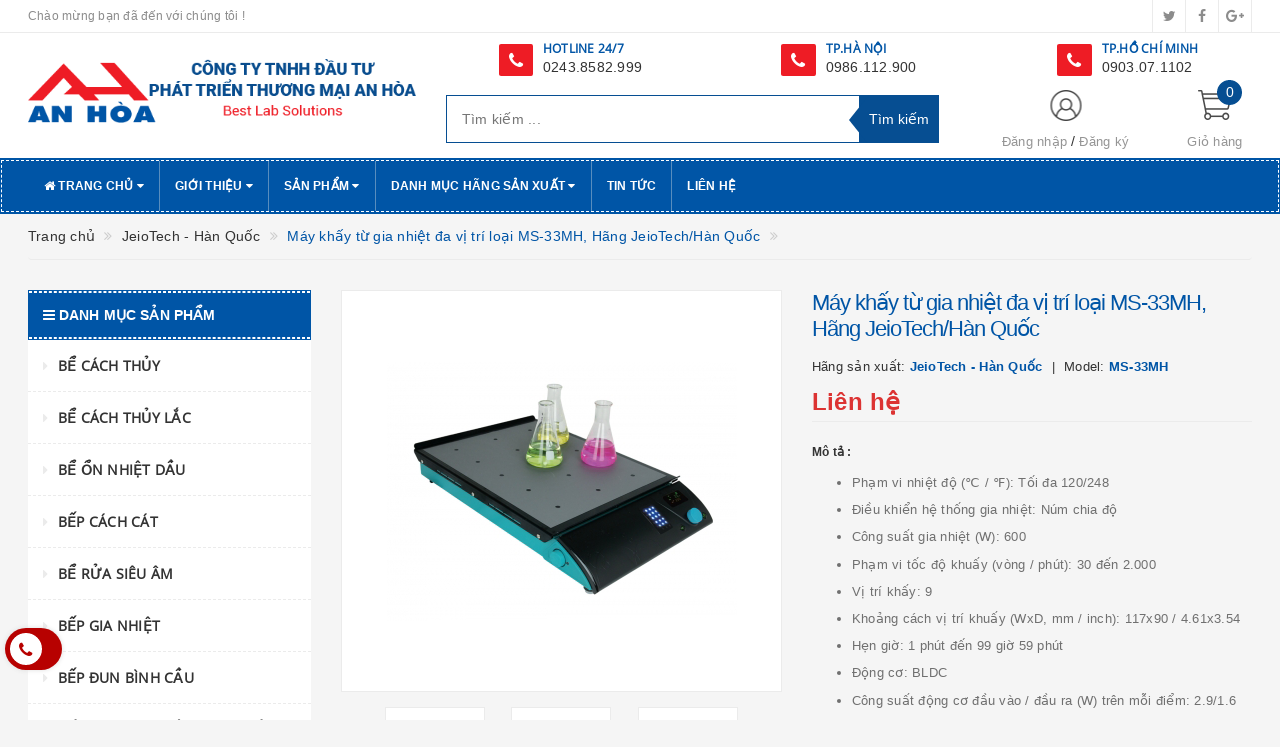

--- FILE ---
content_type: text/html; charset=utf-8
request_url: https://www.thietbianhoa.vn/may-khay-tu-gia-nhiet-da-vi-tri-loai-ms-33mh-hang-jeiotech-han-quoc
body_size: 43484
content:
<!DOCTYPE html>
<html lang="vi">
	<head>
		<!-- Google Tag Manager -->
		<script>(function(w,d,s,l,i){w[l]=w[l]||[];w[l].push({'gtm.start':
															  new Date().getTime(),event:'gtm.js'});var f=d.getElementsByTagName(s)[0],
	j=d.createElement(s),dl=l!='dataLayer'?'&l='+l:'';j.async=true;j.src=
		'https://www.googletagmanager.com/gtm.js?id='+i+dl;f.parentNode.insertBefore(j,f);
									})(window,document,'script','dataLayer','GTM-K48V4G7');</script>
		<!-- End Google Tag Manager -->
		
		<meta http-equiv="content-type" content="text/html;charset=utf-8" />
		<meta name="viewport" content="width=device-width, initial-scale=1, maximum-scale=1">			
		<title>
			Máy khấy từ gia nhiệt đa vị trí loại MS-33MH, Hãng JeioTech/Hàn Quốc
			
			
			 CÔNG TY TNHH ĐẦU TƯ PHÁT TRIỂN THƯƠNG MẠI AN HÒA			
		</title>
		<!-- ================= Page description ================== -->
		<meta name="description" content="Máy khấy từ gia nhiệt đa vị trí loại MS-33MH - Phạm vi nhiệt độ (℃ / ℉): Tối đa 120/248 - Điều khiển hệ thống gia nhiệt: Núm chia độ - Công suất gia nhiệt (W): 600 - Phạm vi tốc độ khuấy (vòng / phút): 30 đến 2.000 - Vị trí khấy: 9 - Liên hệ: Mr. Linh 0862191383 - Email: levanlinh.anhoaco@gmail.com">
		<!-- ================= Meta ================== -->
		
		<meta name="keywords" content="Máy khấy từ gia nhiệt đa vị trí loại MS-33MH, Hãng JeioTech/Hàn Quốc, JeioTech - Hàn Quốc, Thiết bị ngành dược, Máy Khuấy Từ, Hãng sản xuất, tuvan_0862.191.383, CÔNG TY TNHH ĐẦU TƯ PHÁT TRIỂN THƯƠNG MẠI AN HÒA, www.thietbianhoa.vn"/>
				
		<link rel="canonical" href="https://www.thietbianhoa.vn/may-khay-tu-gia-nhiet-da-vi-tri-loai-ms-33mh-hang-jeiotech-han-quoc"/>
		<meta name='revisit-after' content='1 days' />
		<meta name="robots" content="noodp,index,follow" />
		<!-- ================= Favicon ================== -->
		
		<link rel="icon" href="//bizweb.dktcdn.net/100/345/605/themes/705687/assets/favicon.png?1722314042885" type="image/x-icon" />
		
		<!-- ================= Google Fonts ================== -->
		
		
			

		<!-- Facebook Open Graph meta tags -->
		

	<meta property="og:type" content="product">
	<meta property="og:title" content="Máy khấy từ gia nhiệt đa vị trí loại MS-33MH, Hãng JeioTech/Hàn Quốc">
	
		<meta property="og:image" content="http://bizweb.dktcdn.net/thumb/grande/100/345/605/products/1601120037-m1.png?v=1587955105737">
		<meta property="og:image:secure_url" content="https://bizweb.dktcdn.net/thumb/grande/100/345/605/products/1601120037-m1.png?v=1587955105737">
	
		<meta property="og:image" content="http://bizweb.dktcdn.net/thumb/grande/100/345/605/products/acc-hot1-89619cee-70d0-4d2a-b39a-200784a444ef.png?v=1587955106207">
		<meta property="og:image:secure_url" content="https://bizweb.dktcdn.net/thumb/grande/100/345/605/products/acc-hot1-89619cee-70d0-4d2a-b39a-200784a444ef.png?v=1587955106207">
	
		<meta property="og:image" content="http://bizweb.dktcdn.net/thumb/grande/100/345/605/products/acc-hot2-7be46b5f-50ba-49d2-b1d7-931ff10f0549.png?v=1587955106630">
		<meta property="og:image:secure_url" content="https://bizweb.dktcdn.net/thumb/grande/100/345/605/products/acc-hot2-7be46b5f-50ba-49d2-b1d7-931ff10f0549.png?v=1587955106630">
	
	<meta property="og:price:amount" content="0">
	<meta property="og:price:currency" content="VND">

<meta property="og:description" content="Máy khấy từ gia nhiệt đa vị trí loại MS-33MH - Phạm vi nhiệt độ (℃ / ℉): Tối đa 120/248 - Điều khiển hệ thống gia nhiệt: Núm chia độ - Công suất gia nhiệt (W): 600 - Phạm vi tốc độ khuấy (vòng / phút): 30 đến 2.000 - Vị trí khấy: 9 - Liên hệ: Mr. Linh 0862191383 - Email: levanlinh.anhoaco@gmail.com">
<meta property="og:url" content="https://www.thietbianhoa.vn/may-khay-tu-gia-nhiet-da-vi-tri-loai-ms-33mh-hang-jeiotech-han-quoc">
<meta property="og:site_name" content="CÔNG TY TNHH ĐẦU TƯ PHÁT TRIỂN THƯƠNG MẠI AN HÒA">		

		<!-- Plugin CSS -->			
		<link rel="stylesheet"
			  href="//maxcdn.bootstrapcdn.com/bootstrap/3.3.7/css/bootstrap.min.css"
			  integrity="sha384-BVYiiSIFeK1dGmJRAkycuHAHRg32OmUcww7on3RYdg4Va+PmSTsz/K68vbdEjh4u"
			  crossorigin="anonymous">
		<link rel="stylesheet" href="//maxcdn.bootstrapcdn.com/font-awesome/4.5.0/css/font-awesome.min.css">
		<link href="//bizweb.dktcdn.net/100/345/605/themes/705687/assets/owl.carousel.min.css?1722314042885" rel="stylesheet" type="text/css" media="all" />

		<!-- Build Main CSS -->								
		<link href="//bizweb.dktcdn.net/100/345/605/themes/705687/assets/base.scss.css?1722314042885" rel="stylesheet" type="text/css" media="all" />		
		<link href="//bizweb.dktcdn.net/100/345/605/themes/705687/assets/style.scss.css?1722314042885" rel="stylesheet" type="text/css" media="all" />		
		<link href="//bizweb.dktcdn.net/100/345/605/themes/705687/assets/update.scss.css?1722314042885" rel="stylesheet" type="text/css" media="all" />		
		<link href="//bizweb.dktcdn.net/100/345/605/themes/705687/assets/modules.scss.css?1722314042885" rel="stylesheet" type="text/css" media="all" />
		<link href="//bizweb.dktcdn.net/100/345/605/themes/705687/assets/responsive.scss.css?1722314042885" rel="stylesheet" type="text/css" media="all" />
		<link href="//bizweb.dktcdn.net/100/345/605/themes/705687/assets/update_stylesheet.scss.css?1722314042885" rel="stylesheet" type="text/css" media="all" />

		<!-- Header JS -->	
		<script src="//bizweb.dktcdn.net/100/345/605/themes/705687/assets/jquery-2.2.3.min.js?1722314042885" type="text/javascript"></script> 

		<!-- Bizweb javascript customer -->
		



		<!-- menu mobile -->
		<link href="//bizweb.dktcdn.net/100/345/605/themes/705687/assets/menu.scss.css?1722314042885" rel="stylesheet" type="text/css" media="all" />
		<script src="//bizweb.dktcdn.net/100/345/605/themes/705687/assets/menu.js?1722314042885" type="text/javascript"></script>

		<!-- Bizweb conter for header -->
		<script>
	var Bizweb = Bizweb || {};
	Bizweb.store = 'thietbikhoahoc.mysapo.net';
	Bizweb.id = 345605;
	Bizweb.theme = {"id":705687,"name":"Big Shoe","role":"main"};
	Bizweb.template = 'product';
	if(!Bizweb.fbEventId)  Bizweb.fbEventId = 'xxxxxxxx-xxxx-4xxx-yxxx-xxxxxxxxxxxx'.replace(/[xy]/g, function (c) {
	var r = Math.random() * 16 | 0, v = c == 'x' ? r : (r & 0x3 | 0x8);
				return v.toString(16);
			});		
</script>
<script>
	(function () {
		function asyncLoad() {
			var urls = ["//productreviews.sapoapps.vn/assets/js/productreviews.min.js?store=thietbikhoahoc.mysapo.net","https://newcollectionfilter.sapoapps.vn/genscript/script.js?store=thietbikhoahoc.mysapo.net","https://googleshopping.sapoapps.vn/conversion-tracker/global-tag/2999.js?store=thietbikhoahoc.mysapo.net","https://googleshopping.sapoapps.vn/conversion-tracker/event-tag/2999.js?store=thietbikhoahoc.mysapo.net","https://google-shopping.sapoapps.vn/conversion-tracker/global-tag/347.js?store=thietbikhoahoc.mysapo.net","https://google-shopping.sapoapps.vn/conversion-tracker/event-tag/347.js?store=thietbikhoahoc.mysapo.net","//static.zotabox.com/c/5/c579321f99a0eed2b72deffa1d41f8e1/widgets.js?store=thietbikhoahoc.mysapo.net","https://contactform.sapoapps.vn/ContactForm/ContactFormAsset/ContactFormScript?store=thietbikhoahoc.mysapo.net","//static.zotabox.com/c/5/c579321f99a0eed2b72deffa1d41f8e1/widgets.js?store=thietbikhoahoc.mysapo.net","https://productsrecommend.sapoapps.vn/assets/js/script.js?store=thietbikhoahoc.mysapo.net"];
			for (var i = 0; i < urls.length; i++) {
				var s = document.createElement('script');
				s.type = 'text/javascript';
				s.async = true;
				s.src = urls[i];
				var x = document.getElementsByTagName('script')[0];
				x.parentNode.insertBefore(s, x);
			}
		};
		window.attachEvent ? window.attachEvent('onload', asyncLoad) : window.addEventListener('load', asyncLoad, false);
	})();
</script>


<script>
	window.BizwebAnalytics = window.BizwebAnalytics || {};
	window.BizwebAnalytics.meta = window.BizwebAnalytics.meta || {};
	window.BizwebAnalytics.meta.currency = 'VND';
	window.BizwebAnalytics.tracking_url = '/s';

	var meta = {};
	
	meta.product = {"id": 17755295, "vendor": "JeioTech - Hàn Quốc", "name": "Máy khấy từ gia nhiệt đa vị trí loại MS-33MH, Hãng JeioTech/Hàn Quốc",
	"type": "MS-33MH", "price": 0 };
	
	
	for (var attr in meta) {
	window.BizwebAnalytics.meta[attr] = meta[attr];
	}
</script>

	
		<script src="/dist/js/stats.min.js?v=96f2ff2"></script>
	











				
		<script>
			if(navigator.userAgent.indexOf("Speed Insights") == -1) {
				(function(w,d,s,l,i){w[l]=w[l]||[];w[l].push({'gtm.start':
															  new Date().getTime(),event:'gtm.js'});var f=d.getElementsByTagName(s)[0],
					j=d.createElement(s),dl=l!='dataLayer'?'&l='+l:'';j.async=true;j.src=
						'//www.googletagmanager.com/gtm.js?id='+i+dl;f.parentNode.insertBefore(j,f);
									})(window,document,'script','dataLayer','GTM-MS77Z9');}
		</script>

		<script>var ProductReviewsAppUtil=ProductReviewsAppUtil || {};</script>
		<link href="//bizweb.dktcdn.net/100/345/605/themes/705687/assets/cf-stylesheet.css?1722314042885" rel="stylesheet" type="text/css" media="all" />
	</head>
	<body>
		<!-- Google Tag Manager (noscript) -->
		<noscript><iframe src="https://www.googletagmanager.com/ns.html?id=GTM-K48V4G7"
						  height="0" width="0" style="display:none;visibility:hidden"></iframe></noscript>
		<!-- End Google Tag Manager (noscript) -->
		<!-- Get default informations -->
		
		
		

		
		
		
		<!-- end !! get default informations -->


		<!-- Main content -->
		<header class="header">
	
	<div class="topbar hidden-xs">
		<div class="container">
			<div class="row">
				<div class="col-xs-12 col-sm-6 col-md-8 col-lg-9 a-left header-info">
					
					<span class="hidden-sm hidden-xs">
						Chào mừng bạn đã đến với chúng tôi !
					</span>
					
				</div>
				
				<div class="col-xs-12 col-sm-6 col-md-4 col-lg-3 a-right">
					<ul class="social-info">
						
						
						
						
						
						<!-- defined style classes could be found in update_stylesheet.scss -->
						<li>
							<a href="#" class="hv-bg-twitter btn-transition" title="twitter">
								<i class="fa fa-twitter"></i>
							</a>
						</li>
						
						
						
						
						
						<!-- defined style classes could be found in update_stylesheet.scss -->
						<li>
							<a href="https://www.facebook.com/thietbikhoahoc.vn/" class="hv-bg-facebook btn-transition" title="facebook">
								<i class="fa fa-facebook"></i>
							</a>
						</li>
						
						
						
						
						
						<!-- defined style classes could be found in update_stylesheet.scss -->
						<li>
							<a href="#" class="hv-bg-google-plus btn-transition" title="google plus">
								<i class="fa fa-google-plus"></i>
							</a>
						</li>
						
						
					</ul>
				</div>
				
			</div>
		</div>
	</div>
	

	<div class="main-header">
		<div class="container">
			<div class="row">
				<div class="col-xs-12 col-sm-8 col-md-4 col-lg-4"> 
					<div class="logo">
						<a title="CÔNG TY TNHH ĐẦU TƯ PHÁT TRIỂN THƯƠNG MẠI AN HÒA" href="/">
							
							<img class="img-responsive" src="//bizweb.dktcdn.net/100/345/605/themes/705687/assets/logo.png?1722314042885" alt="logo CÔNG TY TNHH ĐẦU TƯ PHÁT TRIỂN THƯƠNG MẠI AN HÒA">					
							
						</a> 
					</div>
				</div>
				<div class="hidden-xs hidden-sm col-sm-12 col-md-8 col-lg-8">
					<div class="row">
						<div class="col-sm-4 col-xs-12">
							<div class="phone"><i class="fa fa-phone"></i>
								<div class="phone-box"><strong>HOTLINE 24/7</strong><br>
									<span><a href="tel:0243.8582.999">0243.8582.999</a></span>
								</div>
							</div>
						</div>
						<div class="col-sm-4 col-xs-12">
							<div class="phone"><i class="fa fa-phone"></i>
								<div class="phone-box"><strong>TP.HÀ NỘI</strong><br>
									<span><a href="tel:0986.112.900">0986.112.900</a></span>
								</div>
							</div>
						</div>
						<div class="col-sm-4 col-xs-12">
							<div class="phone"><i class="fa fa-phone"></i>
								<div class="phone-box"><strong> TP.HỒ CHÍ MINH </strong><br>
									<span><a href="tel:0903.07.1102">0903.07.1102</a></span>
								</div>
							</div>
						</div>

					</div>
				</div>

				<div class="hidden-xs hidden-sm col-md-5 col-lg-5 search_area">
					

					<div class="search_form">
						<form action="/search" method="get" class="search-form" role="search">
							<input placeholder="Tìm kiếm ..." class="search_input" type="text" name="query" value="" />
							<input type="submit" value="Tìm kiếm" class="btnsearch" />
							<span class='arrow-left-search'></span>
						</form>
					</div>
				</div>

				<div class="hidden-xs col-sm-4 col-md-3 col-lg-3 account-cart">
					<div class="row">
						<div class="col-sm-7 col-md-8 col-lg-8 account">
							<ul class="account-info">
								
								<li>
									<a href="/account/login">Đăng nhập</a>
								</li>
								<li>
									<a href="/account/register">Đăng ký</a>
								</li>
								
							</ul>
						</div>

						<div class="col-sm-5 col-md-4 col-lg-4 cart-header">
							<div class="top-cart-contain">
								<div class="mini-cart text-xs-center">
									<div class="heading-cart">
										<a href="/cart">
											<span class="cartCount count_item_pr" id="cart-total">0</span>
											<span class="cart-text">Giỏ hàng</span>
										</a>
									</div>	
									<div class="top-cart-content">
										<ul id="cart-sidebar" class="mini-products-list count_li">
											<li class="list-item">
												<ul></ul>
											</li>
											<li class="action">
												<ul>
													<li class="li-fix-1">
														<div class="top-subtotal">
															Tổng tiền thanh toán: 
															<span class="price"></span>
														</div>
													</li>
													<li class="li-fix-2" style="">
														<div class="actions">
															<a href="/cart" class="btn btn-primary">
																<span>Giỏ hàng</span>
															</a>
															<a href="/checkout" class="btn btn-checkout btn-gray">
																<span>Thanh toán</span>
															</a>
														</div>
													</li>
												</ul>
											</li>
										</ul>
									</div>
								</div>
							</div>
						</div>
					</div>
				</div>
			</div>
		</div>
	</div>

	<div class="menu-header menu-nav hidden-sm hidden-xs">
		<nav>
	<ul id="nav" class="nav container">
		
		
		
		
		<li class="nav-item">
			<a href="/" class="nav-link" title="Trang chủ">
				<i class="fa fa-home"></i> Trang chủ <i class="fa fa-caret-down" data-toggle="dropdown"></i>
			</a>
			
			
			<ul class="dropdown-menu">
				
			</ul>
			
		</li>
		
		
		
		
		<li class="nav-item">
			<a href="/gioi-thieu" class="nav-link" title="Giới thiệu">
				 Giới thiệu <i class="fa fa-caret-down" data-toggle="dropdown"></i>
			</a>
			
			
			<ul class="dropdown-menu">
				
				
				<li class="nav-item-lv2">
					<a class="nav-link" href="/berthold-duc" title="Berthold - Đức">
						Berthold - Đức
					</a>
				</li>
				
				
			</ul>
			
		</li>
		
		
		
		
		<li class="nav-item mega">
			<a href="/collections/all" class="nav-link" title="Sản phẩm">
				 Sản phẩm <i class="fa fa-caret-down" data-toggle="dropdown"></i>
			</a>
			
			
			<ul class="dropdown-menu mega">
				
				
				<li class="nav-item-lv2">
					<a class="nav-link" href="/be-cach-thuy" title="Bể cách thủy">
						Bể cách thủy
					</a>
				</li>
				
				
				
				<li class="nav-item-lv2">
					<a class="nav-link" href="/be-cach-thuy-lac" title="Bể cách thủy lắc">
						Bể cách thủy lắc
					</a>
				</li>
				
				
				
				<li class="nav-item-lv2">
					<a class="nav-link" href="/be-on-nhiet-dau" title="Bể ổn nhiệt dầu">
						Bể ổn nhiệt dầu
					</a>
				</li>
				
				
				
				<li class="nav-item-lv2">
					<a class="nav-link" href="/bep-cach-cat" title="Bếp cách cát">
						Bếp cách cát
					</a>
				</li>
				
				
				
				<li class="nav-item-lv2">
					<a class="nav-link" href="/be-rua-sieu-am" title="Bể rửa siêu âm">
						Bể rửa siêu âm
					</a>
				</li>
				
				
				
				<li class="nav-item-lv2">
					<a class="nav-link" href="/bep-gia-nhiet" title="Bếp gia nhiệt">
						Bếp gia nhiệt
					</a>
				</li>
				
				
				
				<li class="nav-item-lv2">
					<a class="nav-link" href="/bep-dun-binh-cau" title="Bếp đun bình cầu">
						Bếp đun bình cầu
					</a>
				</li>
				
				
				
				<li class="nav-item-lv2">
					<a class="nav-link" href="/bep-dun-binh-cau-co-khuay-tu" title="Bếp đun bình cầu có khuấy từ">
						Bếp đun bình cầu có khuấy từ
					</a>
				</li>
				
				
				
				<li class="nav-item-lv2">
					<a class="nav-link" href="/be-dieu-nhiet-tuan-hoan-lanh" title="Bể điều nhiệt tuần hoàn lạnh">
						Bể điều nhiệt tuần hoàn lạnh
					</a>
				</li>
				
				
				
				<li class="nav-item-lv2">
					<a class="nav-link" href="/blog-gia-nhiet" title="Blog gia nhiệt">
						Blog gia nhiệt
					</a>
				</li>
				
				
				
				<li class="nav-item-lv2">
					<a class="nav-link" href="/bom-chan-khong" title="Bơm chân không">
						Bơm chân không
					</a>
				</li>
				
				
				
				<li class="nav-item-lv2">
					<a class="nav-link" href="/bom-lay-mau-khi" title="Bơm lấy mẫu khí">
						Bơm lấy mẫu khí
					</a>
				</li>
				
				
				
				<li class="nav-item-lv2">
					<a class="nav-link" href="/ban-say-lam" title="Bàn sấy lam">
						Bàn sấy lam
					</a>
				</li>
				
				
				
				<li class="nav-item-lv2">
					<a class="nav-link" href="/ban-soi-uv" title="Bàn soi uv">
						Bàn soi uv
					</a>
				</li>
				
				
				
				<li class="nav-item-lv2">
					<a class="nav-link" href="/can-phan-tich" title="Cân phân tích">
						Cân phân tích
					</a>
				</li>
				
				
				
				<li class="nav-item-lv2">
					<a class="nav-link" href="/can-say-am" title="Cân sấy ẩm">
						Cân sấy ẩm
					</a>
				</li>
				
				
				
				<li class="nav-item-lv2">
					<a class="nav-link" href="/can-dem" title="Cân đếm">
						Cân đếm
					</a>
				</li>
				
				
				
				<li class="nav-item-lv2">
					<a class="nav-link" href="/can-ty-trong" title="Cân tỷ trọng">
						Cân tỷ trọng
					</a>
				</li>
				
				
				
				<li class="nav-item-lv2">
					<a class="nav-link" href="/kinh-hien-vi" title="Kính hiển vi">
						Kính hiển vi
					</a>
				</li>
				
				
				
				<li class="nav-item-lv2">
					<a class="nav-link" href="/khuc-xa-ke" title="Khúc xạ kế">
						Khúc xạ kế
					</a>
				</li>
				
				
				
				<li class="nav-item-lv2">
					<a class="nav-link" href="/lo-nung" title="Lò Nung">
						Lò Nung
					</a>
				</li>
				
				
				
				<li class="nav-item-lv2">
					<a class="nav-link" href="/noi-hap-tiet-trung" title="Nồi Hấp Tiệt Trùng">
						Nồi Hấp Tiệt Trùng
					</a>
				</li>
				
				
				
				<li class="nav-item-lv2">
					<a class="nav-link" href="/tu-say" title="Tủ Sấy">
						Tủ Sấy
					</a>
				</li>
				
				
				
				<li class="nav-item-lv2">
					<a class="nav-link" href="/tu-say-chan-khong" title="Tủ Sấy Chân Không">
						Tủ Sấy Chân Không
					</a>
				</li>
				
				
				
				<li class="nav-item-lv2">
					<a class="nav-link" href="/tu-am" title="Tủ Ấm">
						Tủ Ấm
					</a>
				</li>
				
				
				
				<li class="nav-item-lv2">
					<a class="nav-link" href="/tu-am-lanh" title="Tủ Ấm Lạnh">
						Tủ Ấm Lạnh
					</a>
				</li>
				
				
				
				<li class="nav-item-lv2">
					<a class="nav-link" href="/tu-am-co2" title="Tủ Ấm CO2">
						Tủ Ấm CO2
					</a>
				</li>
				
				
				
				<li class="nav-item-lv2">
					<a class="nav-link" href="/tu-am-ao-nuoc" title="Tủ Ấm Áo Nước">
						Tủ Ấm Áo Nước
					</a>
				</li>
				
				
				
				<li class="nav-item-lv2">
					<a class="nav-link" href="/tu-cay-vi-sinh" title="Tủ Cấy Vi Sinh">
						Tủ Cấy Vi Sinh
					</a>
				</li>
				
				
				
				<li class="nav-item-lv2">
					<a class="nav-link" href="/tu-an-toan-sinh-hoc" title="Tủ An Toàn Sinh Học">
						Tủ An Toàn Sinh Học
					</a>
				</li>
				
				
				
				<li class="nav-item-lv2">
					<a class="nav-link" href="/tu-vi-khi-hau-moi-truong" title="Tủ Vi Khí Hậu - Môi Trường">
						Tủ Vi Khí Hậu - Môi Trường
					</a>
				</li>
				
				
				
				<li class="nav-item-lv2">
					<a class="nav-link" href="/tu-lao-hoa-cap-toc" title="Tủ Lão Hóa Cấp Tốc">
						Tủ Lão Hóa Cấp Tốc
					</a>
				</li>
				
				
				
				<li class="dropdown-submenu nav-item-lv2">
					<a class="nav-link" href="/tu-lanh-bao-quan" title="Tủ Lạnh Bảo Quản">
						Tủ Lạnh Bảo Quản <i class="fa fa-angle-right"></i>
					</a>
					<ul class="dropdown-menu">
												
						<li class="nav-item-lv3">
							<a class="nav-link" href="/tu-lanh-bao-quan-vaccine-duoc-pham" title="Tủ Lạnh Bảo Quản Vaccine/Dược Phẩm">
								Tủ Lạnh Bảo Quản Vaccine/Dược Phẩm
							</a>
						</li>						
												
						<li class="nav-item-lv3">
							<a class="nav-link" href="/tu-dong-phong-thi-nghiem" title="Tủ Đông Phòng Thí Nghiệm">
								Tủ Đông Phòng Thí Nghiệm
							</a>
						</li>						
						
					</ul>                      
				</li>
				
				
				
				<li class="nav-item-lv2">
					<a class="nav-link" href="/phan-cuc-ke" title="Phân Cực Kế">
						Phân Cực Kế
					</a>
				</li>
				
				
				
				<li class="nav-item-lv2">
					<a class="nav-link" href="/may-cat-nuoc" title="Máy Cất Nước">
						Máy Cất Nước
					</a>
				</li>
				
				
				
				<li class="nav-item-lv2">
					<a class="nav-link" href="/may-ly-tam" title="Máy Ly Tâm">
						Máy Ly Tâm
					</a>
				</li>
				
				
				
				<li class="nav-item-lv2">
					<a class="nav-link" href="/may-lac" title="Máy Lắc">
						Máy Lắc
					</a>
				</li>
				
				
				
				<li class="nav-item-lv2">
					<a class="nav-link" href="/may-phan-tich-nhiet-luong" title="Máy Phân Tích Nhiệt Lượng">
						Máy Phân Tích Nhiệt Lượng
					</a>
				</li>
				
				
				
				<li class="nav-item-lv2">
					<a class="nav-link" href="/may-nghien" title="Máy Nghiền">
						Máy Nghiền
					</a>
				</li>
				
				
				
				<li class="nav-item-lv2">
					<a class="nav-link" href="/may-dong-goi-hut-chan-khong" title="Máy Đóng Gói Hút Chân Không">
						Máy Đóng Gói Hút Chân Không
					</a>
				</li>
				
				
				
				<li class="nav-item-lv2">
					<a class="nav-link" href="/may-co-quay-chan-khong" title="Máy Cô Quay Chân Không">
						Máy Cô Quay Chân Không
					</a>
				</li>
				
				
				
				<li class="nav-item-lv2">
					<a class="nav-link" href="/may-dem-hat-bui" title="Máy Đếm Hạt Bụi">
						Máy Đếm Hạt Bụi
					</a>
				</li>
				
				
				
				<li class="nav-item-lv2">
					<a class="nav-link" href="/may-dong-kho" title="Máy Đông Khô">
						Máy Đông Khô
					</a>
				</li>
				
				
				
				<li class="nav-item-lv2">
					<a class="nav-link" href="/may-sang-lac-rung" title="Máy Sàng Lắc Rung">
						Máy Sàng Lắc Rung
					</a>
				</li>
				
				
				
				<li class="nav-item-lv2">
					<a class="nav-link" href="/may-do-ph" title="Máy Đo PH">
						Máy Đo PH
					</a>
				</li>
				
				
				
				<li class="nav-item-lv2">
					<a class="nav-link" href="/may-do-do-dan-dien" title="Máy Đo Độ Dẫn Điện">
						Máy Đo Độ Dẫn Điện
					</a>
				</li>
				
				
				
				<li class="nav-item-lv2">
					<a class="nav-link" href="/may-do-do-duc" title="Máy Đo Độ Đục">
						Máy Đo Độ Đục
					</a>
				</li>
				
				
				
				<li class="nav-item-lv2">
					<a class="nav-link" href="/may-do-nhiet-do-do-am" title="Máy Đo Nhiệt Độ - Độ Ẩm">
						Máy Đo Nhiệt Độ - Độ Ẩm
					</a>
				</li>
				
				
				
				<li class="nav-item-lv2">
					<a class="nav-link" href="/may-do-do-trang" title="Máy Đo Độ Trắng">
						Máy Đo Độ Trắng
					</a>
				</li>
				
				
				
				<li class="nav-item-lv2">
					<a class="nav-link" href="/may-do-diem-nong-chay" title="Máy Đo Điểm Nóng Chảy">
						Máy Đo Điểm Nóng Chảy
					</a>
				</li>
				
				
				
				<li class="nav-item-lv2">
					<a class="nav-link" href="/may-do-do-cung-thuoc-vien" title="Máy Đo Độ Cứng Thuốc Viên">
						Máy Đo Độ Cứng Thuốc Viên
					</a>
				</li>
				
				
				
				<li class="nav-item-lv2">
					<a class="nav-link" href="/may-do-do-ra" title="Máy Đo Độ Rã">
						Máy Đo Độ Rã
					</a>
				</li>
				
				
				
				<li class="nav-item-lv2">
					<a class="nav-link" href="/may-do-do-hoa-tan" title="Máy Đo Độ Hòa Tan">
						Máy Đo Độ Hòa Tan
					</a>
				</li>
				
				
				
				<li class="nav-item-lv2">
					<a class="nav-link" href="/may-do-do-mai-mon" title="Máy Đo Độ Mài Mòn">
						Máy Đo Độ Mài Mòn
					</a>
				</li>
				
				
				
				<li class="nav-item-lv2">
					<a class="nav-link" href="/may-do-do-kinh-vi" title="Máy Đo Độ Kính Vỉ">
						Máy Đo Độ Kính Vỉ
					</a>
				</li>
				
				
				
				<li class="nav-item-lv2">
					<a class="nav-link" href="/may-phan-tich-carbon-luu-huynh" title="Máy Phân Tích Carbon - Lưu Huỳnh">
						Máy Phân Tích Carbon - Lưu Huỳnh
					</a>
				</li>
				
				
				
				<li class="nav-item-lv2">
					<a class="nav-link" href="/micropipet-emc-ahn-isolab-thermo-eppendorf" title="Micropipet">
						Micropipet
					</a>
				</li>
				
				
				
				<li class="nav-item-lv2">
					<a class="nav-link" href="/may-khuay-tu" title="Máy Khuấy Từ">
						Máy Khuấy Từ
					</a>
				</li>
				
				
				
				<li class="nav-item-lv2">
					<a class="nav-link" href="/ban-rung-tao-mau-be-tong" title="BÀN RUNG TẠO MẪU BÊ TÔNG">
						BÀN RUNG TẠO MẪU BÊ TÔNG
					</a>
				</li>
				
				
				
				<li class="nav-item-lv2">
					<a class="nav-link" href="/may-khuay-dua-dong-hoa-mau" title="Máy khuấy đũa - Đồng hoá mẫu">
						Máy khuấy đũa - Đồng hoá mẫu
					</a>
				</li>
				
				
				
				<li class="nav-item-lv2">
					<a class="nav-link" href="/may-loc-khong-khi" title="Máy lọc không khí">
						Máy lọc không khí
					</a>
				</li>
				
				
				
				<li class="nav-item-lv2">
					<a class="nav-link" href="/he-phan-ung-1" title="HỆ PHẢN ỨNG">
						HỆ PHẢN ỨNG
					</a>
				</li>
				
				
				
				<li class="nav-item-lv2">
					<a class="nav-link" href="/may-quang-pho" title="MÁY QUANG PHỔ">
						MÁY QUANG PHỔ
					</a>
				</li>
				
				
				
				<li class="nav-item-lv2">
					<a class="nav-link" href="/tu-hut-khi-doc" title="TỦ HÚT KHÍ ĐỘC">
						TỦ HÚT KHÍ ĐỘC
					</a>
				</li>
				
				
				
				<li class="nav-item-lv2">
					<a class="nav-link" href="/may-nhan-gen-pcr" title="Máy Nhân Gen PCR">
						Máy Nhân Gen PCR
					</a>
				</li>
				
				
				
				<li class="nav-item-lv2">
					<a class="nav-link" href="/lo-vi-song-pha-mau" title="LÒ VI SÓNG PHÁ MẪU">
						LÒ VI SÓNG PHÁ MẪU
					</a>
				</li>
				
				
				
				<li class="nav-item-lv2">
					<a class="nav-link" href="/be-dien-di" title="BỂ ĐIỆN DI">
						BỂ ĐIỆN DI
					</a>
				</li>
				
				
				
				<li class="nav-item-lv2">
					<a class="nav-link" href="/he-thong-lai-western-blot" title="Hệ thống lai Western Blot">
						Hệ thống lai Western Blot
					</a>
				</li>
				
				
				
				<li class="nav-item-lv2">
					<a class="nav-link" href="/bo-chuyen-mang-lai" title="Bộ chuyển màng lai">
						Bộ chuyển màng lai
					</a>
				</li>
				
				
				
				<li class="nav-item-lv2">
					<a class="nav-link" href="/may-chup-anh-gel" title="Máy chụp ảnh Gel">
						Máy chụp ảnh Gel
					</a>
				</li>
				
				
				
				<li class="nav-item-lv2">
					<a class="nav-link" href="/may-so-mau" title="MÁY SO MÀU">
						MÁY SO MÀU
					</a>
				</li>
				
				
				
				<li class="nav-item-lv2">
					<a class="nav-link" href="/may-do-do-bong-vat-lieu" title="MÁY ĐO ĐỘ BÓNG VẬT LIỆU">
						MÁY ĐO ĐỘ BÓNG VẬT LIỆU
					</a>
				</li>
				
				
				
				<li class="nav-item-lv2">
					<a class="nav-link" href="/may-loc-nuoc-sieu-sach" title="MÁY LỌC NƯỚC SIÊU SẠCH">
						MÁY LỌC NƯỚC SIÊU SẠCH
					</a>
				</li>
				
				
				
				<li class="nav-item-lv2">
					<a class="nav-link" href="/quang-ke-ngon-lua" title="Quang kế ngọn lửa">
						Quang kế ngọn lửa
					</a>
				</li>
				
				
				
				<li class="nav-item-lv2">
					<a class="nav-link" href="/may-do-hoat-do-nuoc" title="MÁY ĐO HOẠT ĐỘ NƯỚC">
						MÁY ĐO HOẠT ĐỘ NƯỚC
					</a>
				</li>
				
				
				
				<li class="nav-item-lv2">
					<a class="nav-link" href="/thiet-bi-moi-truong" title="Thiết bị môi trường">
						Thiết bị môi trường
					</a>
				</li>
				
				
				
				<li class="nav-item-lv2">
					<a class="nav-link" href="/may-dem-khuan-lac" title="MÁY ĐẾM KHUẨN LẠC">
						MÁY ĐẾM KHUẨN LẠC
					</a>
				</li>
				
				
				
				<li class="nav-item-lv2">
					<a class="nav-link" href="/tu-tiet-trung-nhiet-kho" title="Tủ tiệt trùng nhiệt khô">
						Tủ tiệt trùng nhiệt khô
					</a>
				</li>
				
				
				
				<li class="nav-item-lv2">
					<a class="nav-link" href="/nguon-sang-lanh" title="Nguồn sáng lạnh">
						Nguồn sáng lạnh
					</a>
				</li>
				
				
				
				<li class="nav-item-lv2">
					<a class="nav-link" href="/be-tuan-hoan-nhiet" title="Bể tuần hoàn nhiệt">
						Bể tuần hoàn nhiệt
					</a>
				</li>
				
				
				
				<li class="nav-item-lv2">
					<a class="nav-link" href="/may-hut-chat-thai" title="Máy hút chất thải">
						Máy hút chất thải
					</a>
				</li>
				
				
				
				<li class="nav-item-lv2">
					<a class="nav-link" href="/may-u-nhiet" title="Máy ủ nhiệt">
						Máy ủ nhiệt
					</a>
				</li>
				
				
				
				<li class="nav-item-lv2">
					<a class="nav-link" href="/may-lam-lanh" title="Máy làm lạnh">
						Máy làm lạnh
					</a>
				</li>
				
				
				
				<li class="nav-item-lv2">
					<a class="nav-link" href="/may-rua-dung-cu-thi-nghiem" title="MÁY RỬA DỤNG CỤ THÍ NGHIỆM">
						MÁY RỬA DỤNG CỤ THÍ NGHIỆM
					</a>
				</li>
				
				
				
				<li class="nav-item-lv2">
					<a class="nav-link" href="/may-hut-am-chan-khong" title="Máy hút ẩm chân không">
						Máy hút ẩm chân không
					</a>
				</li>
				
				
				
				<li class="nav-item-lv2">
					<a class="nav-link" href="/tu-bao-quan-chong-chay" title="Tủ bảo quản chống cháy">
						Tủ bảo quản chống cháy
					</a>
				</li>
				
				
				
				<li class="nav-item-lv2">
					<a class="nav-link" href="/tu-bao-quan-acid-chat-an-mon" title="Tủ bảo quản acid/ chất ăn mòn">
						Tủ bảo quản acid/ chất ăn mòn
					</a>
				</li>
				
				
				
				<li class="nav-item-lv2">
					<a class="nav-link" href="/may-pha-mau-bang-song-sieu-am" title="Máy phá mẫu bằng sóng siêu âm">
						Máy phá mẫu bằng sóng siêu âm
					</a>
				</li>
				
				
				
				<li class="nav-item-lv2">
					<a class="nav-link" href="/may-tiet-trung-uv" title="Máy tiệt trùng UV">
						Máy tiệt trùng UV
					</a>
				</li>
				
				
				
				<li class="nav-item-lv2">
					<a class="nav-link" href="/noi-len-men-tiet-trung" title="Nồi lên men tiệt trùng">
						Nồi lên men tiệt trùng
					</a>
				</li>
				
				
				
				<li class="nav-item-lv2">
					<a class="nav-link" href="/may-tiet-trung-khi-eo" title="Máy tiệt trùng khí EO">
						Máy tiệt trùng khí EO
					</a>
				</li>
				
				
				
				<li class="nav-item-lv2">
					<a class="nav-link" href="/dung-cu-vat-tu-tieu-hao-hoa-chat" title="Dụng cụ, vật tư tiêu hao, hóa chất">
						Dụng cụ, vật tư tiêu hao, hóa chất
					</a>
				</li>
				
				
				
				<li class="nav-item-lv2">
					<a class="nav-link" href="/thiet-bi-khoang-san-vat-lieu" title="thiết bị khoáng sản vật liệu">
						thiết bị khoáng sản vật liệu
					</a>
				</li>
				
				
				
				<li class="nav-item-lv2">
					<a class="nav-link" href="/thiet-bi-do-nganh-nong-lam-nghiep" title="Thiết bị đo ngành nông - lâm nghiệp">
						Thiết bị đo ngành nông - lâm nghiệp
					</a>
				</li>
				
				
				
				<li class="nav-item-lv2">
					<a class="nav-link" href="/thiet-bi-phan-tich-thuc-pham-do-uong" title="Thiết bị phân tích thực phẩm - đồ uống">
						Thiết bị phân tích thực phẩm - đồ uống
					</a>
				</li>
				
				
				
				<li class="nav-item-lv2">
					<a class="nav-link" href="/may-doc-khay-vi-the" title="Máy đọc khay vi thể">
						Máy đọc khay vi thể
					</a>
				</li>
				
				
				
				<li class="nav-item-lv2">
					<a class="nav-link" href="/may-chuan-do" title="Máy chuẩn độ">
						Máy chuẩn độ
					</a>
				</li>
				
				
				
				<li class="nav-item-lv2">
					<a class="nav-link" href="/can-ky-thuat" title="Cân kỹ thuật">
						Cân kỹ thuật
					</a>
				</li>
				
				
				
				<li class="nav-item-lv2">
					<a class="nav-link" href="/tu-lanh-am-sau" title="Tủ lạnh âm sâu">
						Tủ lạnh âm sâu
					</a>
				</li>
				
				
				
				<li class="nav-item-lv2">
					<a class="nav-link" href="/may-bao-phim" title="Máy bao phim">
						Máy bao phim
					</a>
				</li>
				
				
				
				<li class="nav-item-lv2">
					<a class="nav-link" href="/may-san-xuat-duoc-pham" title="Máy sản xuất dược phẩm">
						Máy sản xuất dược phẩm
					</a>
				</li>
				
				
				
				<li class="nav-item-lv2">
					<a class="nav-link" href="/may-phan-tan-son" title="Máy phân tán sơn">
						Máy phân tán sơn
					</a>
				</li>
				
				
				
				<li class="nav-item-lv2">
					<a class="nav-link" href="/may-dap-mau-vi-sinh" title="Máy dập mẫu vi sinh">
						Máy dập mẫu vi sinh
					</a>
				</li>
				
				
				
				<li class="nav-item-lv2">
					<a class="nav-link" href="/may-phan-tich-chloride" title="Máy phân tích Chloride">
						Máy phân tích Chloride
					</a>
				</li>
				
				
				
				<li class="nav-item-lv2">
					<a class="nav-link" href="/may-do-nhu-cau-oxy-cod" title="Máy đo nhu cầu oxy - COD">
						Máy đo nhu cầu oxy - COD
					</a>
				</li>
				
				
				
				<li class="nav-item-lv2">
					<a class="nav-link" href="/bo-pha-mau-tu-dong" title="Bộ phá mẫu tự động">
						Bộ phá mẫu tự động
					</a>
				</li>
				
				
				
				<li class="nav-item-lv2">
					<a class="nav-link" href="/bo-xu-ly-va-trung-hoa-hoi-doc" title="Bộ xử lý và trung hòa hơi độc">
						Bộ xử lý và trung hòa hơi độc
					</a>
				</li>
				
				
				
				<li class="nav-item-lv2">
					<a class="nav-link" href="/bo-cat-chung-cat-dam" title="Bộ cất chưng cất đạm">
						Bộ cất chưng cất đạm
					</a>
				</li>
				
				
				
				<li class="nav-item-lv2">
					<a class="nav-link" href="/may-phun-suong-muoi" title="Máy phun sương muối">
						Máy phun sương muối
					</a>
				</li>
				
				
				
				<li class="nav-item-lv2">
					<a class="nav-link" href="/may-nhuom-tieu-ban" title="Máy nhuộm tiêu bản">
						Máy nhuộm tiêu bản
					</a>
				</li>
				
				
				
				<li class="nav-item-lv2">
					<a class="nav-link" href="/may-say-lanh" title="máy sấy lạnh">
						máy sấy lạnh
					</a>
				</li>
				
				
				
				<li class="nav-item-lv2">
					<a class="nav-link" href="/be-on-nhiet-do-do-nhot" title="Bể ổn nhiệt đo độ nhớt">
						Bể ổn nhiệt đo độ nhớt
					</a>
				</li>
				
				
				
				<li class="nav-item-lv2">
					<a class="nav-link" href="/bay-lanh" title="Bẫy lạnh">
						Bẫy lạnh
					</a>
				</li>
				
				
				
				<li class="nav-item-lv2">
					<a class="nav-link" href="/may-chia-hat" title="Máy chia hạt">
						Máy chia hạt
					</a>
				</li>
				
				
				
				<li class="nav-item-lv2">
					<a class="nav-link" href="/may-ra-dong-huyet-tuong" title="Máy rã đông huyết tương">
						Máy rã đông huyết tương
					</a>
				</li>
				
				
				
				<li class="nav-item-lv2">
					<a class="nav-link" href="/nhiet-am-ke" title="Nhiệt ẩm kế">
						Nhiệt ẩm kế
					</a>
				</li>
				
				
				
				<li class="nav-item-lv2">
					<a class="nav-link" href="/may-tao-oxy" title="Máy tạo oxy">
						Máy tạo oxy
					</a>
				</li>
				
				
				
				<li class="nav-item-lv2">
					<a class="nav-link" href="/may-cat-tieu-ban" title="Máy cắt tiêu bản">
						Máy cắt tiêu bản
					</a>
				</li>
				
				
				
				<li class="nav-item-lv2">
					<a class="nav-link" href="/be-dan-tieu-ban" title="Bể dàn tiêu bản">
						Bể dàn tiêu bản
					</a>
				</li>
				
				
				
				<li class="nav-item-lv2">
					<a class="nav-link" href="/can-ban-dien-tu" title="Cân bàn điện tử">
						Cân bàn điện tử
					</a>
				</li>
				
				
				
				<li class="nav-item-lv2">
					<a class="nav-link" href="/may-chiet-beo" title="Máy chiết béo">
						Máy chiết béo
					</a>
				</li>
				
				
				
				<li class="nav-item-lv2">
					<a class="nav-link" href="/may-chiet-xo" title="Máy chiết xơ">
						Máy chiết xơ
					</a>
				</li>
				
				
				
				<li class="nav-item-lv2">
					<a class="nav-link" href="/may-quang-pho-huynh-quang-tia-x" title="Máy quang phổ huỳnh quang tia X">
						Máy quang phổ huỳnh quang tia X
					</a>
				</li>
				
				
				
				<li class="nav-item-lv2">
					<a class="nav-link" href="/may-nhu-hoa" title="Máy nhũ hóa">
						Máy nhũ hóa
					</a>
				</li>
				
				
				
				<li class="nav-item-lv2">
					<a class="nav-link" href="/may-do-buc-xa-tia-cuc-tim" title="Máy đo bức xạ tia cực tím">
						Máy đo bức xạ tia cực tím
					</a>
				</li>
				
				
				
				<li class="nav-item-lv2">
					<a class="nav-link" href="/den-uv" title="Đèn UV">
						Đèn UV
					</a>
				</li>
				
				
				
				<li class="nav-item-lv2">
					<a class="nav-link" href="/may-say-phun" title="Máy sấy phun">
						Máy sấy phun
					</a>
				</li>
				
				
				
				<li class="nav-item-lv2">
					<a class="nav-link" href="/may-dong-nang" title="Máy đóng nang">
						Máy đóng nang
					</a>
				</li>
				
				
				
				<li class="nav-item-lv2">
					<a class="nav-link" href="/may-tron-hat-cao-toc" title="Máy trộn hạt cao tốc">
						Máy trộn hạt cao tốc
					</a>
				</li>
				
				
				
				<li class="nav-item-lv2">
					<a class="nav-link" href="/may-lac-sang-ray" title="Máy lắc sàng rây">
						Máy lắc sàng rây
					</a>
				</li>
				
				
				
				<li class="nav-item-lv2">
					<a class="nav-link" href="/bom-nhu-dong" title="Bơm nhu động">
						Bơm nhu động
					</a>
				</li>
				
				
				
				<li class="nav-item-lv2">
					<a class="nav-link" href="/may-pha-loang-va-can-mau" title="Máy pha loãng và cân mẫu">
						Máy pha loãng và cân mẫu
					</a>
				</li>
				
				
				
				<li class="nav-item-lv2">
					<a class="nav-link" href="/tu-soc-nhiet-shock-nhiet" title="Tủ sốc nhiệt (shock nhiệt)">
						Tủ sốc nhiệt (shock nhiệt)
					</a>
				</li>
				
				
				
				<li class="nav-item-lv2">
					<a class="nav-link" href="/jspec-trung-quoc" title="Máy phân tích kim loại quý">
						Máy phân tích kim loại quý
					</a>
				</li>
				
				
				
				<li class="nav-item-lv2">
					<a class="nav-link" href="/cong-cu-dung-cu-hang-thuy-tinh" title="Công cụ, dụng cụ hàng thủy">
						Công cụ, dụng cụ hàng thủy
					</a>
				</li>
				
				
			</ul>
			
		</li>
		
		
		
		
		<li class="nav-item mega">
			<a href="/hang-san-xuat" class="nav-link" title="Danh Mục Hãng Sản Xuất">
				 Danh Mục Hãng Sản Xuất <i class="fa fa-caret-down" data-toggle="dropdown"></i>
			</a>
			
			
			<ul class="dropdown-menu mega">
				
				
				<li class="nav-item-lv2">
					<a class="nav-link" href="/alfa-mirage-nhat-ban" title="Alfa Mirage - Nhật Bản">
						Alfa Mirage - Nhật Bản
					</a>
				</li>
				
				
				
				<li class="nav-item-lv2">
					<a class="nav-link" href="/aqualabo-phap" title="Aqualabo - Pháp">
						Aqualabo - Pháp
					</a>
				</li>
				
				
				
				<li class="nav-item-lv2">
					<a class="nav-link" href="/aurora-canada" title="Aurora - Canada">
						Aurora - Canada
					</a>
				</li>
				
				
				
				<li class="nav-item-lv2">
					<a class="nav-link" href="/alp-nhat-ban" title="Alp - Nhật Bản">
						Alp - Nhật Bản
					</a>
				</li>
				
				
				
				<li class="nav-item-lv2">
					<a class="nav-link" href="/amerex-my" title="Amerex - Mỹ">
						Amerex - Mỹ
					</a>
				</li>
				
				
				
				<li class="nav-item-lv2">
					<a class="nav-link" href="/amos-scientific-uc" title="Amos Scientific - Úc">
						Amos Scientific - Úc
					</a>
				</li>
				
				
				
				<li class="nav-item-lv2">
					<a class="nav-link" href="/biobase-trung-quoc" title="Biobase - Trung Quốc">
						Biobase - Trung Quốc
					</a>
				</li>
				
				
				
				<li class="nav-item-lv2">
					<a class="nav-link" href="/buerkle-duc" title="Buerkle - Đức">
						Buerkle - Đức
					</a>
				</li>
				
				
				
				<li class="nav-item-lv2">
					<a class="nav-link" href="/copley-anh" title="Copley - Anh">
						Copley - Anh
					</a>
				</li>
				
				
				
				<li class="nav-item-lv2">
					<a class="nav-link" href="/daihan-han-quoc" title="Daihan - Hàn Quốc">
						Daihan - Hàn Quốc
					</a>
				</li>
				
				
				
				<li class="nav-item-lv2">
					<a class="nav-link" href="/dinolite-dai-loan" title="Dinolite - Đài Loan">
						Dinolite - Đài Loan
					</a>
				</li>
				
				
				
				<li class="nav-item-lv2">
					<a class="nav-link" href="/evermed-italia" title="Evermed - Italia">
						Evermed - Italia
					</a>
				</li>
				
				
				
				<li class="nav-item-lv2">
					<a class="nav-link" href="/elma-duc" title="Elma - Đức">
						Elma - Đức
					</a>
				</li>
				
				
				
				<li class="nav-item-lv2">
					<a class="nav-link" href="/euromex-ha-lan" title="Euromex - Hà Lan">
						Euromex - Hà Lan
					</a>
				</li>
				
				
				
				<li class="nav-item-lv2">
					<a class="nav-link" href="/e-intruments-my" title="E intruments - Mỹ">
						E intruments - Mỹ
					</a>
				</li>
				
				
				
				<li class="nav-item-lv2">
					<a class="nav-link" href="/edc-haz-dust-my" title="Edc (Haz-Dust) - Mỹ">
						Edc (Haz-Dust) - Mỹ
					</a>
				</li>
				
				
				
				<li class="nav-item-lv2">
					<a class="nav-link" href="/fengling-thuong-hai" title="Fengling - Thượng Hải">
						Fengling - Thượng Hải
					</a>
				</li>
				
				
				
				<li class="nav-item-lv2">
					<a class="nav-link" href="/gfl-duc" title="GFL - Đức">
						GFL - Đức
					</a>
				</li>
				
				
				
				<li class="nav-item-lv2">
					<a class="nav-link" href="/ghm-group-duc" title="GHM Group - Đức">
						GHM Group - Đức
					</a>
				</li>
				
				
				
				<li class="nav-item-lv2">
					<a class="nav-link" href="/gemmy-dai-loan" title="Gemmy - Đài Loan">
						Gemmy - Đài Loan
					</a>
				</li>
				
				
				
				<li class="nav-item-lv2">
					<a class="nav-link" href="/hettich-duc" title="Hettich - Đức">
						Hettich - Đức
					</a>
				</li>
				
				
				
				<li class="nav-item-lv2">
					<a class="nav-link" href="/hamilton-anh" title="Hamilton - Anh">
						Hamilton - Anh
					</a>
				</li>
				
				
				
				<li class="nav-item-lv2">
					<a class="nav-link" href="/hermle-duc" title="Hermle - Đức">
						Hermle - Đức
					</a>
				</li>
				
				
				
				<li class="nav-item-lv2">
					<a class="nav-link" href="/haier-biomedical" title="Haier Biomedical">
						Haier Biomedical
					</a>
				</li>
				
				
				
				<li class="nav-item-lv2">
					<a class="nav-link" href="/human-corp-han-quoc" title="Human Corp - Hàn Quốc">
						Human Corp - Hàn Quốc
					</a>
				</li>
				
				
				
				<li class="nav-item-lv2">
					<a class="nav-link" href="/jp-selecta-tay-ban-nha" title="Jp.Selecta - Tây Ban Nha">
						Jp.Selecta - Tây Ban Nha
					</a>
				</li>
				
				
				
				<li class="nav-item-lv2">
					<a class="nav-link" href="/jibimed-trung-quoc" title="Jibimed - Trung Quốc">
						Jibimed - Trung Quốc
					</a>
				</li>
				
				
				
				<li class="nav-item-lv2">
					<a class="nav-link" href="/kruss-duc" title="Kruss - Đức">
						Kruss - Đức
					</a>
				</li>
				
				
				
				<li class="nav-item-lv2">
					<a class="nav-link" href="/knf-duc" title="KNF - Đức">
						KNF - Đức
					</a>
				</li>
				
				
				
				<li class="nav-item-lv2">
					<a class="nav-link" href="/labsil-an-do" title="Labsil - Ấn Độ">
						Labsil - Ấn Độ
					</a>
				</li>
				
				
				
				<li class="nav-item-lv2">
					<a class="nav-link" href="/metone-my" title="Metone - Mỹ">
						Metone - Mỹ
					</a>
				</li>
				
				
				
				<li class="nav-item-lv2">
					<a class="nav-link" href="/nabertherm-duc" title="Nabertherm - Đức">
						Nabertherm - Đức
					</a>
				</li>
				
				
				
				<li class="nav-item-lv2">
					<a class="nav-link" href="/novapro-han-quoc" title="Novapro - Hàn Quốc">
						Novapro - Hàn Quốc
					</a>
				</li>
				
				
				
				<li class="nav-item-lv2">
					<a class="nav-link" href="/nuaire-my" title="Nuaire - Mỹ">
						Nuaire - Mỹ
					</a>
				</li>
				
				
				
				<li class="nav-item-lv2">
					<a class="nav-link" href="/ohaus-my" title="Ohaus - Mỹ">
						Ohaus - Mỹ
					</a>
				</li>
				
				
				
				<li class="nav-item-lv2">
					<a class="nav-link" href="/omega-my" title="Omega - Mỹ">
						Omega - Mỹ
					</a>
				</li>
				
				
				
				<li class="nav-item-lv2">
					<a class="nav-link" href="/staplex-my" title="Staplex - Mỹ">
						Staplex - Mỹ
					</a>
				</li>
				
				
				
				<li class="nav-item-lv2">
					<a class="nav-link" href="/sturdy-dai-loan" title="Sturdy - Đài Loan">
						Sturdy - Đài Loan
					</a>
				</li>
				
				
				
				<li class="nav-item-lv2">
					<a class="nav-link" href="/top-instrunments" title="Top Instrunments">
						Top Instrunments
					</a>
				</li>
				
				
				
				<li class="nav-item-lv2">
					<a class="nav-link" href="/wildco-my" title="Wildco - Mỹ">
						Wildco - Mỹ
					</a>
				</li>
				
				
				
				<li class="nav-item-lv2">
					<a class="nav-link" href="/witeg-duc" title="Witeg - Đức">
						Witeg - Đức
					</a>
				</li>
				
				
				
				<li class="nav-item-lv2">
					<a class="nav-link" href="/binder-duc" title="Binder - Đức">
						Binder - Đức
					</a>
				</li>
				
				
				
				<li class="nav-item-lv2">
					<a class="nav-link" href="/shanghai-boxun-trung-quoc" title="Shanghai Boxun - Trung Quốc">
						Shanghai Boxun - Trung Quốc
					</a>
				</li>
				
				
				
				<li class="nav-item-lv2">
					<a class="nav-link" href="/hanna-instruments" title="Hanna Instruments">
						Hanna Instruments
					</a>
				</li>
				
				
				
				<li class="nav-item-lv2">
					<a class="nav-link" href="/extech-instruments-my" title="Extech Instruments - Mỹ">
						Extech Instruments - Mỹ
					</a>
				</li>
				
				
				
				<li class="nav-item-lv2">
					<a class="nav-link" href="/liebherr-duc" title="Liebherr - Đức">
						Liebherr - Đức
					</a>
				</li>
				
				
				
				<li class="nav-item-lv2">
					<a class="nav-link" href="/bibby-scientific-anh" title="Bibby Scientific - Anh">
						Bibby Scientific - Anh
					</a>
				</li>
				
				
				
				<li class="nav-item-lv2">
					<a class="nav-link" href="/philipp-kirsch-duc" title="Philipp Kirsch – Đức">
						Philipp Kirsch – Đức
					</a>
				</li>
				
				
				
				<li class="nav-item-lv2">
					<a class="nav-link" href="/ahn-duc" title="AHN - Đức">
						AHN - Đức
					</a>
				</li>
				
				
				
				<li class="nav-item-lv2">
					<a class="nav-link" href="/emc-duc" title="EMC - Đức">
						EMC - Đức
					</a>
				</li>
				
				
				
				<li class="nav-item-lv2">
					<a class="nav-link" href="/isolab-duc" title="Isolab - Đức">
						Isolab - Đức
					</a>
				</li>
				
				
				
				<li class="nav-item-lv2">
					<a class="nav-link" href="/kern-duc" title="Kern – Đức">
						Kern – Đức
					</a>
				</li>
				
				
				
				<li class="nav-item-lv2">
					<a class="nav-link" href="/interscience-phap" title="Interscience - Pháp">
						Interscience - Pháp
					</a>
				</li>
				
				
				
				<li class="nav-item-lv2">
					<a class="nav-link" href="/atago-nhat-ban" title="Atago - Nhật Bản">
						Atago - Nhật Bản
					</a>
				</li>
				
				
				
				<li class="nav-item-lv2">
					<a class="nav-link" href="/sartorius-duc" title="Sartorius - Đức">
						Sartorius - Đức
					</a>
				</li>
				
				
				
				<li class="nav-item-lv2">
					<a class="nav-link" href="/vitlab-duc" title="Vitlab – Đức">
						Vitlab – Đức
					</a>
				</li>
				
				
				
				<li class="nav-item-lv2">
					<a class="nav-link" href="/aptaca-y" title="Aptaca - Ý">
						Aptaca - Ý
					</a>
				</li>
				
				
				
				<li class="nav-item-lv2">
					<a class="nav-link" href="/alla-france-phap-1" title="Alla France - Pháp">
						Alla France - Pháp
					</a>
				</li>
				
				
				
				<li class="nav-item-lv2">
					<a class="nav-link" href="/kimble-chase-my" title="Kimble Chase - Mỹ">
						Kimble Chase - Mỹ
					</a>
				</li>
				
				
				
				<li class="nav-item-lv2">
					<a class="nav-link" href="/eberbach-my" title="Eberbach - Mỹ">
						Eberbach - Mỹ
					</a>
				</li>
				
				
				
				<li class="nav-item-lv2">
					<a class="nav-link" href="/daeyoon-scale-dys-han-quoc" title="Daeyoon Scale - Hàn Quốc">
						Daeyoon Scale - Hàn Quốc
					</a>
				</li>
				
				
				
				<li class="nav-item-lv2">
					<a class="nav-link" href="/ebro-duc" title="Ebro - Đức">
						Ebro - Đức
					</a>
				</li>
				
				
				
				<li class="nav-item-lv2">
					<a class="nav-link" href="/esco-singapore" title="Esco - Singapore">
						Esco - Singapore
					</a>
				</li>
				
				
				
				<li class="nav-item-lv2">
					<a class="nav-link" href="/funke-gerber-duc" title="Funke Gerber - Đức">
						Funke Gerber - Đức
					</a>
				</li>
				
				
				
				<li class="nav-item-lv2">
					<a class="nav-link" href="/omnilab-duc" title="Omnilab - Đức">
						Omnilab - Đức
					</a>
				</li>
				
				
				
				<li class="nav-item-lv2">
					<a class="nav-link" href="/international-medcom-my" title="International Medcom - Mỹ">
						International Medcom - Mỹ
					</a>
				</li>
				
				
				
				<li class="nav-item-lv2">
					<a class="nav-link" href="/lasany-an-do" title="Lasany - Ấn Độ">
						Lasany - Ấn Độ
					</a>
				</li>
				
				
				
				<li class="nav-item-lv2">
					<a class="nav-link" href="/renco-my" title="Renco - Mỹ">
						Renco - Mỹ
					</a>
				</li>
				
				
				
				<li class="nav-item-lv2">
					<a class="nav-link" href="/si-ananlytics-schott-duc" title="SCHOTT - Đức">
						SCHOTT - Đức
					</a>
				</li>
				
				
				
				<li class="nav-item-lv2">
					<a class="nav-link" href="/slee-medical-gmbh-duc" title="Slee Medical GmBH - Đức">
						Slee Medical GmBH - Đức
					</a>
				</li>
				
				
				
				<li class="nav-item-lv2">
					<a class="nav-link" href="/takemura-nhat" title="Takemura - Nhật">
						Takemura - Nhật
					</a>
				</li>
				
				
				
				<li class="nav-item-lv2">
					<a class="nav-link" href="/titan-biotech-an-do" title="Titan Biotech - Ấn Độ">
						Titan Biotech - Ấn Độ
					</a>
				</li>
				
				
				
				<li class="nav-item-lv2">
					<a class="nav-link" href="/zahm-nagel-my" title="Zahm & Nagel - Mỹ">
						Zahm & Nagel - Mỹ
					</a>
				</li>
				
				
				
				<li class="nav-item-lv2">
					<a class="nav-link" href="/snol-litvia" title="Snol - Litvia">
						Snol - Litvia
					</a>
				</li>
				
				
				
				<li class="nav-item-lv2">
					<a class="nav-link" href="/ika-duc" title="IKA - Đức">
						IKA - Đức
					</a>
				</li>
				
				
				
				<li class="nav-item-lv2">
					<a class="nav-link" href="/duran-duc" title="Duran - Đức">
						Duran - Đức
					</a>
				</li>
				
				
				
				<li class="nav-item-lv2">
					<a class="nav-link" href="/shinjineng-han-quoc" title="Shinjineng - Hàn Quốc">
						Shinjineng - Hàn Quốc
					</a>
				</li>
				
				
				
				<li class="nav-item-lv2">
					<a class="nav-link" href="/lk-lab-han-quoc" title="LK LAB - Hàn Quốc">
						LK LAB - Hàn Quốc
					</a>
				</li>
				
				
				
				<li class="nav-item-lv2">
					<a class="nav-link" href="/advantage-lab-bi" title="Advantage Lab - Bỉ">
						Advantage Lab - Bỉ
					</a>
				</li>
				
				
				
				<li class="nav-item-lv2">
					<a class="nav-link" href="/fine-pcr-han-quoc" title="Fine PCR - Hàn Quốc">
						Fine PCR - Hàn Quốc
					</a>
				</li>
				
				
				
				<li class="nav-item-lv2">
					<a class="nav-link" href="/cpt-han-quoc" title="CPT - Hàn Quốc">
						CPT - Hàn Quốc
					</a>
				</li>
				
				
				
				<li class="nav-item-lv2">
					<a class="nav-link" href="/operon-han-quoc" title="Operon - Hàn Quốc">
						Operon - Hàn Quốc
					</a>
				</li>
				
				
				
				<li class="nav-item-lv2">
					<a class="nav-link" href="/mirae-st-han-quoc" title="Mirae ST - Hàn Quốc">
						Mirae ST - Hàn Quốc
					</a>
				</li>
				
				
				
				<li class="nav-item-lv2">
					<a class="nav-link" href="/gtscien-han-quoc" title="GTscien - Hàn Quốc">
						GTscien - Hàn Quốc
					</a>
				</li>
				
				
				
				<li class="nav-item-lv2">
					<a class="nav-link" href="/mettler-toledo-thuy-sy" title="Mettler Toledo - Thụy Sỹ">
						Mettler Toledo - Thụy Sỹ
					</a>
				</li>
				
				
				
				<li class="nav-item-lv2">
					<a class="nav-link" href="/dynamica-anh" title="Dynamica - Anh">
						Dynamica - Anh
					</a>
				</li>
				
				
				
				<li class="nav-item-lv2">
					<a class="nav-link" href="/hirayama-nhat-ban" title="Hirayama - Nhật Bản">
						Hirayama - Nhật Bản
					</a>
				</li>
				
				
				
				<li class="nav-item-lv2">
					<a class="nav-link" href="/velp-italy" title="Velp – Italy">
						Velp – Italy
					</a>
				</li>
				
				
				
				<li class="nav-item-lv2">
					<a class="nav-link" href="/optika-italy" title="Optika – Italy">
						Optika – Italy
					</a>
				</li>
				
				
				
				<li class="nav-item-lv2">
					<a class="nav-link" href="/sci-finetech-han-quoc" title="Sci Finetech - Hàn Quốc">
						Sci Finetech - Hàn Quốc
					</a>
				</li>
				
				
				
				<li class="nav-item-lv2">
					<a class="nav-link" href="/tomy-nhat-ban" title="Tomy - Nhật Bản">
						Tomy - Nhật Bản
					</a>
				</li>
				
				
				
				<li class="nav-item-lv2">
					<a class="nav-link" href="/guoming-trung-quoc" title="Gouming - Trung Quốc">
						Gouming - Trung Quốc
					</a>
				</li>
				
				
				
				<li class="nav-item-lv2">
					<a class="nav-link" href="/hang-labcold-anh" title="Labcold - Anh">
						Labcold - Anh
					</a>
				</li>
				
				
				
				<li class="nav-item-lv2">
					<a class="nav-link" href="/grant-instrument-anh" title="Grant Instrument - Anh">
						Grant Instrument - Anh
					</a>
				</li>
				
				
				
				<li class="nav-item-lv2">
					<a class="nav-link" href="/noi-hap-tommy-nhat-ban" title="TOMMY">
						TOMMY
					</a>
				</li>
				
				
				
				<li class="nav-item-lv2">
					<a class="nav-link" href="/horiba-nhat-ban" title="HORIBA - NHẬT BẢN">
						HORIBA - NHẬT BẢN
					</a>
				</li>
				
				
				
				<li class="nav-item-lv2">
					<a class="nav-link" href="/keda-trung-quoc" title="KEDA-TRUNG QUỐC">
						KEDA-TRUNG QUỐC
					</a>
				</li>
				
				
				
				<li class="nav-item-lv2">
					<a class="nav-link" href="/dai-dien-nhap-khau-doc-quyen-hang-biolab-canada" title="Biolab - Canada">
						Biolab - Canada
					</a>
				</li>
				
				
				
				<li class="nav-item-lv2">
					<a class="nav-link" href="/astec-bio-nhat-ban" title="Astec Bio - Nhật Bản">
						Astec Bio - Nhật Bản
					</a>
				</li>
				
				
				
				<li class="nav-item-lv2">
					<a class="nav-link" href="/faster-s-r-l-y" title="FASTER S.r.l./Ý">
						FASTER S.r.l./Ý
					</a>
				</li>
				
				
				
				<li class="nav-item-lv2">
					<a class="nav-link" href="/cleaver-scientific-anh" title="Cleaver Scientific-Anh">
						Cleaver Scientific-Anh
					</a>
				</li>
				
				
				
				<li class="nav-item-lv2">
					<a class="nav-link" href="/hang-3nh-trung-quoc" title="HÃNG 3NH - TRUNG QUỐC">
						HÃNG 3NH - TRUNG QUỐC
					</a>
				</li>
				
				
				
				<li class="nav-item-lv2">
					<a class="nav-link" href="/thermo-fisher-scientific-usa" title="Thermo Fisher Scientific - Mỹ">
						Thermo Fisher Scientific - Mỹ
					</a>
				</li>
				
				
				
				<li class="nav-item-lv2">
					<a class="nav-link" href="/lklab-han-quoc" title="LKLAB-Hàn Quốc">
						LKLAB-Hàn Quốc
					</a>
				</li>
				
				
				
				<li class="nav-item-lv2">
					<a class="nav-link" href="/kewuanee-my" title="Kewuanee-Mỹ">
						Kewuanee-Mỹ
					</a>
				</li>
				
				
				
				<li class="nav-item-lv2">
					<a class="nav-link" href="/pce-instruments-anh" title="PCE Instruments-Anh">
						PCE Instruments-Anh
					</a>
				</li>
				
				
				
				<li class="nav-item-lv2">
					<a class="nav-link" href="/bandelin-duc" title="BANDELIN-ĐỨC">
						BANDELIN-ĐỨC
					</a>
				</li>
				
				
				
				<li class="nav-item-lv2">
					<a class="nav-link" href="/medsource-dai-loan" title="MEDSOURCE-Đài Loan">
						MEDSOURCE-Đài Loan
					</a>
				</li>
				
				
				
				<li class="nav-item-lv2">
					<a class="nav-link" href="/freund-corporation-nhat-ban" title="Freund Corporation-Nhật Bản">
						Freund Corporation-Nhật Bản
					</a>
				</li>
				
				
				
				<li class="nav-item-lv2">
					<a class="nav-link" href="/hang-aco-nhat-ban" title="HÃNG ACO- NHẬT BẢN">
						HÃNG ACO- NHẬT BẢN
					</a>
				</li>
				
				
				
				<li class="nav-item-lv2">
					<a class="nav-link" href="/iul-tay-ban-nha-1" title="IUL-Tây Ban Nha">
						IUL-Tây Ban Nha
					</a>
				</li>
				
				
				
				<li class="nav-item-lv2">
					<a class="nav-link" href="/hang-apbuck-my" title="HÃNG APBUCK - MỸ">
						HÃNG APBUCK - MỸ
					</a>
				</li>
				
				
				
				<li class="nav-item-lv2">
					<a class="nav-link" href="/nuve-tho-nhi-ky" title="Nuve - Thổ Nhĩ Kỳ">
						Nuve - Thổ Nhĩ Kỳ
					</a>
				</li>
				
				
				
				<li class="nav-item-lv2">
					<a class="nav-link" href="/thiet-bi-hang-phoenix-instrument-duc" title="Phoenix-Instrument / Đức">
						Phoenix-Instrument / Đức
					</a>
				</li>
				
				
				
				<li class="nav-item-lv2">
					<a class="nav-link" href="/labindia-an-do" title="LABINDIA-ẤN ĐỘ">
						LABINDIA-ẤN ĐỘ
					</a>
				</li>
				
				
				
				<li class="nav-item-lv2">
					<a class="nav-link" href="/jeiotech-han-quoc" title="JeioTech - Hàn Quốc">
						JeioTech - Hàn Quốc
					</a>
				</li>
				
				
				
				<li class="nav-item-lv2">
					<a class="nav-link" href="/labomed-my" title="LABOMED-Mỹ">
						LABOMED-Mỹ
					</a>
				</li>
				
				
				
				<li class="nav-item-lv2">
					<a class="nav-link" href="/binder-duc-1" title="BINDER-ĐỨC">
						BINDER-ĐỨC
					</a>
				</li>
				
				
				
				<li class="nav-item-lv2">
					<a class="nav-link" href="/qsonica-my" title="Qsonica-Mỹ">
						Qsonica-Mỹ
					</a>
				</li>
				
				
				
				<li class="nav-item-lv2">
					<a class="nav-link" href="/fuxia-medical-trung-quoc" title="FUXIA MEDICAL-Trung Quốc">
						FUXIA MEDICAL-Trung Quốc
					</a>
				</li>
				
				
				
				<li class="nav-item-lv2">
					<a class="nav-link" href="/an-hoa-viet-nam" title="AN HOÀ-VIỆT NAM">
						AN HOÀ-VIỆT NAM
					</a>
				</li>
				
				
				
				<li class="nav-item-lv2">
					<a class="nav-link" href="/dasol-science-han-quoc" title="DASOL SCIENCE-Hàn Quốc">
						DASOL SCIENCE-Hàn Quốc
					</a>
				</li>
				
				
				
				<li class="nav-item-lv2">
					<a class="nav-link" href="/labtech-srl-y" title="LabTech Srl-Ý">
						LabTech Srl-Ý
					</a>
				</li>
				
				
				
				<li class="nav-item-lv2">
					<a class="nav-link" href="/across-international-my-1" title="Across International-Mỹ">
						Across International-Mỹ
					</a>
				</li>
				
				
				
				<li class="nav-item-lv2">
					<a class="nav-link" href="/pharmatest-duc" title="Pharmatest - Đức">
						Pharmatest - Đức
					</a>
				</li>
				
				
				
				<li class="nav-item-lv2">
					<a class="nav-link" href="/kenton-trung-quoc" title="Kenton - Trung Quốc">
						Kenton - Trung Quốc
					</a>
				</li>
				
				
				
				<li class="nav-item-lv2">
					<a class="nav-link" href="/taisitelab-my-1" title="TaisiteLab - Mỹ">
						TaisiteLab - Mỹ
					</a>
				</li>
				
				
				
				<li class="nav-item-lv2">
					<a class="nav-link" href="/pg-instruments-anh-1" title="PG Instruments - Anh">
						PG Instruments - Anh
					</a>
				</li>
				
				
				
				<li class="nav-item-lv2">
					<a class="nav-link" href="/arctiko-dan-mach-1" title="Arctiko - Đan Mạch">
						Arctiko - Đan Mạch
					</a>
				</li>
				
				
				
				<li class="nav-item-lv2">
					<a class="nav-link" href="/memmert-duc-1" title="Memmert - Đức">
						Memmert - Đức
					</a>
				</li>
				
				
				
				<li class="nav-item-lv2">
					<a class="nav-link" href="/euromex-ha-lan-1" title="Euromex - Hà Lan">
						Euromex - Hà Lan
					</a>
				</li>
				
				
				
				<li class="nav-item-lv2">
					<a class="nav-link" href="/labtech-han-quoc-1" title="Labtech - Hàn Quốc">
						Labtech - Hàn Quốc
					</a>
				</li>
				
				
				
				<li class="nav-item-lv2">
					<a class="nav-link" href="/medtip-tho-nhi-ky" title="MedTip - Thổ Nhĩ Kỳ">
						MedTip - Thổ Nhĩ Kỳ
					</a>
				</li>
				
				
				
				<li class="nav-item-lv2">
					<a class="nav-link" href="/gamalab-duc" title="GAMALAB - ĐỨC">
						GAMALAB - ĐỨC
					</a>
				</li>
				
				
				
				<li class="nav-item-lv2">
					<a class="nav-link" href="/sigma-duc" title="Sigma - Đức">
						Sigma - Đức
					</a>
				</li>
				
				
				
				<li class="nav-item-lv2">
					<a class="nav-link" href="/rex-thuong-hai" title="REX-Thượng Hải">
						REX-Thượng Hải
					</a>
				</li>
				
				
				
				<li class="nav-item-lv2">
					<a class="nav-link" href="/hach-my" title="Hach-Mỹ">
						Hach-Mỹ
					</a>
				</li>
				
				
				
				<li class="nav-item-lv2">
					<a class="nav-link" href="/mether-trung-quoc" title="Mether - Trung Quốc">
						Mether - Trung Quốc
					</a>
				</li>
				
				
				
				<li class="nav-item-lv2">
					<a class="nav-link" href="/yatherm-scientific-an-do" title="Yatherm Scientific - Ấn Độ">
						Yatherm Scientific - Ấn Độ
					</a>
				</li>
				
				
				
				<li class="nav-item-lv2">
					<a class="nav-link" href="/koehler-my" title="Koehler-Mỹ">
						Koehler-Mỹ
					</a>
				</li>
				
				
				
				<li class="nav-item-lv2">
					<a class="nav-link" href="/imr-my" title="IMR - Mỹ">
						IMR - Mỹ
					</a>
				</li>
				
				
				
				<li class="nav-item-lv2">
					<a class="nav-link" href="/ulvac-nhat-ban" title="Ulvac - Nhật Bản">
						Ulvac - Nhật Bản
					</a>
				</li>
				
				
				
				<li class="nav-item-lv2">
					<a class="nav-link" href="/edwards-anh" title="Edwards - Anh">
						Edwards - Anh
					</a>
				</li>
				
				
				
				<li class="nav-item-lv2">
					<a class="nav-link" href="/fbf-italy" title="FBF-Italy">
						FBF-Italy
					</a>
				</li>
				
				
				
				<li class="nav-item-lv2">
					<a class="nav-link" href="/may-khuay-tron-co-chiet-rot" title="Máy khuấy trộn có chiết rót">
						Máy khuấy trộn có chiết rót
					</a>
				</li>
				
				
				
				<li class="nav-item-lv2">
					<a class="nav-link" href="/logan-instruments-my" title="Logan Instruments - Mỹ">
						Logan Instruments - Mỹ
					</a>
				</li>
				
				
				
				<li class="nav-item-lv2">
					<a class="nav-link" href="/sherwood-scientific" title="Sherwood Scientific">
						Sherwood Scientific
					</a>
				</li>
				
				
				
				<li class="nav-item-lv2">
					<a class="nav-link" href="/myungjitech-han-quoc" title="MYUNGJITECH-Hàn Quốc">
						MYUNGJITECH-Hàn Quốc
					</a>
				</li>
				
				
				
				<li class="nav-item-lv2">
					<a class="nav-link" href="/microdigital-han-quoc" title="MicroDigital - Hàn Quốc">
						MicroDigital - Hàn Quốc
					</a>
				</li>
				
				
				
				<li class="nav-item-lv2">
					<a class="nav-link" href="/laboao-trung-quoc" title="Laboao - Trung Quốc">
						Laboao - Trung Quốc
					</a>
				</li>
				
				
				
				<li class="nav-item-lv2">
					<a class="nav-link" href="/jsr-han-quoc" title="JSR - Hàn Quốc">
						JSR - Hàn Quốc
					</a>
				</li>
				
				
				
				<li class="nav-item-lv2">
					<a class="nav-link" href="/intersonik-tho-nhi-ky" title="Intersonik - Thổ Nhĩ Kỳ">
						Intersonik - Thổ Nhĩ Kỳ
					</a>
				</li>
				
				
				
				<li class="nav-item-lv2">
					<a class="nav-link" href="/funker-gerber-duc" title="Funker Gerber - Đức">
						Funker Gerber - Đức
					</a>
				</li>
				
				
				
				<li class="nav-item-lv2">
					<a class="nav-link" href="/w-s-tyler-usa" title="W.S.Tyler - USA">
						W.S.Tyler - USA
					</a>
				</li>
				
				
				
				<li class="nav-item-lv2">
					<a class="nav-link" href="/phcbi-nhat-ban" title="PHCBi - Nhật Bản">
						PHCBi - Nhật Bản
					</a>
				</li>
				
				
				
				<li class="nav-item-lv2">
					<a class="nav-link" href="/ckci-trung-quoc" title="CKCI-Trung Quốc">
						CKCI-Trung Quốc
					</a>
				</li>
				
				
				
				<li class="nav-item-lv2">
					<a class="nav-link" href="/tommy-nhat-ban" title="Tommy - Nhật Bản">
						Tommy - Nhật Bản
					</a>
				</li>
				
				
				
				<li class="nav-item-lv2">
					<a class="nav-link" href="/pfeuffer-duc" title="Pfeuffer - Đức">
						Pfeuffer - Đức
					</a>
				</li>
				
				
				
				<li class="nav-item-lv2">
					<a class="nav-link" href="/sineo-trung-quoc" title="SINEO - Trung Quốc">
						SINEO - Trung Quốc
					</a>
				</li>
				
				
				
				<li class="nav-item-lv2">
					<a class="nav-link" href="/liebherr-duc-1" title="Liebherr-Đức">
						Liebherr-Đức
					</a>
				</li>
				
				
				
				<li class="nav-item-lv2">
					<a class="nav-link" href="/n-biotek-han-quoc" title="N-Biotek - Hàn Quốc">
						N-Biotek - Hàn Quốc
					</a>
				</li>
				
				
				
				<li class="nav-item-lv2">
					<a class="nav-link" href="/spectrum-instruments-thuong-hai" title="Spectrum Instruments - Thượng Hải">
						Spectrum Instruments - Thượng Hải
					</a>
				</li>
				
				
				
				<li class="nav-item-lv2">
					<a class="nav-link" href="/may-quang-pho-hap-thu-nguyen-tu-aas" title="Máy quang phổ hấp thụ nguyên tử (AAS)">
						Máy quang phổ hấp thụ nguyên tử (AAS)
					</a>
				</li>
				
				
				
				<li class="nav-item-lv2">
					<a class="nav-link" href="/may-dap-vien-cong-nghiep" title="Máy dập viên công nghiệp">
						Máy dập viên công nghiệp
					</a>
				</li>
				
				
				
				<li class="nav-item-lv2">
					<a class="nav-link" href="/owgels-duc" title="Owgels / Đức">
						Owgels / Đức
					</a>
				</li>
				
				
				
				<li class="nav-item-lv2">
					<a class="nav-link" href="/bel-engineering-italia" title="BEL Engineering / Italia">
						BEL Engineering / Italia
					</a>
				</li>
				
				
				
				<li class="nav-item-lv2">
					<a class="nav-link" href="/edinburgh-instruments-anh" title="Edinburgh Instruments –Anh">
						Edinburgh Instruments –Anh
					</a>
				</li>
				
				
				
				<li class="nav-item-lv2">
					<a class="nav-link" href="/raypa-tay-ban-nha" title="RAYPA - Tây Ban Nha">
						RAYPA - Tây Ban Nha
					</a>
				</li>
				
				
				
				<li class="nav-item-lv2">
					<a class="nav-link" href="/glmy-trung-quoc" title="GLMY - Trung Quốc">
						GLMY - Trung Quốc
					</a>
				</li>
				
				
				
				<li class="nav-item-lv2">
					<a class="nav-link" href="/kecheng-trung-quoc" title="Kecheng - Trung Quốc">
						Kecheng - Trung Quốc
					</a>
				</li>
				
				
				
				<li class="nav-item-lv2">
					<a class="nav-link" href="/stakpure-duc" title="Stakpure - Đức">
						Stakpure - Đức
					</a>
				</li>
				
				
				
				<li class="nav-item-lv2">
					<a class="nav-link" href="/buiged-trung-quoc" title="HÃNG BUIGED - CHINA">
						HÃNG BUIGED - CHINA
					</a>
				</li>
				
				
				
				<li class="nav-item-lv2">
					<a class="nav-link" href="/hang-cometech-dai-loan" title="HÃNG COMETECH - ĐÀI LOAN">
						HÃNG COMETECH - ĐÀI LOAN
					</a>
				</li>
				
				
				
				<li class="nav-item-lv2">
					<a class="nav-link" href="/azure-biosystems-my" title="Azure Biosystems - Mỹ">
						Azure Biosystems - Mỹ
					</a>
				</li>
				
				
				
				<li class="nav-item-lv2">
					<a class="nav-link" href="/vilber-lourmat" title="Vilber Lourmat">
						Vilber Lourmat
					</a>
				</li>
				
				
				
				<li class="nav-item-lv2">
					<a class="nav-link" href="/particle-measuring-systems-my-1" title="Particle Measuring Systems/Mỹ">
						Particle Measuring Systems/Mỹ
					</a>
				</li>
				
				
				
				<li class="nav-item-lv2">
					<a class="nav-link" href="/chc-lab-han-quoc" title="CHC Lab/ Hàn Quốc">
						CHC Lab/ Hàn Quốc
					</a>
				</li>
				
				
				
				<li class="nav-item-lv2">
					<a class="nav-link" href="/axcent-medical-duc" title="Axcent medical/Đức">
						Axcent medical/Đức
					</a>
				</li>
				
				
				
				<li class="nav-item-lv2">
					<a class="nav-link" href="/vilber-phap" title="Vilber/Pháp">
						Vilber/Pháp
					</a>
				</li>
				
				
				
				<li class="nav-item-lv2">
					<a class="nav-link" href="/ampall-han-quoc" title="AMPALL/Hàn Quốc">
						AMPALL/Hàn Quốc
					</a>
				</li>
				
				
				
				<li class="nav-item-lv2">
					<a class="nav-link" href="/elmi-latvia" title="Elmi-Latvia">
						Elmi-Latvia
					</a>
				</li>
				
				
				
				<li class="nav-item-lv2">
					<a class="nav-link" href="/benchmark-scientific" title="Benchmark Scientific">
						Benchmark Scientific
					</a>
				</li>
				
				
				
				<li class="nav-item-lv2">
					<a class="nav-link" href="/berthold-duc" title="Berthold - Đức">
						Berthold - Đức
					</a>
				</li>
				
				
				
				<li class="nav-item-lv2">
					<a class="nav-link" href="/carbolite-anh" title="Carbolite - Anh">
						Carbolite - Anh
					</a>
				</li>
				
				
				
				<li class="nav-item-lv2">
					<a class="nav-link" href="/wagtech-anh-1" title="Wagtech/Anh">
						Wagtech/Anh
					</a>
				</li>
				
				
				
				<li class="nav-item-lv2">
					<a class="nav-link" href="/a-d-nhat-ban" title="A&D - Nhật Bản">
						A&D - Nhật Bản
					</a>
				</li>
				
				
				
				<li class="nav-item-lv2">
					<a class="nav-link" href="/laarmann-ha-lan" title="LAARMANN–  Hà Lan">
						LAARMANN–  Hà Lan
					</a>
				</li>
				
				
				
				<li class="nav-item-lv2">
					<a class="nav-link" href="/pentair-ha-lan" title="Pentair/ Hà Lan">
						Pentair/ Hà Lan
					</a>
				</li>
				
				
				
				<li class="nav-item-lv2">
					<a class="nav-link" href="/baixiang-trung-quoc" title="Baixiang/Trung Quốc">
						Baixiang/Trung Quốc
					</a>
				</li>
				
				
				
				<li class="nav-item-lv2">
					<a class="nav-link" href="/hielscher-duc" title="Hielscher – Đức">
						Hielscher – Đức
					</a>
				</li>
				
				
				
				<li class="nav-item-lv2">
					<a class="nav-link" href="/spm-trung-quoc" title="SPM - Trung Quốc">
						SPM - Trung Quốc
					</a>
				</li>
				
				
				
				<li class="nav-item-lv2">
					<a class="nav-link" href="/hankook-sterilization-han-quoc" title="HANKOOK STERILIZATION /Hàn Quốc">
						HANKOOK STERILIZATION /Hàn Quốc
					</a>
				</li>
				
				
				
				<li class="nav-item-lv2">
					<a class="nav-link" href="/beijing-neuronbc-laboratories-trung-quoc" title="Beijing Neuronbc Laboratories/ Trung Quốc">
						Beijing Neuronbc Laboratories/ Trung Quốc
					</a>
				</li>
				
				
				
				<li class="nav-item-lv2">
					<a class="nav-link" href="/labplant-anh" title="LabPlant/Anh">
						LabPlant/Anh
					</a>
				</li>
				
				
				
				<li class="nav-item-lv2">
					<a class="nav-link" href="/primix-corporation-nhat-ban" title="PRIMIX Corporation /Nhật Bản">
						PRIMIX Corporation /Nhật Bản
					</a>
				</li>
				
				
				
				<li class="nav-item-lv2">
					<a class="nav-link" href="/yidi-trung-quoc" title="YIDI - Trung Quốc">
						YIDI - Trung Quốc
					</a>
				</li>
				
				
				
				<li class="nav-item-lv2">
					<a class="nav-link" href="/pilotech-trung-quoc" title="Pilotech - Trung Quốc">
						Pilotech - Trung Quốc
					</a>
				</li>
				
				
				
				<li class="nav-item-lv2">
					<a class="nav-link" href="/soltec-y" title="SOLTEC / Ý">
						SOLTEC / Ý
					</a>
				</li>
				
				
				
				<li class="nav-item-lv2">
					<a class="nav-link" href="/erkaya-tho-nhi-ky" title="Erkaya – Thỗ Nhĩ Kỳ">
						Erkaya – Thỗ Nhĩ Kỳ
					</a>
				</li>
				
				
				
				<li class="nav-item-lv2">
					<a class="nav-link" href="/hysc-han-quoc" title="HYSC - Hàn Quốc">
						HYSC - Hàn Quốc
					</a>
				</li>
				
				
				
				<li class="nav-item-lv2">
					<a class="nav-link" href="/bulteh-2000-tho-nhi-ky" title="Bulteh 2000 - Thổ Nhĩ Kỳ">
						Bulteh 2000 - Thổ Nhĩ Kỳ
					</a>
				</li>
				
				
				
				<li class="nav-item-lv2">
					<a class="nav-link" href="/ika-duc-1" title="IKA - Đức">
						IKA - Đức
					</a>
				</li>
				
				
				
				<li class="nav-item-lv2">
					<a class="nav-link" href="/thuong-hai-trung-quoc" title="Thượng Hải - Trung Quốc">
						Thượng Hải - Trung Quốc
					</a>
				</li>
				
				
				
				<li class="nav-item-lv2">
					<a class="nav-link" href="/organomation-my" title="Organomation / Mỹ">
						Organomation / Mỹ
					</a>
				</li>
				
				
				
				<li class="nav-item-lv2">
					<a class="nav-link" href="/as-one-nhat" title="AS ONE/Nhật">
						AS ONE/Nhật
					</a>
				</li>
				
				
				
				<li class="nav-item-lv2">
					<a class="nav-link" href="/hanon-trung-quoc" title="Hanon/Trung Quốc">
						Hanon/Trung Quốc
					</a>
				</li>
				
				
				
				<li class="nav-item-lv2">
					<a class="nav-link" href="/labconco-my" title="Labconco/ Mỹ">
						Labconco/ Mỹ
					</a>
				</li>
				
				
				
				<li class="nav-item-lv2">
					<a class="nav-link" href="/precisa-thuy-sy" title="Precisa/ Thụy Sỹ">
						Precisa/ Thụy Sỹ
					</a>
				</li>
				
				
				
				<li class="nav-item-lv2">
					<a class="nav-link" href="/canneed-hong-kong" title="CanNeed/Hồng Kông">
						CanNeed/Hồng Kông
					</a>
				</li>
				
				
				
				<li class="nav-item-lv2">
					<a class="nav-link" href="/spectro-uv-my" title="Spectro-UV / Mỹ">
						Spectro-UV / Mỹ
					</a>
				</li>
				
				
				
				<li class="nav-item-lv2">
					<a class="nav-link" href="/yi-c-trung-quoc" title="YI-C/Trung Quốc">
						YI-C/Trung Quốc
					</a>
				</li>
				
				
				
				<li class="nav-item-lv2">
					<a class="nav-link" href="/esco-singapore-1" title="Esco/Singapore">
						Esco/Singapore
					</a>
				</li>
				
				
				
				<li class="nav-item-lv2">
					<a class="nav-link" href="/young-in-chromass-han-quoc" title="YOUNG IN Chromass – Hàn Quốc">
						YOUNG IN Chromass – Hàn Quốc
					</a>
				</li>
				
				
				
				<li class="nav-item-lv2">
					<a class="nav-link" href="/sjclave-han-quoc" title="SJclave - Hàn Quốc">
						SJclave - Hàn Quốc
					</a>
				</li>
				
				
				
				<li class="nav-item-lv2">
					<a class="nav-link" href="/biuged-trung-quoc" title="Biuged - Trung Quốc">
						Biuged - Trung Quốc
					</a>
				</li>
				
				
				
				<li class="nav-item-lv2">
					<a class="nav-link" href="/nexopart-haver-boecker-duc" title="Nexopart (Haver & Boecker)- Đức">
						Nexopart (Haver & Boecker)- Đức
					</a>
				</li>
				
				
				
				<li class="nav-item-lv2">
					<a class="nav-link" href="/shanghai-changji-trung-quoc" title="Shanghai Changji - Trung Quốc">
						Shanghai Changji - Trung Quốc
					</a>
				</li>
				
				
				
				<li class="nav-item-lv2">
					<a class="nav-link" href="/yuanyao-trung-quoc" title="Yuanyao - Trung Quốc">
						Yuanyao - Trung Quốc
					</a>
				</li>
				
				
				
				<li class="nav-item-lv2">
					<a class="nav-link" href="/lib-industry-trung-quoc" title="LIB Industry - Trung Quốc">
						LIB Industry - Trung Quốc
					</a>
				</li>
				
				
				
				<li class="nav-item-lv2">
					<a class="nav-link" href="/froilabo-phap" title="Froilabo-Pháp">
						Froilabo-Pháp
					</a>
				</li>
				
				
				
				<li class="nav-item-lv2">
					<a class="nav-link" href="/carebios-trung-quoc" title="CareBios - Trung Quốc">
						CareBios - Trung Quốc
					</a>
				</li>
				
				
				
				<li class="nav-item-lv2">
					<a class="nav-link" href="/jpspec-trung-quoc" title="JPSPEC - Trung Quốc">
						JPSPEC - Trung Quốc
					</a>
				</li>
				
				
			</ul>
			
		</li>
		
		
		
		<li class="nav-item">
			<a class="nav-link" href="/tin-tuc" title="Tin tức">
				 Tin tức
			</a>
		</li>
		
		
		
		<li class="nav-item">
			<a class="nav-link" href="/lien-he" title="Liên hệ">
				 Liên hệ
			</a>
		</li>
		
		

		
	</ul>
</nav>
	</div>
	<div class="menu-mobile menu-nav hidden-md hidden-lg">
		<div class="sidebar-menu sidebar_menu site-nav-mobile">
	<div class="sidebar-menu-title module-header">
		<div class="module-title">
			<i class="fa fa-bars"></i>
		</div>
		<a class="mobile-cart hidden-sm" href="/cart">
			<i class="fa fa-shopping-cart"></i>
			<span class="cart-count-mobile">0</span>
		</a>
	</div>
	<div class="sidebar-menu-content">
		<div class="sidebar-linklists mobile-menu-linklists">
			<ul>
				
				
				<li class="sidebar-menu-list menu-item collection-sidebar-menu">
					<a class="ajaxLayer" href="/" title="Trang chủ">
						<span>Trang chủ</span>
					</a>
					
					<ul style="display: none" class="lv2">
						
					</ul>
					
				</li>
				
				<li class="sidebar-menu-list menu-item collection-sidebar-menu">
					<a class="ajaxLayer" href="/gioi-thieu" title="Giới thiệu">
						<span>Giới thiệu</span>
					</a>
					
					<ul style="display: none" class="lv2">
						
						<li>
							<a class="ajaxLayer a_lv2" href="/berthold-duc" title="Berthold - Đức">
								<span>Berthold - Đức</span>
							</a>
							
						</li>
						
					</ul>
					
				</li>
				
				<li class="sidebar-menu-list menu-item collection-sidebar-menu">
					<a class="ajaxLayer" href="/collections/all" title="Sản phẩm">
						<span>Sản phẩm</span>
					</a>
					
					<ul style="display: none" class="lv2">
						
						<li>
							<a class="ajaxLayer a_lv2" href="/be-cach-thuy" title="Bể cách thủy">
								<span>Bể cách thủy</span>
							</a>
							
						</li>
						
						<li>
							<a class="ajaxLayer a_lv2" href="/be-cach-thuy-lac" title="Bể cách thủy lắc">
								<span>Bể cách thủy lắc</span>
							</a>
							
						</li>
						
						<li>
							<a class="ajaxLayer a_lv2" href="/be-on-nhiet-dau" title="Bể ổn nhiệt dầu">
								<span>Bể ổn nhiệt dầu</span>
							</a>
							
						</li>
						
						<li>
							<a class="ajaxLayer a_lv2" href="/bep-cach-cat" title="Bếp cách cát">
								<span>Bếp cách cát</span>
							</a>
							
						</li>
						
						<li>
							<a class="ajaxLayer a_lv2" href="/be-rua-sieu-am" title="Bể rửa siêu âm">
								<span>Bể rửa siêu âm</span>
							</a>
							
						</li>
						
						<li>
							<a class="ajaxLayer a_lv2" href="/bep-gia-nhiet" title="Bếp gia nhiệt">
								<span>Bếp gia nhiệt</span>
							</a>
							
						</li>
						
						<li>
							<a class="ajaxLayer a_lv2" href="/bep-dun-binh-cau" title="Bếp đun bình cầu">
								<span>Bếp đun bình cầu</span>
							</a>
							
						</li>
						
						<li>
							<a class="ajaxLayer a_lv2" href="/bep-dun-binh-cau-co-khuay-tu" title="Bếp đun bình cầu có khuấy từ">
								<span>Bếp đun bình cầu có khuấy từ</span>
							</a>
							
						</li>
						
						<li>
							<a class="ajaxLayer a_lv2" href="/be-dieu-nhiet-tuan-hoan-lanh" title="Bể điều nhiệt tuần hoàn lạnh">
								<span>Bể điều nhiệt tuần hoàn lạnh</span>
							</a>
							
						</li>
						
						<li>
							<a class="ajaxLayer a_lv2" href="/blog-gia-nhiet" title="Blog gia nhiệt">
								<span>Blog gia nhiệt</span>
							</a>
							
						</li>
						
						<li>
							<a class="ajaxLayer a_lv2" href="/bom-chan-khong" title="Bơm chân không">
								<span>Bơm chân không</span>
							</a>
							
						</li>
						
						<li>
							<a class="ajaxLayer a_lv2" href="/bom-lay-mau-khi" title="Bơm lấy mẫu khí">
								<span>Bơm lấy mẫu khí</span>
							</a>
							
						</li>
						
						<li>
							<a class="ajaxLayer a_lv2" href="/ban-say-lam" title="Bàn sấy lam">
								<span>Bàn sấy lam</span>
							</a>
							
						</li>
						
						<li>
							<a class="ajaxLayer a_lv2" href="/ban-soi-uv" title="Bàn soi uv">
								<span>Bàn soi uv</span>
							</a>
							
						</li>
						
						<li>
							<a class="ajaxLayer a_lv2" href="/can-phan-tich" title="Cân phân tích">
								<span>Cân phân tích</span>
							</a>
							
						</li>
						
						<li>
							<a class="ajaxLayer a_lv2" href="/can-say-am" title="Cân sấy ẩm">
								<span>Cân sấy ẩm</span>
							</a>
							
						</li>
						
						<li>
							<a class="ajaxLayer a_lv2" href="/can-dem" title="Cân đếm">
								<span>Cân đếm</span>
							</a>
							
						</li>
						
						<li>
							<a class="ajaxLayer a_lv2" href="/can-ty-trong" title="Cân tỷ trọng">
								<span>Cân tỷ trọng</span>
							</a>
							
						</li>
						
						<li>
							<a class="ajaxLayer a_lv2" href="/kinh-hien-vi" title="Kính hiển vi">
								<span>Kính hiển vi</span>
							</a>
							
						</li>
						
						<li>
							<a class="ajaxLayer a_lv2" href="/khuc-xa-ke" title="Khúc xạ kế">
								<span>Khúc xạ kế</span>
							</a>
							
						</li>
						
						<li>
							<a class="ajaxLayer a_lv2" href="/lo-nung" title="Lò Nung">
								<span>Lò Nung</span>
							</a>
							
						</li>
						
						<li>
							<a class="ajaxLayer a_lv2" href="/noi-hap-tiet-trung" title="Nồi Hấp Tiệt Trùng">
								<span>Nồi Hấp Tiệt Trùng</span>
							</a>
							
						</li>
						
						<li>
							<a class="ajaxLayer a_lv2" href="/tu-say" title="Tủ Sấy">
								<span>Tủ Sấy</span>
							</a>
							
						</li>
						
						<li>
							<a class="ajaxLayer a_lv2" href="/tu-say-chan-khong" title="Tủ Sấy Chân Không">
								<span>Tủ Sấy Chân Không</span>
							</a>
							
						</li>
						
						<li>
							<a class="ajaxLayer a_lv2" href="/tu-am" title="Tủ Ấm">
								<span>Tủ Ấm</span>
							</a>
							
						</li>
						
						<li>
							<a class="ajaxLayer a_lv2" href="/tu-am-lanh" title="Tủ Ấm Lạnh">
								<span>Tủ Ấm Lạnh</span>
							</a>
							
						</li>
						
						<li>
							<a class="ajaxLayer a_lv2" href="/tu-am-co2" title="Tủ Ấm CO2">
								<span>Tủ Ấm CO2</span>
							</a>
							
						</li>
						
						<li>
							<a class="ajaxLayer a_lv2" href="/tu-am-ao-nuoc" title="Tủ Ấm Áo Nước">
								<span>Tủ Ấm Áo Nước</span>
							</a>
							
						</li>
						
						<li>
							<a class="ajaxLayer a_lv2" href="/tu-cay-vi-sinh" title="Tủ Cấy Vi Sinh">
								<span>Tủ Cấy Vi Sinh</span>
							</a>
							
						</li>
						
						<li>
							<a class="ajaxLayer a_lv2" href="/tu-an-toan-sinh-hoc" title="Tủ An Toàn Sinh Học">
								<span>Tủ An Toàn Sinh Học</span>
							</a>
							
						</li>
						
						<li>
							<a class="ajaxLayer a_lv2" href="/tu-vi-khi-hau-moi-truong" title="Tủ Vi Khí Hậu - Môi Trường">
								<span>Tủ Vi Khí Hậu - Môi Trường</span>
							</a>
							
						</li>
						
						<li>
							<a class="ajaxLayer a_lv2" href="/tu-lao-hoa-cap-toc" title="Tủ Lão Hóa Cấp Tốc">
								<span>Tủ Lão Hóa Cấp Tốc</span>
							</a>
							
						</li>
						
						<li>
							<a class="ajaxLayer a_lv2" href="/tu-lanh-bao-quan" title="Tủ Lạnh Bảo Quản">
								<span>Tủ Lạnh Bảo Quản</span>
							</a>
							
							<ul style="display: none;" class="lv3">
								
								<li>
									<a class="ajaxLayer a_lv3" href="/tu-lanh-bao-quan-vaccine-duoc-pham" title="Tủ Lạnh Bảo Quản Vaccine/Dược Phẩm">
										<span>Tủ Lạnh Bảo Quản Vaccine/Dược Phẩm</span>
									</a>
								</li>
								
								<li>
									<a class="ajaxLayer a_lv3" href="/tu-dong-phong-thi-nghiem" title="Tủ Đông Phòng Thí Nghiệm">
										<span>Tủ Đông Phòng Thí Nghiệm</span>
									</a>
								</li>
								
							</ul>
							
						</li>
						
						<li>
							<a class="ajaxLayer a_lv2" href="/phan-cuc-ke" title="Phân Cực Kế">
								<span>Phân Cực Kế</span>
							</a>
							
						</li>
						
						<li>
							<a class="ajaxLayer a_lv2" href="/may-cat-nuoc" title="Máy Cất Nước">
								<span>Máy Cất Nước</span>
							</a>
							
						</li>
						
						<li>
							<a class="ajaxLayer a_lv2" href="/may-ly-tam" title="Máy Ly Tâm">
								<span>Máy Ly Tâm</span>
							</a>
							
						</li>
						
						<li>
							<a class="ajaxLayer a_lv2" href="/may-lac" title="Máy Lắc">
								<span>Máy Lắc</span>
							</a>
							
						</li>
						
						<li>
							<a class="ajaxLayer a_lv2" href="/may-phan-tich-nhiet-luong" title="Máy Phân Tích Nhiệt Lượng">
								<span>Máy Phân Tích Nhiệt Lượng</span>
							</a>
							
						</li>
						
						<li>
							<a class="ajaxLayer a_lv2" href="/may-nghien" title="Máy Nghiền">
								<span>Máy Nghiền</span>
							</a>
							
						</li>
						
						<li>
							<a class="ajaxLayer a_lv2" href="/may-dong-goi-hut-chan-khong" title="Máy Đóng Gói Hút Chân Không">
								<span>Máy Đóng Gói Hút Chân Không</span>
							</a>
							
						</li>
						
						<li>
							<a class="ajaxLayer a_lv2" href="/may-co-quay-chan-khong" title="Máy Cô Quay Chân Không">
								<span>Máy Cô Quay Chân Không</span>
							</a>
							
						</li>
						
						<li>
							<a class="ajaxLayer a_lv2" href="/may-dem-hat-bui" title="Máy Đếm Hạt Bụi">
								<span>Máy Đếm Hạt Bụi</span>
							</a>
							
						</li>
						
						<li>
							<a class="ajaxLayer a_lv2" href="/may-dong-kho" title="Máy Đông Khô">
								<span>Máy Đông Khô</span>
							</a>
							
						</li>
						
						<li>
							<a class="ajaxLayer a_lv2" href="/may-sang-lac-rung" title="Máy Sàng Lắc Rung">
								<span>Máy Sàng Lắc Rung</span>
							</a>
							
						</li>
						
						<li>
							<a class="ajaxLayer a_lv2" href="/may-do-ph" title="Máy Đo PH">
								<span>Máy Đo PH</span>
							</a>
							
						</li>
						
						<li>
							<a class="ajaxLayer a_lv2" href="/may-do-do-dan-dien" title="Máy Đo Độ Dẫn Điện">
								<span>Máy Đo Độ Dẫn Điện</span>
							</a>
							
						</li>
						
						<li>
							<a class="ajaxLayer a_lv2" href="/may-do-do-duc" title="Máy Đo Độ Đục">
								<span>Máy Đo Độ Đục</span>
							</a>
							
						</li>
						
						<li>
							<a class="ajaxLayer a_lv2" href="/may-do-nhiet-do-do-am" title="Máy Đo Nhiệt Độ - Độ Ẩm">
								<span>Máy Đo Nhiệt Độ - Độ Ẩm</span>
							</a>
							
						</li>
						
						<li>
							<a class="ajaxLayer a_lv2" href="/may-do-do-trang" title="Máy Đo Độ Trắng">
								<span>Máy Đo Độ Trắng</span>
							</a>
							
						</li>
						
						<li>
							<a class="ajaxLayer a_lv2" href="/may-do-diem-nong-chay" title="Máy Đo Điểm Nóng Chảy">
								<span>Máy Đo Điểm Nóng Chảy</span>
							</a>
							
						</li>
						
						<li>
							<a class="ajaxLayer a_lv2" href="/may-do-do-cung-thuoc-vien" title="Máy Đo Độ Cứng Thuốc Viên">
								<span>Máy Đo Độ Cứng Thuốc Viên</span>
							</a>
							
						</li>
						
						<li>
							<a class="ajaxLayer a_lv2" href="/may-do-do-ra" title="Máy Đo Độ Rã">
								<span>Máy Đo Độ Rã</span>
							</a>
							
						</li>
						
						<li>
							<a class="ajaxLayer a_lv2" href="/may-do-do-hoa-tan" title="Máy Đo Độ Hòa Tan">
								<span>Máy Đo Độ Hòa Tan</span>
							</a>
							
						</li>
						
						<li>
							<a class="ajaxLayer a_lv2" href="/may-do-do-mai-mon" title="Máy Đo Độ Mài Mòn">
								<span>Máy Đo Độ Mài Mòn</span>
							</a>
							
						</li>
						
						<li>
							<a class="ajaxLayer a_lv2" href="/may-do-do-kinh-vi" title="Máy Đo Độ Kính Vỉ">
								<span>Máy Đo Độ Kính Vỉ</span>
							</a>
							
						</li>
						
						<li>
							<a class="ajaxLayer a_lv2" href="/may-phan-tich-carbon-luu-huynh" title="Máy Phân Tích Carbon - Lưu Huỳnh">
								<span>Máy Phân Tích Carbon - Lưu Huỳnh</span>
							</a>
							
						</li>
						
						<li>
							<a class="ajaxLayer a_lv2" href="/micropipet-emc-ahn-isolab-thermo-eppendorf" title="Micropipet">
								<span>Micropipet</span>
							</a>
							
						</li>
						
						<li>
							<a class="ajaxLayer a_lv2" href="/may-khuay-tu" title="Máy Khuấy Từ">
								<span>Máy Khuấy Từ</span>
							</a>
							
						</li>
						
						<li>
							<a class="ajaxLayer a_lv2" href="/ban-rung-tao-mau-be-tong" title="BÀN RUNG TẠO MẪU BÊ TÔNG">
								<span>BÀN RUNG TẠO MẪU BÊ TÔNG</span>
							</a>
							
						</li>
						
						<li>
							<a class="ajaxLayer a_lv2" href="/may-khuay-dua-dong-hoa-mau" title="Máy khuấy đũa - Đồng hoá mẫu">
								<span>Máy khuấy đũa - Đồng hoá mẫu</span>
							</a>
							
						</li>
						
						<li>
							<a class="ajaxLayer a_lv2" href="/may-loc-khong-khi" title="Máy lọc không khí">
								<span>Máy lọc không khí</span>
							</a>
							
						</li>
						
						<li>
							<a class="ajaxLayer a_lv2" href="/he-phan-ung-1" title="HỆ PHẢN ỨNG">
								<span>HỆ PHẢN ỨNG</span>
							</a>
							
						</li>
						
						<li>
							<a class="ajaxLayer a_lv2" href="/may-quang-pho" title="MÁY QUANG PHỔ">
								<span>MÁY QUANG PHỔ</span>
							</a>
							
						</li>
						
						<li>
							<a class="ajaxLayer a_lv2" href="/tu-hut-khi-doc" title="TỦ HÚT KHÍ ĐỘC">
								<span>TỦ HÚT KHÍ ĐỘC</span>
							</a>
							
						</li>
						
						<li>
							<a class="ajaxLayer a_lv2" href="/may-nhan-gen-pcr" title="Máy Nhân Gen PCR">
								<span>Máy Nhân Gen PCR</span>
							</a>
							
						</li>
						
						<li>
							<a class="ajaxLayer a_lv2" href="/lo-vi-song-pha-mau" title="LÒ VI SÓNG PHÁ MẪU">
								<span>LÒ VI SÓNG PHÁ MẪU</span>
							</a>
							
						</li>
						
						<li>
							<a class="ajaxLayer a_lv2" href="/be-dien-di" title="BỂ ĐIỆN DI">
								<span>BỂ ĐIỆN DI</span>
							</a>
							
						</li>
						
						<li>
							<a class="ajaxLayer a_lv2" href="/he-thong-lai-western-blot" title="Hệ thống lai Western Blot">
								<span>Hệ thống lai Western Blot</span>
							</a>
							
						</li>
						
						<li>
							<a class="ajaxLayer a_lv2" href="/bo-chuyen-mang-lai" title="Bộ chuyển màng lai">
								<span>Bộ chuyển màng lai</span>
							</a>
							
						</li>
						
						<li>
							<a class="ajaxLayer a_lv2" href="/may-chup-anh-gel" title="Máy chụp ảnh Gel">
								<span>Máy chụp ảnh Gel</span>
							</a>
							
						</li>
						
						<li>
							<a class="ajaxLayer a_lv2" href="/may-so-mau" title="MÁY SO MÀU">
								<span>MÁY SO MÀU</span>
							</a>
							
						</li>
						
						<li>
							<a class="ajaxLayer a_lv2" href="/may-do-do-bong-vat-lieu" title="MÁY ĐO ĐỘ BÓNG VẬT LIỆU">
								<span>MÁY ĐO ĐỘ BÓNG VẬT LIỆU</span>
							</a>
							
						</li>
						
						<li>
							<a class="ajaxLayer a_lv2" href="/may-loc-nuoc-sieu-sach" title="MÁY LỌC NƯỚC SIÊU SẠCH">
								<span>MÁY LỌC NƯỚC SIÊU SẠCH</span>
							</a>
							
						</li>
						
						<li>
							<a class="ajaxLayer a_lv2" href="/quang-ke-ngon-lua" title="Quang kế ngọn lửa">
								<span>Quang kế ngọn lửa</span>
							</a>
							
						</li>
						
						<li>
							<a class="ajaxLayer a_lv2" href="/may-do-hoat-do-nuoc" title="MÁY ĐO HOẠT ĐỘ NƯỚC">
								<span>MÁY ĐO HOẠT ĐỘ NƯỚC</span>
							</a>
							
						</li>
						
						<li>
							<a class="ajaxLayer a_lv2" href="/thiet-bi-moi-truong" title="Thiết bị môi trường">
								<span>Thiết bị môi trường</span>
							</a>
							
						</li>
						
						<li>
							<a class="ajaxLayer a_lv2" href="/may-dem-khuan-lac" title="MÁY ĐẾM KHUẨN LẠC">
								<span>MÁY ĐẾM KHUẨN LẠC</span>
							</a>
							
						</li>
						
						<li>
							<a class="ajaxLayer a_lv2" href="/tu-tiet-trung-nhiet-kho" title="Tủ tiệt trùng nhiệt khô">
								<span>Tủ tiệt trùng nhiệt khô</span>
							</a>
							
						</li>
						
						<li>
							<a class="ajaxLayer a_lv2" href="/nguon-sang-lanh" title="Nguồn sáng lạnh">
								<span>Nguồn sáng lạnh</span>
							</a>
							
						</li>
						
						<li>
							<a class="ajaxLayer a_lv2" href="/be-tuan-hoan-nhiet" title="Bể tuần hoàn nhiệt">
								<span>Bể tuần hoàn nhiệt</span>
							</a>
							
						</li>
						
						<li>
							<a class="ajaxLayer a_lv2" href="/may-hut-chat-thai" title="Máy hút chất thải">
								<span>Máy hút chất thải</span>
							</a>
							
						</li>
						
						<li>
							<a class="ajaxLayer a_lv2" href="/may-u-nhiet" title="Máy ủ nhiệt">
								<span>Máy ủ nhiệt</span>
							</a>
							
						</li>
						
						<li>
							<a class="ajaxLayer a_lv2" href="/may-lam-lanh" title="Máy làm lạnh">
								<span>Máy làm lạnh</span>
							</a>
							
						</li>
						
						<li>
							<a class="ajaxLayer a_lv2" href="/may-rua-dung-cu-thi-nghiem" title="MÁY RỬA DỤNG CỤ THÍ NGHIỆM">
								<span>MÁY RỬA DỤNG CỤ THÍ NGHIỆM</span>
							</a>
							
						</li>
						
						<li>
							<a class="ajaxLayer a_lv2" href="/may-hut-am-chan-khong" title="Máy hút ẩm chân không">
								<span>Máy hút ẩm chân không</span>
							</a>
							
						</li>
						
						<li>
							<a class="ajaxLayer a_lv2" href="/tu-bao-quan-chong-chay" title="Tủ bảo quản chống cháy">
								<span>Tủ bảo quản chống cháy</span>
							</a>
							
						</li>
						
						<li>
							<a class="ajaxLayer a_lv2" href="/tu-bao-quan-acid-chat-an-mon" title="Tủ bảo quản acid/ chất ăn mòn">
								<span>Tủ bảo quản acid/ chất ăn mòn</span>
							</a>
							
						</li>
						
						<li>
							<a class="ajaxLayer a_lv2" href="/may-pha-mau-bang-song-sieu-am" title="Máy phá mẫu bằng sóng siêu âm">
								<span>Máy phá mẫu bằng sóng siêu âm</span>
							</a>
							
						</li>
						
						<li>
							<a class="ajaxLayer a_lv2" href="/may-tiet-trung-uv" title="Máy tiệt trùng UV">
								<span>Máy tiệt trùng UV</span>
							</a>
							
						</li>
						
						<li>
							<a class="ajaxLayer a_lv2" href="/noi-len-men-tiet-trung" title="Nồi lên men tiệt trùng">
								<span>Nồi lên men tiệt trùng</span>
							</a>
							
						</li>
						
						<li>
							<a class="ajaxLayer a_lv2" href="/may-tiet-trung-khi-eo" title="Máy tiệt trùng khí EO">
								<span>Máy tiệt trùng khí EO</span>
							</a>
							
						</li>
						
						<li>
							<a class="ajaxLayer a_lv2" href="/dung-cu-vat-tu-tieu-hao-hoa-chat" title="Dụng cụ, vật tư tiêu hao, hóa chất">
								<span>Dụng cụ, vật tư tiêu hao, hóa chất</span>
							</a>
							
						</li>
						
						<li>
							<a class="ajaxLayer a_lv2" href="/thiet-bi-khoang-san-vat-lieu" title="thiết bị khoáng sản vật liệu">
								<span>thiết bị khoáng sản vật liệu</span>
							</a>
							
						</li>
						
						<li>
							<a class="ajaxLayer a_lv2" href="/thiet-bi-do-nganh-nong-lam-nghiep" title="Thiết bị đo ngành nông - lâm nghiệp">
								<span>Thiết bị đo ngành nông - lâm nghiệp</span>
							</a>
							
						</li>
						
						<li>
							<a class="ajaxLayer a_lv2" href="/thiet-bi-phan-tich-thuc-pham-do-uong" title="Thiết bị phân tích thực phẩm - đồ uống">
								<span>Thiết bị phân tích thực phẩm - đồ uống</span>
							</a>
							
						</li>
						
						<li>
							<a class="ajaxLayer a_lv2" href="/may-doc-khay-vi-the" title="Máy đọc khay vi thể">
								<span>Máy đọc khay vi thể</span>
							</a>
							
						</li>
						
						<li>
							<a class="ajaxLayer a_lv2" href="/may-chuan-do" title="Máy chuẩn độ">
								<span>Máy chuẩn độ</span>
							</a>
							
						</li>
						
						<li>
							<a class="ajaxLayer a_lv2" href="/can-ky-thuat" title="Cân kỹ thuật">
								<span>Cân kỹ thuật</span>
							</a>
							
						</li>
						
						<li>
							<a class="ajaxLayer a_lv2" href="/tu-lanh-am-sau" title="Tủ lạnh âm sâu">
								<span>Tủ lạnh âm sâu</span>
							</a>
							
						</li>
						
						<li>
							<a class="ajaxLayer a_lv2" href="/may-bao-phim" title="Máy bao phim">
								<span>Máy bao phim</span>
							</a>
							
						</li>
						
						<li>
							<a class="ajaxLayer a_lv2" href="/may-san-xuat-duoc-pham" title="Máy sản xuất dược phẩm">
								<span>Máy sản xuất dược phẩm</span>
							</a>
							
						</li>
						
						<li>
							<a class="ajaxLayer a_lv2" href="/may-phan-tan-son" title="Máy phân tán sơn">
								<span>Máy phân tán sơn</span>
							</a>
							
						</li>
						
						<li>
							<a class="ajaxLayer a_lv2" href="/may-dap-mau-vi-sinh" title="Máy dập mẫu vi sinh">
								<span>Máy dập mẫu vi sinh</span>
							</a>
							
						</li>
						
						<li>
							<a class="ajaxLayer a_lv2" href="/may-phan-tich-chloride" title="Máy phân tích Chloride">
								<span>Máy phân tích Chloride</span>
							</a>
							
						</li>
						
						<li>
							<a class="ajaxLayer a_lv2" href="/may-do-nhu-cau-oxy-cod" title="Máy đo nhu cầu oxy - COD">
								<span>Máy đo nhu cầu oxy - COD</span>
							</a>
							
						</li>
						
						<li>
							<a class="ajaxLayer a_lv2" href="/bo-pha-mau-tu-dong" title="Bộ phá mẫu tự động">
								<span>Bộ phá mẫu tự động</span>
							</a>
							
						</li>
						
						<li>
							<a class="ajaxLayer a_lv2" href="/bo-xu-ly-va-trung-hoa-hoi-doc" title="Bộ xử lý và trung hòa hơi độc">
								<span>Bộ xử lý và trung hòa hơi độc</span>
							</a>
							
						</li>
						
						<li>
							<a class="ajaxLayer a_lv2" href="/bo-cat-chung-cat-dam" title="Bộ cất chưng cất đạm">
								<span>Bộ cất chưng cất đạm</span>
							</a>
							
						</li>
						
						<li>
							<a class="ajaxLayer a_lv2" href="/may-phun-suong-muoi" title="Máy phun sương muối">
								<span>Máy phun sương muối</span>
							</a>
							
						</li>
						
						<li>
							<a class="ajaxLayer a_lv2" href="/may-nhuom-tieu-ban" title="Máy nhuộm tiêu bản">
								<span>Máy nhuộm tiêu bản</span>
							</a>
							
						</li>
						
						<li>
							<a class="ajaxLayer a_lv2" href="/may-say-lanh" title="máy sấy lạnh">
								<span>máy sấy lạnh</span>
							</a>
							
						</li>
						
						<li>
							<a class="ajaxLayer a_lv2" href="/be-on-nhiet-do-do-nhot" title="Bể ổn nhiệt đo độ nhớt">
								<span>Bể ổn nhiệt đo độ nhớt</span>
							</a>
							
						</li>
						
						<li>
							<a class="ajaxLayer a_lv2" href="/bay-lanh" title="Bẫy lạnh">
								<span>Bẫy lạnh</span>
							</a>
							
						</li>
						
						<li>
							<a class="ajaxLayer a_lv2" href="/may-chia-hat" title="Máy chia hạt">
								<span>Máy chia hạt</span>
							</a>
							
						</li>
						
						<li>
							<a class="ajaxLayer a_lv2" href="/may-ra-dong-huyet-tuong" title="Máy rã đông huyết tương">
								<span>Máy rã đông huyết tương</span>
							</a>
							
						</li>
						
						<li>
							<a class="ajaxLayer a_lv2" href="/nhiet-am-ke" title="Nhiệt ẩm kế">
								<span>Nhiệt ẩm kế</span>
							</a>
							
						</li>
						
						<li>
							<a class="ajaxLayer a_lv2" href="/may-tao-oxy" title="Máy tạo oxy">
								<span>Máy tạo oxy</span>
							</a>
							
						</li>
						
						<li>
							<a class="ajaxLayer a_lv2" href="/may-cat-tieu-ban" title="Máy cắt tiêu bản">
								<span>Máy cắt tiêu bản</span>
							</a>
							
						</li>
						
						<li>
							<a class="ajaxLayer a_lv2" href="/be-dan-tieu-ban" title="Bể dàn tiêu bản">
								<span>Bể dàn tiêu bản</span>
							</a>
							
						</li>
						
						<li>
							<a class="ajaxLayer a_lv2" href="/can-ban-dien-tu" title="Cân bàn điện tử">
								<span>Cân bàn điện tử</span>
							</a>
							
						</li>
						
						<li>
							<a class="ajaxLayer a_lv2" href="/may-chiet-beo" title="Máy chiết béo">
								<span>Máy chiết béo</span>
							</a>
							
						</li>
						
						<li>
							<a class="ajaxLayer a_lv2" href="/may-chiet-xo" title="Máy chiết xơ">
								<span>Máy chiết xơ</span>
							</a>
							
						</li>
						
						<li>
							<a class="ajaxLayer a_lv2" href="/may-quang-pho-huynh-quang-tia-x" title="Máy quang phổ huỳnh quang tia X">
								<span>Máy quang phổ huỳnh quang tia X</span>
							</a>
							
						</li>
						
						<li>
							<a class="ajaxLayer a_lv2" href="/may-nhu-hoa" title="Máy nhũ hóa">
								<span>Máy nhũ hóa</span>
							</a>
							
						</li>
						
						<li>
							<a class="ajaxLayer a_lv2" href="/may-do-buc-xa-tia-cuc-tim" title="Máy đo bức xạ tia cực tím">
								<span>Máy đo bức xạ tia cực tím</span>
							</a>
							
						</li>
						
						<li>
							<a class="ajaxLayer a_lv2" href="/den-uv" title="Đèn UV">
								<span>Đèn UV</span>
							</a>
							
						</li>
						
						<li>
							<a class="ajaxLayer a_lv2" href="/may-say-phun" title="Máy sấy phun">
								<span>Máy sấy phun</span>
							</a>
							
						</li>
						
						<li>
							<a class="ajaxLayer a_lv2" href="/may-dong-nang" title="Máy đóng nang">
								<span>Máy đóng nang</span>
							</a>
							
						</li>
						
						<li>
							<a class="ajaxLayer a_lv2" href="/may-tron-hat-cao-toc" title="Máy trộn hạt cao tốc">
								<span>Máy trộn hạt cao tốc</span>
							</a>
							
						</li>
						
						<li>
							<a class="ajaxLayer a_lv2" href="/may-lac-sang-ray" title="Máy lắc sàng rây">
								<span>Máy lắc sàng rây</span>
							</a>
							
						</li>
						
						<li>
							<a class="ajaxLayer a_lv2" href="/bom-nhu-dong" title="Bơm nhu động">
								<span>Bơm nhu động</span>
							</a>
							
						</li>
						
						<li>
							<a class="ajaxLayer a_lv2" href="/may-pha-loang-va-can-mau" title="Máy pha loãng và cân mẫu">
								<span>Máy pha loãng và cân mẫu</span>
							</a>
							
						</li>
						
						<li>
							<a class="ajaxLayer a_lv2" href="/tu-soc-nhiet-shock-nhiet" title="Tủ sốc nhiệt (shock nhiệt)">
								<span>Tủ sốc nhiệt (shock nhiệt)</span>
							</a>
							
						</li>
						
						<li>
							<a class="ajaxLayer a_lv2" href="/jspec-trung-quoc" title="Máy phân tích kim loại quý">
								<span>Máy phân tích kim loại quý</span>
							</a>
							
						</li>
						
						<li>
							<a class="ajaxLayer a_lv2" href="/cong-cu-dung-cu-hang-thuy-tinh" title="Công cụ, dụng cụ hàng thủy">
								<span>Công cụ, dụng cụ hàng thủy</span>
							</a>
							
						</li>
						
					</ul>
					
				</li>
				
				<li class="sidebar-menu-list menu-item collection-sidebar-menu">
					<a class="ajaxLayer" href="/hang-san-xuat" title="Danh Mục Hãng Sản Xuất">
						<span>Danh Mục Hãng Sản Xuất</span>
					</a>
					
					<ul style="display: none" class="lv2">
						
						<li>
							<a class="ajaxLayer a_lv2" href="/alfa-mirage-nhat-ban" title="Alfa Mirage - Nhật Bản">
								<span>Alfa Mirage - Nhật Bản</span>
							</a>
							
						</li>
						
						<li>
							<a class="ajaxLayer a_lv2" href="/aqualabo-phap" title="Aqualabo - Pháp">
								<span>Aqualabo - Pháp</span>
							</a>
							
						</li>
						
						<li>
							<a class="ajaxLayer a_lv2" href="/aurora-canada" title="Aurora - Canada">
								<span>Aurora - Canada</span>
							</a>
							
						</li>
						
						<li>
							<a class="ajaxLayer a_lv2" href="/alp-nhat-ban" title="Alp - Nhật Bản">
								<span>Alp - Nhật Bản</span>
							</a>
							
						</li>
						
						<li>
							<a class="ajaxLayer a_lv2" href="/amerex-my" title="Amerex - Mỹ">
								<span>Amerex - Mỹ</span>
							</a>
							
						</li>
						
						<li>
							<a class="ajaxLayer a_lv2" href="/amos-scientific-uc" title="Amos Scientific - Úc">
								<span>Amos Scientific - Úc</span>
							</a>
							
						</li>
						
						<li>
							<a class="ajaxLayer a_lv2" href="/biobase-trung-quoc" title="Biobase - Trung Quốc">
								<span>Biobase - Trung Quốc</span>
							</a>
							
						</li>
						
						<li>
							<a class="ajaxLayer a_lv2" href="/buerkle-duc" title="Buerkle - Đức">
								<span>Buerkle - Đức</span>
							</a>
							
						</li>
						
						<li>
							<a class="ajaxLayer a_lv2" href="/copley-anh" title="Copley - Anh">
								<span>Copley - Anh</span>
							</a>
							
						</li>
						
						<li>
							<a class="ajaxLayer a_lv2" href="/daihan-han-quoc" title="Daihan - Hàn Quốc">
								<span>Daihan - Hàn Quốc</span>
							</a>
							
						</li>
						
						<li>
							<a class="ajaxLayer a_lv2" href="/dinolite-dai-loan" title="Dinolite - Đài Loan">
								<span>Dinolite - Đài Loan</span>
							</a>
							
						</li>
						
						<li>
							<a class="ajaxLayer a_lv2" href="/evermed-italia" title="Evermed - Italia">
								<span>Evermed - Italia</span>
							</a>
							
						</li>
						
						<li>
							<a class="ajaxLayer a_lv2" href="/elma-duc" title="Elma - Đức">
								<span>Elma - Đức</span>
							</a>
							
						</li>
						
						<li>
							<a class="ajaxLayer a_lv2" href="/euromex-ha-lan" title="Euromex - Hà Lan">
								<span>Euromex - Hà Lan</span>
							</a>
							
						</li>
						
						<li>
							<a class="ajaxLayer a_lv2" href="/e-intruments-my" title="E intruments - Mỹ">
								<span>E intruments - Mỹ</span>
							</a>
							
						</li>
						
						<li>
							<a class="ajaxLayer a_lv2" href="/edc-haz-dust-my" title="Edc (Haz-Dust) - Mỹ">
								<span>Edc (Haz-Dust) - Mỹ</span>
							</a>
							
						</li>
						
						<li>
							<a class="ajaxLayer a_lv2" href="/fengling-thuong-hai" title="Fengling - Thượng Hải">
								<span>Fengling - Thượng Hải</span>
							</a>
							
						</li>
						
						<li>
							<a class="ajaxLayer a_lv2" href="/gfl-duc" title="GFL - Đức">
								<span>GFL - Đức</span>
							</a>
							
						</li>
						
						<li>
							<a class="ajaxLayer a_lv2" href="/ghm-group-duc" title="GHM Group - Đức">
								<span>GHM Group - Đức</span>
							</a>
							
						</li>
						
						<li>
							<a class="ajaxLayer a_lv2" href="/gemmy-dai-loan" title="Gemmy - Đài Loan">
								<span>Gemmy - Đài Loan</span>
							</a>
							
						</li>
						
						<li>
							<a class="ajaxLayer a_lv2" href="/hettich-duc" title="Hettich - Đức">
								<span>Hettich - Đức</span>
							</a>
							
						</li>
						
						<li>
							<a class="ajaxLayer a_lv2" href="/hamilton-anh" title="Hamilton - Anh">
								<span>Hamilton - Anh</span>
							</a>
							
						</li>
						
						<li>
							<a class="ajaxLayer a_lv2" href="/hermle-duc" title="Hermle - Đức">
								<span>Hermle - Đức</span>
							</a>
							
						</li>
						
						<li>
							<a class="ajaxLayer a_lv2" href="/haier-biomedical" title="Haier Biomedical">
								<span>Haier Biomedical</span>
							</a>
							
						</li>
						
						<li>
							<a class="ajaxLayer a_lv2" href="/human-corp-han-quoc" title="Human Corp - Hàn Quốc">
								<span>Human Corp - Hàn Quốc</span>
							</a>
							
						</li>
						
						<li>
							<a class="ajaxLayer a_lv2" href="/jp-selecta-tay-ban-nha" title="Jp.Selecta - Tây Ban Nha">
								<span>Jp.Selecta - Tây Ban Nha</span>
							</a>
							
						</li>
						
						<li>
							<a class="ajaxLayer a_lv2" href="/jibimed-trung-quoc" title="Jibimed - Trung Quốc">
								<span>Jibimed - Trung Quốc</span>
							</a>
							
						</li>
						
						<li>
							<a class="ajaxLayer a_lv2" href="/kruss-duc" title="Kruss - Đức">
								<span>Kruss - Đức</span>
							</a>
							
						</li>
						
						<li>
							<a class="ajaxLayer a_lv2" href="/knf-duc" title="KNF - Đức">
								<span>KNF - Đức</span>
							</a>
							
						</li>
						
						<li>
							<a class="ajaxLayer a_lv2" href="/labsil-an-do" title="Labsil - Ấn Độ">
								<span>Labsil - Ấn Độ</span>
							</a>
							
						</li>
						
						<li>
							<a class="ajaxLayer a_lv2" href="/metone-my" title="Metone - Mỹ">
								<span>Metone - Mỹ</span>
							</a>
							
						</li>
						
						<li>
							<a class="ajaxLayer a_lv2" href="/nabertherm-duc" title="Nabertherm - Đức">
								<span>Nabertherm - Đức</span>
							</a>
							
						</li>
						
						<li>
							<a class="ajaxLayer a_lv2" href="/novapro-han-quoc" title="Novapro - Hàn Quốc">
								<span>Novapro - Hàn Quốc</span>
							</a>
							
						</li>
						
						<li>
							<a class="ajaxLayer a_lv2" href="/nuaire-my" title="Nuaire - Mỹ">
								<span>Nuaire - Mỹ</span>
							</a>
							
						</li>
						
						<li>
							<a class="ajaxLayer a_lv2" href="/ohaus-my" title="Ohaus - Mỹ">
								<span>Ohaus - Mỹ</span>
							</a>
							
						</li>
						
						<li>
							<a class="ajaxLayer a_lv2" href="/omega-my" title="Omega - Mỹ">
								<span>Omega - Mỹ</span>
							</a>
							
						</li>
						
						<li>
							<a class="ajaxLayer a_lv2" href="/staplex-my" title="Staplex - Mỹ">
								<span>Staplex - Mỹ</span>
							</a>
							
						</li>
						
						<li>
							<a class="ajaxLayer a_lv2" href="/sturdy-dai-loan" title="Sturdy - Đài Loan">
								<span>Sturdy - Đài Loan</span>
							</a>
							
						</li>
						
						<li>
							<a class="ajaxLayer a_lv2" href="/top-instrunments" title="Top Instrunments">
								<span>Top Instrunments</span>
							</a>
							
						</li>
						
						<li>
							<a class="ajaxLayer a_lv2" href="/wildco-my" title="Wildco - Mỹ">
								<span>Wildco - Mỹ</span>
							</a>
							
						</li>
						
						<li>
							<a class="ajaxLayer a_lv2" href="/witeg-duc" title="Witeg - Đức">
								<span>Witeg - Đức</span>
							</a>
							
						</li>
						
						<li>
							<a class="ajaxLayer a_lv2" href="/binder-duc" title="Binder - Đức">
								<span>Binder - Đức</span>
							</a>
							
						</li>
						
						<li>
							<a class="ajaxLayer a_lv2" href="/shanghai-boxun-trung-quoc" title="Shanghai Boxun - Trung Quốc">
								<span>Shanghai Boxun - Trung Quốc</span>
							</a>
							
						</li>
						
						<li>
							<a class="ajaxLayer a_lv2" href="/hanna-instruments" title="Hanna Instruments">
								<span>Hanna Instruments</span>
							</a>
							
						</li>
						
						<li>
							<a class="ajaxLayer a_lv2" href="/extech-instruments-my" title="Extech Instruments - Mỹ">
								<span>Extech Instruments - Mỹ</span>
							</a>
							
						</li>
						
						<li>
							<a class="ajaxLayer a_lv2" href="/liebherr-duc" title="Liebherr - Đức">
								<span>Liebherr - Đức</span>
							</a>
							
						</li>
						
						<li>
							<a class="ajaxLayer a_lv2" href="/bibby-scientific-anh" title="Bibby Scientific - Anh">
								<span>Bibby Scientific - Anh</span>
							</a>
							
						</li>
						
						<li>
							<a class="ajaxLayer a_lv2" href="/philipp-kirsch-duc" title="Philipp Kirsch – Đức">
								<span>Philipp Kirsch – Đức</span>
							</a>
							
						</li>
						
						<li>
							<a class="ajaxLayer a_lv2" href="/ahn-duc" title="AHN - Đức">
								<span>AHN - Đức</span>
							</a>
							
						</li>
						
						<li>
							<a class="ajaxLayer a_lv2" href="/emc-duc" title="EMC - Đức">
								<span>EMC - Đức</span>
							</a>
							
						</li>
						
						<li>
							<a class="ajaxLayer a_lv2" href="/isolab-duc" title="Isolab - Đức">
								<span>Isolab - Đức</span>
							</a>
							
						</li>
						
						<li>
							<a class="ajaxLayer a_lv2" href="/kern-duc" title="Kern – Đức">
								<span>Kern – Đức</span>
							</a>
							
						</li>
						
						<li>
							<a class="ajaxLayer a_lv2" href="/interscience-phap" title="Interscience - Pháp">
								<span>Interscience - Pháp</span>
							</a>
							
						</li>
						
						<li>
							<a class="ajaxLayer a_lv2" href="/atago-nhat-ban" title="Atago - Nhật Bản">
								<span>Atago - Nhật Bản</span>
							</a>
							
						</li>
						
						<li>
							<a class="ajaxLayer a_lv2" href="/sartorius-duc" title="Sartorius - Đức">
								<span>Sartorius - Đức</span>
							</a>
							
						</li>
						
						<li>
							<a class="ajaxLayer a_lv2" href="/vitlab-duc" title="Vitlab – Đức">
								<span>Vitlab – Đức</span>
							</a>
							
						</li>
						
						<li>
							<a class="ajaxLayer a_lv2" href="/aptaca-y" title="Aptaca - Ý">
								<span>Aptaca - Ý</span>
							</a>
							
						</li>
						
						<li>
							<a class="ajaxLayer a_lv2" href="/alla-france-phap-1" title="Alla France - Pháp">
								<span>Alla France - Pháp</span>
							</a>
							
						</li>
						
						<li>
							<a class="ajaxLayer a_lv2" href="/kimble-chase-my" title="Kimble Chase - Mỹ">
								<span>Kimble Chase - Mỹ</span>
							</a>
							
						</li>
						
						<li>
							<a class="ajaxLayer a_lv2" href="/eberbach-my" title="Eberbach - Mỹ">
								<span>Eberbach - Mỹ</span>
							</a>
							
						</li>
						
						<li>
							<a class="ajaxLayer a_lv2" href="/daeyoon-scale-dys-han-quoc" title="Daeyoon Scale - Hàn Quốc">
								<span>Daeyoon Scale - Hàn Quốc</span>
							</a>
							
						</li>
						
						<li>
							<a class="ajaxLayer a_lv2" href="/ebro-duc" title="Ebro - Đức">
								<span>Ebro - Đức</span>
							</a>
							
						</li>
						
						<li>
							<a class="ajaxLayer a_lv2" href="/esco-singapore" title="Esco - Singapore">
								<span>Esco - Singapore</span>
							</a>
							
						</li>
						
						<li>
							<a class="ajaxLayer a_lv2" href="/funke-gerber-duc" title="Funke Gerber - Đức">
								<span>Funke Gerber - Đức</span>
							</a>
							
						</li>
						
						<li>
							<a class="ajaxLayer a_lv2" href="/omnilab-duc" title="Omnilab - Đức">
								<span>Omnilab - Đức</span>
							</a>
							
						</li>
						
						<li>
							<a class="ajaxLayer a_lv2" href="/international-medcom-my" title="International Medcom - Mỹ">
								<span>International Medcom - Mỹ</span>
							</a>
							
						</li>
						
						<li>
							<a class="ajaxLayer a_lv2" href="/lasany-an-do" title="Lasany - Ấn Độ">
								<span>Lasany - Ấn Độ</span>
							</a>
							
						</li>
						
						<li>
							<a class="ajaxLayer a_lv2" href="/renco-my" title="Renco - Mỹ">
								<span>Renco - Mỹ</span>
							</a>
							
						</li>
						
						<li>
							<a class="ajaxLayer a_lv2" href="/si-ananlytics-schott-duc" title="SCHOTT - Đức">
								<span>SCHOTT - Đức</span>
							</a>
							
						</li>
						
						<li>
							<a class="ajaxLayer a_lv2" href="/slee-medical-gmbh-duc" title="Slee Medical GmBH - Đức">
								<span>Slee Medical GmBH - Đức</span>
							</a>
							
						</li>
						
						<li>
							<a class="ajaxLayer a_lv2" href="/takemura-nhat" title="Takemura - Nhật">
								<span>Takemura - Nhật</span>
							</a>
							
						</li>
						
						<li>
							<a class="ajaxLayer a_lv2" href="/titan-biotech-an-do" title="Titan Biotech - Ấn Độ">
								<span>Titan Biotech - Ấn Độ</span>
							</a>
							
						</li>
						
						<li>
							<a class="ajaxLayer a_lv2" href="/zahm-nagel-my" title="Zahm & Nagel - Mỹ">
								<span>Zahm & Nagel - Mỹ</span>
							</a>
							
						</li>
						
						<li>
							<a class="ajaxLayer a_lv2" href="/snol-litvia" title="Snol - Litvia">
								<span>Snol - Litvia</span>
							</a>
							
						</li>
						
						<li>
							<a class="ajaxLayer a_lv2" href="/ika-duc" title="IKA - Đức">
								<span>IKA - Đức</span>
							</a>
							
						</li>
						
						<li>
							<a class="ajaxLayer a_lv2" href="/duran-duc" title="Duran - Đức">
								<span>Duran - Đức</span>
							</a>
							
						</li>
						
						<li>
							<a class="ajaxLayer a_lv2" href="/shinjineng-han-quoc" title="Shinjineng - Hàn Quốc">
								<span>Shinjineng - Hàn Quốc</span>
							</a>
							
						</li>
						
						<li>
							<a class="ajaxLayer a_lv2" href="/lk-lab-han-quoc" title="LK LAB - Hàn Quốc">
								<span>LK LAB - Hàn Quốc</span>
							</a>
							
						</li>
						
						<li>
							<a class="ajaxLayer a_lv2" href="/advantage-lab-bi" title="Advantage Lab - Bỉ">
								<span>Advantage Lab - Bỉ</span>
							</a>
							
						</li>
						
						<li>
							<a class="ajaxLayer a_lv2" href="/fine-pcr-han-quoc" title="Fine PCR - Hàn Quốc">
								<span>Fine PCR - Hàn Quốc</span>
							</a>
							
						</li>
						
						<li>
							<a class="ajaxLayer a_lv2" href="/cpt-han-quoc" title="CPT - Hàn Quốc">
								<span>CPT - Hàn Quốc</span>
							</a>
							
						</li>
						
						<li>
							<a class="ajaxLayer a_lv2" href="/operon-han-quoc" title="Operon - Hàn Quốc">
								<span>Operon - Hàn Quốc</span>
							</a>
							
						</li>
						
						<li>
							<a class="ajaxLayer a_lv2" href="/mirae-st-han-quoc" title="Mirae ST - Hàn Quốc">
								<span>Mirae ST - Hàn Quốc</span>
							</a>
							
						</li>
						
						<li>
							<a class="ajaxLayer a_lv2" href="/gtscien-han-quoc" title="GTscien - Hàn Quốc">
								<span>GTscien - Hàn Quốc</span>
							</a>
							
						</li>
						
						<li>
							<a class="ajaxLayer a_lv2" href="/mettler-toledo-thuy-sy" title="Mettler Toledo - Thụy Sỹ">
								<span>Mettler Toledo - Thụy Sỹ</span>
							</a>
							
						</li>
						
						<li>
							<a class="ajaxLayer a_lv2" href="/dynamica-anh" title="Dynamica - Anh">
								<span>Dynamica - Anh</span>
							</a>
							
						</li>
						
						<li>
							<a class="ajaxLayer a_lv2" href="/hirayama-nhat-ban" title="Hirayama - Nhật Bản">
								<span>Hirayama - Nhật Bản</span>
							</a>
							
						</li>
						
						<li>
							<a class="ajaxLayer a_lv2" href="/velp-italy" title="Velp – Italy">
								<span>Velp – Italy</span>
							</a>
							
						</li>
						
						<li>
							<a class="ajaxLayer a_lv2" href="/optika-italy" title="Optika – Italy">
								<span>Optika – Italy</span>
							</a>
							
						</li>
						
						<li>
							<a class="ajaxLayer a_lv2" href="/sci-finetech-han-quoc" title="Sci Finetech - Hàn Quốc">
								<span>Sci Finetech - Hàn Quốc</span>
							</a>
							
						</li>
						
						<li>
							<a class="ajaxLayer a_lv2" href="/tomy-nhat-ban" title="Tomy - Nhật Bản">
								<span>Tomy - Nhật Bản</span>
							</a>
							
						</li>
						
						<li>
							<a class="ajaxLayer a_lv2" href="/guoming-trung-quoc" title="Gouming - Trung Quốc">
								<span>Gouming - Trung Quốc</span>
							</a>
							
						</li>
						
						<li>
							<a class="ajaxLayer a_lv2" href="/hang-labcold-anh" title="Labcold - Anh">
								<span>Labcold - Anh</span>
							</a>
							
						</li>
						
						<li>
							<a class="ajaxLayer a_lv2" href="/grant-instrument-anh" title="Grant Instrument - Anh">
								<span>Grant Instrument - Anh</span>
							</a>
							
						</li>
						
						<li>
							<a class="ajaxLayer a_lv2" href="/noi-hap-tommy-nhat-ban" title="TOMMY">
								<span>TOMMY</span>
							</a>
							
						</li>
						
						<li>
							<a class="ajaxLayer a_lv2" href="/horiba-nhat-ban" title="HORIBA - NHẬT BẢN">
								<span>HORIBA - NHẬT BẢN</span>
							</a>
							
						</li>
						
						<li>
							<a class="ajaxLayer a_lv2" href="/keda-trung-quoc" title="KEDA-TRUNG QUỐC">
								<span>KEDA-TRUNG QUỐC</span>
							</a>
							
						</li>
						
						<li>
							<a class="ajaxLayer a_lv2" href="/dai-dien-nhap-khau-doc-quyen-hang-biolab-canada" title="Biolab - Canada">
								<span>Biolab - Canada</span>
							</a>
							
						</li>
						
						<li>
							<a class="ajaxLayer a_lv2" href="/astec-bio-nhat-ban" title="Astec Bio - Nhật Bản">
								<span>Astec Bio - Nhật Bản</span>
							</a>
							
						</li>
						
						<li>
							<a class="ajaxLayer a_lv2" href="/faster-s-r-l-y" title="FASTER S.r.l./Ý">
								<span>FASTER S.r.l./Ý</span>
							</a>
							
						</li>
						
						<li>
							<a class="ajaxLayer a_lv2" href="/cleaver-scientific-anh" title="Cleaver Scientific-Anh">
								<span>Cleaver Scientific-Anh</span>
							</a>
							
						</li>
						
						<li>
							<a class="ajaxLayer a_lv2" href="/hang-3nh-trung-quoc" title="HÃNG 3NH - TRUNG QUỐC">
								<span>HÃNG 3NH - TRUNG QUỐC</span>
							</a>
							
						</li>
						
						<li>
							<a class="ajaxLayer a_lv2" href="/thermo-fisher-scientific-usa" title="Thermo Fisher Scientific - Mỹ">
								<span>Thermo Fisher Scientific - Mỹ</span>
							</a>
							
						</li>
						
						<li>
							<a class="ajaxLayer a_lv2" href="/lklab-han-quoc" title="LKLAB-Hàn Quốc">
								<span>LKLAB-Hàn Quốc</span>
							</a>
							
						</li>
						
						<li>
							<a class="ajaxLayer a_lv2" href="/kewuanee-my" title="Kewuanee-Mỹ">
								<span>Kewuanee-Mỹ</span>
							</a>
							
						</li>
						
						<li>
							<a class="ajaxLayer a_lv2" href="/pce-instruments-anh" title="PCE Instruments-Anh">
								<span>PCE Instruments-Anh</span>
							</a>
							
						</li>
						
						<li>
							<a class="ajaxLayer a_lv2" href="/bandelin-duc" title="BANDELIN-ĐỨC">
								<span>BANDELIN-ĐỨC</span>
							</a>
							
						</li>
						
						<li>
							<a class="ajaxLayer a_lv2" href="/medsource-dai-loan" title="MEDSOURCE-Đài Loan">
								<span>MEDSOURCE-Đài Loan</span>
							</a>
							
						</li>
						
						<li>
							<a class="ajaxLayer a_lv2" href="/freund-corporation-nhat-ban" title="Freund Corporation-Nhật Bản">
								<span>Freund Corporation-Nhật Bản</span>
							</a>
							
						</li>
						
						<li>
							<a class="ajaxLayer a_lv2" href="/hang-aco-nhat-ban" title="HÃNG ACO- NHẬT BẢN">
								<span>HÃNG ACO- NHẬT BẢN</span>
							</a>
							
						</li>
						
						<li>
							<a class="ajaxLayer a_lv2" href="/iul-tay-ban-nha-1" title="IUL-Tây Ban Nha">
								<span>IUL-Tây Ban Nha</span>
							</a>
							
						</li>
						
						<li>
							<a class="ajaxLayer a_lv2" href="/hang-apbuck-my" title="HÃNG APBUCK - MỸ">
								<span>HÃNG APBUCK - MỸ</span>
							</a>
							
						</li>
						
						<li>
							<a class="ajaxLayer a_lv2" href="/nuve-tho-nhi-ky" title="Nuve - Thổ Nhĩ Kỳ">
								<span>Nuve - Thổ Nhĩ Kỳ</span>
							</a>
							
						</li>
						
						<li>
							<a class="ajaxLayer a_lv2" href="/thiet-bi-hang-phoenix-instrument-duc" title="Phoenix-Instrument / Đức">
								<span>Phoenix-Instrument / Đức</span>
							</a>
							
						</li>
						
						<li>
							<a class="ajaxLayer a_lv2" href="/labindia-an-do" title="LABINDIA-ẤN ĐỘ">
								<span>LABINDIA-ẤN ĐỘ</span>
							</a>
							
						</li>
						
						<li>
							<a class="ajaxLayer a_lv2" href="/jeiotech-han-quoc" title="JeioTech - Hàn Quốc">
								<span>JeioTech - Hàn Quốc</span>
							</a>
							
						</li>
						
						<li>
							<a class="ajaxLayer a_lv2" href="/labomed-my" title="LABOMED-Mỹ">
								<span>LABOMED-Mỹ</span>
							</a>
							
						</li>
						
						<li>
							<a class="ajaxLayer a_lv2" href="/binder-duc-1" title="BINDER-ĐỨC">
								<span>BINDER-ĐỨC</span>
							</a>
							
						</li>
						
						<li>
							<a class="ajaxLayer a_lv2" href="/qsonica-my" title="Qsonica-Mỹ">
								<span>Qsonica-Mỹ</span>
							</a>
							
						</li>
						
						<li>
							<a class="ajaxLayer a_lv2" href="/fuxia-medical-trung-quoc" title="FUXIA MEDICAL-Trung Quốc">
								<span>FUXIA MEDICAL-Trung Quốc</span>
							</a>
							
						</li>
						
						<li>
							<a class="ajaxLayer a_lv2" href="/an-hoa-viet-nam" title="AN HOÀ-VIỆT NAM">
								<span>AN HOÀ-VIỆT NAM</span>
							</a>
							
						</li>
						
						<li>
							<a class="ajaxLayer a_lv2" href="/dasol-science-han-quoc" title="DASOL SCIENCE-Hàn Quốc">
								<span>DASOL SCIENCE-Hàn Quốc</span>
							</a>
							
						</li>
						
						<li>
							<a class="ajaxLayer a_lv2" href="/labtech-srl-y" title="LabTech Srl-Ý">
								<span>LabTech Srl-Ý</span>
							</a>
							
						</li>
						
						<li>
							<a class="ajaxLayer a_lv2" href="/across-international-my-1" title="Across International-Mỹ">
								<span>Across International-Mỹ</span>
							</a>
							
						</li>
						
						<li>
							<a class="ajaxLayer a_lv2" href="/pharmatest-duc" title="Pharmatest - Đức">
								<span>Pharmatest - Đức</span>
							</a>
							
						</li>
						
						<li>
							<a class="ajaxLayer a_lv2" href="/kenton-trung-quoc" title="Kenton - Trung Quốc">
								<span>Kenton - Trung Quốc</span>
							</a>
							
						</li>
						
						<li>
							<a class="ajaxLayer a_lv2" href="/taisitelab-my-1" title="TaisiteLab - Mỹ">
								<span>TaisiteLab - Mỹ</span>
							</a>
							
						</li>
						
						<li>
							<a class="ajaxLayer a_lv2" href="/pg-instruments-anh-1" title="PG Instruments - Anh">
								<span>PG Instruments - Anh</span>
							</a>
							
						</li>
						
						<li>
							<a class="ajaxLayer a_lv2" href="/arctiko-dan-mach-1" title="Arctiko - Đan Mạch">
								<span>Arctiko - Đan Mạch</span>
							</a>
							
						</li>
						
						<li>
							<a class="ajaxLayer a_lv2" href="/memmert-duc-1" title="Memmert - Đức">
								<span>Memmert - Đức</span>
							</a>
							
						</li>
						
						<li>
							<a class="ajaxLayer a_lv2" href="/euromex-ha-lan-1" title="Euromex - Hà Lan">
								<span>Euromex - Hà Lan</span>
							</a>
							
						</li>
						
						<li>
							<a class="ajaxLayer a_lv2" href="/labtech-han-quoc-1" title="Labtech - Hàn Quốc">
								<span>Labtech - Hàn Quốc</span>
							</a>
							
						</li>
						
						<li>
							<a class="ajaxLayer a_lv2" href="/medtip-tho-nhi-ky" title="MedTip - Thổ Nhĩ Kỳ">
								<span>MedTip - Thổ Nhĩ Kỳ</span>
							</a>
							
						</li>
						
						<li>
							<a class="ajaxLayer a_lv2" href="/gamalab-duc" title="GAMALAB - ĐỨC">
								<span>GAMALAB - ĐỨC</span>
							</a>
							
						</li>
						
						<li>
							<a class="ajaxLayer a_lv2" href="/sigma-duc" title="Sigma - Đức">
								<span>Sigma - Đức</span>
							</a>
							
						</li>
						
						<li>
							<a class="ajaxLayer a_lv2" href="/rex-thuong-hai" title="REX-Thượng Hải">
								<span>REX-Thượng Hải</span>
							</a>
							
						</li>
						
						<li>
							<a class="ajaxLayer a_lv2" href="/hach-my" title="Hach-Mỹ">
								<span>Hach-Mỹ</span>
							</a>
							
						</li>
						
						<li>
							<a class="ajaxLayer a_lv2" href="/mether-trung-quoc" title="Mether - Trung Quốc">
								<span>Mether - Trung Quốc</span>
							</a>
							
						</li>
						
						<li>
							<a class="ajaxLayer a_lv2" href="/yatherm-scientific-an-do" title="Yatherm Scientific - Ấn Độ">
								<span>Yatherm Scientific - Ấn Độ</span>
							</a>
							
						</li>
						
						<li>
							<a class="ajaxLayer a_lv2" href="/koehler-my" title="Koehler-Mỹ">
								<span>Koehler-Mỹ</span>
							</a>
							
						</li>
						
						<li>
							<a class="ajaxLayer a_lv2" href="/imr-my" title="IMR - Mỹ">
								<span>IMR - Mỹ</span>
							</a>
							
						</li>
						
						<li>
							<a class="ajaxLayer a_lv2" href="/ulvac-nhat-ban" title="Ulvac - Nhật Bản">
								<span>Ulvac - Nhật Bản</span>
							</a>
							
						</li>
						
						<li>
							<a class="ajaxLayer a_lv2" href="/edwards-anh" title="Edwards - Anh">
								<span>Edwards - Anh</span>
							</a>
							
						</li>
						
						<li>
							<a class="ajaxLayer a_lv2" href="/fbf-italy" title="FBF-Italy">
								<span>FBF-Italy</span>
							</a>
							
						</li>
						
						<li>
							<a class="ajaxLayer a_lv2" href="/may-khuay-tron-co-chiet-rot" title="Máy khuấy trộn có chiết rót">
								<span>Máy khuấy trộn có chiết rót</span>
							</a>
							
						</li>
						
						<li>
							<a class="ajaxLayer a_lv2" href="/logan-instruments-my" title="Logan Instruments - Mỹ">
								<span>Logan Instruments - Mỹ</span>
							</a>
							
						</li>
						
						<li>
							<a class="ajaxLayer a_lv2" href="/sherwood-scientific" title="Sherwood Scientific">
								<span>Sherwood Scientific</span>
							</a>
							
						</li>
						
						<li>
							<a class="ajaxLayer a_lv2" href="/myungjitech-han-quoc" title="MYUNGJITECH-Hàn Quốc">
								<span>MYUNGJITECH-Hàn Quốc</span>
							</a>
							
						</li>
						
						<li>
							<a class="ajaxLayer a_lv2" href="/microdigital-han-quoc" title="MicroDigital - Hàn Quốc">
								<span>MicroDigital - Hàn Quốc</span>
							</a>
							
						</li>
						
						<li>
							<a class="ajaxLayer a_lv2" href="/laboao-trung-quoc" title="Laboao - Trung Quốc">
								<span>Laboao - Trung Quốc</span>
							</a>
							
						</li>
						
						<li>
							<a class="ajaxLayer a_lv2" href="/jsr-han-quoc" title="JSR - Hàn Quốc">
								<span>JSR - Hàn Quốc</span>
							</a>
							
						</li>
						
						<li>
							<a class="ajaxLayer a_lv2" href="/intersonik-tho-nhi-ky" title="Intersonik - Thổ Nhĩ Kỳ">
								<span>Intersonik - Thổ Nhĩ Kỳ</span>
							</a>
							
						</li>
						
						<li>
							<a class="ajaxLayer a_lv2" href="/funker-gerber-duc" title="Funker Gerber - Đức">
								<span>Funker Gerber - Đức</span>
							</a>
							
						</li>
						
						<li>
							<a class="ajaxLayer a_lv2" href="/w-s-tyler-usa" title="W.S.Tyler - USA">
								<span>W.S.Tyler - USA</span>
							</a>
							
						</li>
						
						<li>
							<a class="ajaxLayer a_lv2" href="/phcbi-nhat-ban" title="PHCBi - Nhật Bản">
								<span>PHCBi - Nhật Bản</span>
							</a>
							
						</li>
						
						<li>
							<a class="ajaxLayer a_lv2" href="/ckci-trung-quoc" title="CKCI-Trung Quốc">
								<span>CKCI-Trung Quốc</span>
							</a>
							
						</li>
						
						<li>
							<a class="ajaxLayer a_lv2" href="/tommy-nhat-ban" title="Tommy - Nhật Bản">
								<span>Tommy - Nhật Bản</span>
							</a>
							
						</li>
						
						<li>
							<a class="ajaxLayer a_lv2" href="/pfeuffer-duc" title="Pfeuffer - Đức">
								<span>Pfeuffer - Đức</span>
							</a>
							
						</li>
						
						<li>
							<a class="ajaxLayer a_lv2" href="/sineo-trung-quoc" title="SINEO - Trung Quốc">
								<span>SINEO - Trung Quốc</span>
							</a>
							
						</li>
						
						<li>
							<a class="ajaxLayer a_lv2" href="/liebherr-duc-1" title="Liebherr-Đức">
								<span>Liebherr-Đức</span>
							</a>
							
						</li>
						
						<li>
							<a class="ajaxLayer a_lv2" href="/n-biotek-han-quoc" title="N-Biotek - Hàn Quốc">
								<span>N-Biotek - Hàn Quốc</span>
							</a>
							
						</li>
						
						<li>
							<a class="ajaxLayer a_lv2" href="/spectrum-instruments-thuong-hai" title="Spectrum Instruments - Thượng Hải">
								<span>Spectrum Instruments - Thượng Hải</span>
							</a>
							
						</li>
						
						<li>
							<a class="ajaxLayer a_lv2" href="/may-quang-pho-hap-thu-nguyen-tu-aas" title="Máy quang phổ hấp thụ nguyên tử (AAS)">
								<span>Máy quang phổ hấp thụ nguyên tử (AAS)</span>
							</a>
							
						</li>
						
						<li>
							<a class="ajaxLayer a_lv2" href="/may-dap-vien-cong-nghiep" title="Máy dập viên công nghiệp">
								<span>Máy dập viên công nghiệp</span>
							</a>
							
						</li>
						
						<li>
							<a class="ajaxLayer a_lv2" href="/owgels-duc" title="Owgels / Đức">
								<span>Owgels / Đức</span>
							</a>
							
						</li>
						
						<li>
							<a class="ajaxLayer a_lv2" href="/bel-engineering-italia" title="BEL Engineering / Italia">
								<span>BEL Engineering / Italia</span>
							</a>
							
						</li>
						
						<li>
							<a class="ajaxLayer a_lv2" href="/edinburgh-instruments-anh" title="Edinburgh Instruments –Anh">
								<span>Edinburgh Instruments –Anh</span>
							</a>
							
						</li>
						
						<li>
							<a class="ajaxLayer a_lv2" href="/raypa-tay-ban-nha" title="RAYPA - Tây Ban Nha">
								<span>RAYPA - Tây Ban Nha</span>
							</a>
							
						</li>
						
						<li>
							<a class="ajaxLayer a_lv2" href="/glmy-trung-quoc" title="GLMY - Trung Quốc">
								<span>GLMY - Trung Quốc</span>
							</a>
							
						</li>
						
						<li>
							<a class="ajaxLayer a_lv2" href="/kecheng-trung-quoc" title="Kecheng - Trung Quốc">
								<span>Kecheng - Trung Quốc</span>
							</a>
							
						</li>
						
						<li>
							<a class="ajaxLayer a_lv2" href="/stakpure-duc" title="Stakpure - Đức">
								<span>Stakpure - Đức</span>
							</a>
							
						</li>
						
						<li>
							<a class="ajaxLayer a_lv2" href="/buiged-trung-quoc" title="HÃNG BUIGED - CHINA">
								<span>HÃNG BUIGED - CHINA</span>
							</a>
							
						</li>
						
						<li>
							<a class="ajaxLayer a_lv2" href="/hang-cometech-dai-loan" title="HÃNG COMETECH - ĐÀI LOAN">
								<span>HÃNG COMETECH - ĐÀI LOAN</span>
							</a>
							
						</li>
						
						<li>
							<a class="ajaxLayer a_lv2" href="/azure-biosystems-my" title="Azure Biosystems - Mỹ">
								<span>Azure Biosystems - Mỹ</span>
							</a>
							
						</li>
						
						<li>
							<a class="ajaxLayer a_lv2" href="/vilber-lourmat" title="Vilber Lourmat">
								<span>Vilber Lourmat</span>
							</a>
							
						</li>
						
						<li>
							<a class="ajaxLayer a_lv2" href="/particle-measuring-systems-my-1" title="Particle Measuring Systems/Mỹ">
								<span>Particle Measuring Systems/Mỹ</span>
							</a>
							
						</li>
						
						<li>
							<a class="ajaxLayer a_lv2" href="/chc-lab-han-quoc" title="CHC Lab/ Hàn Quốc">
								<span>CHC Lab/ Hàn Quốc</span>
							</a>
							
						</li>
						
						<li>
							<a class="ajaxLayer a_lv2" href="/axcent-medical-duc" title="Axcent medical/Đức">
								<span>Axcent medical/Đức</span>
							</a>
							
						</li>
						
						<li>
							<a class="ajaxLayer a_lv2" href="/vilber-phap" title="Vilber/Pháp">
								<span>Vilber/Pháp</span>
							</a>
							
						</li>
						
						<li>
							<a class="ajaxLayer a_lv2" href="/ampall-han-quoc" title="AMPALL/Hàn Quốc">
								<span>AMPALL/Hàn Quốc</span>
							</a>
							
						</li>
						
						<li>
							<a class="ajaxLayer a_lv2" href="/elmi-latvia" title="Elmi-Latvia">
								<span>Elmi-Latvia</span>
							</a>
							
						</li>
						
						<li>
							<a class="ajaxLayer a_lv2" href="/benchmark-scientific" title="Benchmark Scientific">
								<span>Benchmark Scientific</span>
							</a>
							
						</li>
						
						<li>
							<a class="ajaxLayer a_lv2" href="/berthold-duc" title="Berthold - Đức">
								<span>Berthold - Đức</span>
							</a>
							
						</li>
						
						<li>
							<a class="ajaxLayer a_lv2" href="/carbolite-anh" title="Carbolite - Anh">
								<span>Carbolite - Anh</span>
							</a>
							
						</li>
						
						<li>
							<a class="ajaxLayer a_lv2" href="/wagtech-anh-1" title="Wagtech/Anh">
								<span>Wagtech/Anh</span>
							</a>
							
						</li>
						
						<li>
							<a class="ajaxLayer a_lv2" href="/a-d-nhat-ban" title="A&D - Nhật Bản">
								<span>A&D - Nhật Bản</span>
							</a>
							
						</li>
						
						<li>
							<a class="ajaxLayer a_lv2" href="/laarmann-ha-lan" title="LAARMANN–  Hà Lan">
								<span>LAARMANN–  Hà Lan</span>
							</a>
							
						</li>
						
						<li>
							<a class="ajaxLayer a_lv2" href="/pentair-ha-lan" title="Pentair/ Hà Lan">
								<span>Pentair/ Hà Lan</span>
							</a>
							
						</li>
						
						<li>
							<a class="ajaxLayer a_lv2" href="/baixiang-trung-quoc" title="Baixiang/Trung Quốc">
								<span>Baixiang/Trung Quốc</span>
							</a>
							
						</li>
						
						<li>
							<a class="ajaxLayer a_lv2" href="/hielscher-duc" title="Hielscher – Đức">
								<span>Hielscher – Đức</span>
							</a>
							
						</li>
						
						<li>
							<a class="ajaxLayer a_lv2" href="/spm-trung-quoc" title="SPM - Trung Quốc">
								<span>SPM - Trung Quốc</span>
							</a>
							
						</li>
						
						<li>
							<a class="ajaxLayer a_lv2" href="/hankook-sterilization-han-quoc" title="HANKOOK STERILIZATION /Hàn Quốc">
								<span>HANKOOK STERILIZATION /Hàn Quốc</span>
							</a>
							
						</li>
						
						<li>
							<a class="ajaxLayer a_lv2" href="/beijing-neuronbc-laboratories-trung-quoc" title="Beijing Neuronbc Laboratories/ Trung Quốc">
								<span>Beijing Neuronbc Laboratories/ Trung Quốc</span>
							</a>
							
						</li>
						
						<li>
							<a class="ajaxLayer a_lv2" href="/labplant-anh" title="LabPlant/Anh">
								<span>LabPlant/Anh</span>
							</a>
							
						</li>
						
						<li>
							<a class="ajaxLayer a_lv2" href="/primix-corporation-nhat-ban" title="PRIMIX Corporation /Nhật Bản">
								<span>PRIMIX Corporation /Nhật Bản</span>
							</a>
							
						</li>
						
						<li>
							<a class="ajaxLayer a_lv2" href="/yidi-trung-quoc" title="YIDI - Trung Quốc">
								<span>YIDI - Trung Quốc</span>
							</a>
							
						</li>
						
						<li>
							<a class="ajaxLayer a_lv2" href="/pilotech-trung-quoc" title="Pilotech - Trung Quốc">
								<span>Pilotech - Trung Quốc</span>
							</a>
							
						</li>
						
						<li>
							<a class="ajaxLayer a_lv2" href="/soltec-y" title="SOLTEC / Ý">
								<span>SOLTEC / Ý</span>
							</a>
							
						</li>
						
						<li>
							<a class="ajaxLayer a_lv2" href="/erkaya-tho-nhi-ky" title="Erkaya – Thỗ Nhĩ Kỳ">
								<span>Erkaya – Thỗ Nhĩ Kỳ</span>
							</a>
							
						</li>
						
						<li>
							<a class="ajaxLayer a_lv2" href="/hysc-han-quoc" title="HYSC - Hàn Quốc">
								<span>HYSC - Hàn Quốc</span>
							</a>
							
						</li>
						
						<li>
							<a class="ajaxLayer a_lv2" href="/bulteh-2000-tho-nhi-ky" title="Bulteh 2000 - Thổ Nhĩ Kỳ">
								<span>Bulteh 2000 - Thổ Nhĩ Kỳ</span>
							</a>
							
						</li>
						
						<li>
							<a class="ajaxLayer a_lv2" href="/ika-duc-1" title="IKA - Đức">
								<span>IKA - Đức</span>
							</a>
							
						</li>
						
						<li>
							<a class="ajaxLayer a_lv2" href="/thuong-hai-trung-quoc" title="Thượng Hải - Trung Quốc">
								<span>Thượng Hải - Trung Quốc</span>
							</a>
							
						</li>
						
						<li>
							<a class="ajaxLayer a_lv2" href="/organomation-my" title="Organomation / Mỹ">
								<span>Organomation / Mỹ</span>
							</a>
							
						</li>
						
						<li>
							<a class="ajaxLayer a_lv2" href="/as-one-nhat" title="AS ONE/Nhật">
								<span>AS ONE/Nhật</span>
							</a>
							
						</li>
						
						<li>
							<a class="ajaxLayer a_lv2" href="/hanon-trung-quoc" title="Hanon/Trung Quốc">
								<span>Hanon/Trung Quốc</span>
							</a>
							
						</li>
						
						<li>
							<a class="ajaxLayer a_lv2" href="/labconco-my" title="Labconco/ Mỹ">
								<span>Labconco/ Mỹ</span>
							</a>
							
						</li>
						
						<li>
							<a class="ajaxLayer a_lv2" href="/precisa-thuy-sy" title="Precisa/ Thụy Sỹ">
								<span>Precisa/ Thụy Sỹ</span>
							</a>
							
						</li>
						
						<li>
							<a class="ajaxLayer a_lv2" href="/canneed-hong-kong" title="CanNeed/Hồng Kông">
								<span>CanNeed/Hồng Kông</span>
							</a>
							
						</li>
						
						<li>
							<a class="ajaxLayer a_lv2" href="/spectro-uv-my" title="Spectro-UV / Mỹ">
								<span>Spectro-UV / Mỹ</span>
							</a>
							
						</li>
						
						<li>
							<a class="ajaxLayer a_lv2" href="/yi-c-trung-quoc" title="YI-C/Trung Quốc">
								<span>YI-C/Trung Quốc</span>
							</a>
							
						</li>
						
						<li>
							<a class="ajaxLayer a_lv2" href="/esco-singapore-1" title="Esco/Singapore">
								<span>Esco/Singapore</span>
							</a>
							
						</li>
						
						<li>
							<a class="ajaxLayer a_lv2" href="/young-in-chromass-han-quoc" title="YOUNG IN Chromass – Hàn Quốc">
								<span>YOUNG IN Chromass – Hàn Quốc</span>
							</a>
							
						</li>
						
						<li>
							<a class="ajaxLayer a_lv2" href="/sjclave-han-quoc" title="SJclave - Hàn Quốc">
								<span>SJclave - Hàn Quốc</span>
							</a>
							
						</li>
						
						<li>
							<a class="ajaxLayer a_lv2" href="/biuged-trung-quoc" title="Biuged - Trung Quốc">
								<span>Biuged - Trung Quốc</span>
							</a>
							
						</li>
						
						<li>
							<a class="ajaxLayer a_lv2" href="/nexopart-haver-boecker-duc" title="Nexopart (Haver & Boecker)- Đức">
								<span>Nexopart (Haver & Boecker)- Đức</span>
							</a>
							
						</li>
						
						<li>
							<a class="ajaxLayer a_lv2" href="/shanghai-changji-trung-quoc" title="Shanghai Changji - Trung Quốc">
								<span>Shanghai Changji - Trung Quốc</span>
							</a>
							
						</li>
						
						<li>
							<a class="ajaxLayer a_lv2" href="/yuanyao-trung-quoc" title="Yuanyao - Trung Quốc">
								<span>Yuanyao - Trung Quốc</span>
							</a>
							
						</li>
						
						<li>
							<a class="ajaxLayer a_lv2" href="/lib-industry-trung-quoc" title="LIB Industry - Trung Quốc">
								<span>LIB Industry - Trung Quốc</span>
							</a>
							
						</li>
						
						<li>
							<a class="ajaxLayer a_lv2" href="/froilabo-phap" title="Froilabo-Pháp">
								<span>Froilabo-Pháp</span>
							</a>
							
						</li>
						
						<li>
							<a class="ajaxLayer a_lv2" href="/carebios-trung-quoc" title="CareBios - Trung Quốc">
								<span>CareBios - Trung Quốc</span>
							</a>
							
						</li>
						
						<li>
							<a class="ajaxLayer a_lv2" href="/jpspec-trung-quoc" title="JPSPEC - Trung Quốc">
								<span>JPSPEC - Trung Quốc</span>
							</a>
							
						</li>
						
					</ul>
					
				</li>
				
				<li class="sidebar-menu-list menu-item collection-sidebar-menu">
					<a class="ajaxLayer" href="/tin-tuc" title="Tin tức">
						<span>Tin tức</span>
					</a>
					
				</li>
				
				<li class="sidebar-menu-list menu-item collection-sidebar-menu">
					<a class="ajaxLayer" href="/lien-he" title="Liên hệ">
						<span>Liên hệ</span>
					</a>
					
				</li>
				
			</ul>
		</div>
	</div>
</div>

		<div class="full-width">
			<div class="container">
				<div class="row">
					<div class="col-xs-12 col-sm-12 col-md-12 col-lg-12">
						<div class="search_form">
							<form action="/search" method="get" class="search-form" role="search">
								<input placeholder="Tìm kiếm ..." class="search_input" type="text" name="query" value="" />
								<button type="submit" class="btnsearch">
									<i class="fa fa-search"></i>
								</button>
							</form>
						</div>

						
					</div>
				</div>
			</div>
		</div>
	</div>
</header>
		













<section class="product-template product" itemscope itemtype="http://schema.org/Product">
	<section class="bread-crumb">
	<div class="container">
		<div class="row">
			<div class="col-xs-12">
				<ul class="breadcrumb list-unstyled" itemscope itemtype="http://data-vocabulary.org/Breadcrumb">					
					<li class="home">
						<a itemprop="url" href="/" title="Về trang chủ">
							<span itemprop="title">Trang chủ</span>
						</a>
					</li>
					
					
						
						<li>
							<a itemprop="url" href="/jeiotech-han-quoc" title="JeioTech - Hàn Quốc">
								<span itemprop="title">JeioTech - Hàn Quốc</span>
							</a>
						</li>
						
						<li>
							<strong>
								<span itemprop="title">Máy khấy từ gia nhiệt đa vị trí loại MS-33MH, Hãng JeioTech/Hàn Quốc</span>
							</strong>
						<li>
							
					
				</ul>
			</div>
		</div>
	</div>
</section>
	<meta itemprop="url" content="//www.thietbianhoa.vn/may-khay-tu-gia-nhiet-da-vi-tri-loai-ms-33mh-hang-jeiotech-han-quoc">
	<meta itemprop="name" content="Máy khấy từ gia nhiệt đa vị trí loại MS-33MH, Hãng JeioTech/Hàn Quốc">
	<meta itemprop="image" content="//bizweb.dktcdn.net/thumb/grande/100/345/605/products/1601120037-m1.png?v=1587955105737">
	<meta itemprop="description" content="
Phạm vi nhiệt độ (℃ / ℉): Tối đa&nbsp;120/248
Điều khiển hệ thống gia nhiệt: Núm chia độ
Công suất gia nhiệt (W): 600
Phạm vi tốc độ khuấy (vòng / phút): 30 đến 2.000
Vị trí khấy: 9
Khoảng cách vị trí khuấy (WxD, mm / inch): 117x90 / 4.61x3.54
Hẹn giờ: 1 phút đến 99 giờ 59 phút
Động cơ: BLDC&nbs...">
	<div class="container">
		<div class="row">
			<div class="col-xs-12 col-sm-12 col-md-9 col-lg-9 col-md-push-3 col-lg-push-3">
				<div class="row">
					<div class="details-product">
						<div class="col-xs-12 col-sm-12 col-md-6 col-lg-6 images-pro">
							<div class="large-image">
								<img src="https://bizweb.dktcdn.net/100/345/605/products/1601120037-m1.png?v=1587955105737" alt="Máy khấy từ gia nhiệt đa vị trí loại MS-33MH, Hãng JeioTech/Hàn Quốc">
								
							</div>

							
							<div class="imgthumb-prolist">
								<div id="gallery_01" class="owl-carousel owl-theme owl-nav-circle" data-nav="true" data-lg-items="3" data-md-items="3" data-sm-items="6" data-xs-items="4" data-xxs-items="3" data-margin="5" data-auto-height="true">
									
									<div class="item">
										<a href="javascript:void(0);" data-image="//bizweb.dktcdn.net/thumb/grande/100/345/605/products/1601120037-m1.png?v=1587955105737" data-zoom-image="//bizweb.dktcdn.net/thumb/1024x1024/100/345/605/products/1601120037-m1.png?v=1587955105737">
											<img src="//bizweb.dktcdn.net/thumb/small/100/345/605/products/1601120037-m1.png?v=1587955105737" class="img-responsive" alt="may-khay-tu-gia-nhiet-da-vi-tri-loai-ms-33mh-hang-jeiotech-han-quoc">
										</a>
									</div>
									
									<div class="item">
										<a href="javascript:void(0);" data-image="//bizweb.dktcdn.net/thumb/grande/100/345/605/products/acc-hot1-89619cee-70d0-4d2a-b39a-200784a444ef.png?v=1587955106207" data-zoom-image="//bizweb.dktcdn.net/thumb/1024x1024/100/345/605/products/acc-hot1-89619cee-70d0-4d2a-b39a-200784a444ef.png?v=1587955106207">
											<img src="//bizweb.dktcdn.net/thumb/small/100/345/605/products/acc-hot1-89619cee-70d0-4d2a-b39a-200784a444ef.png?v=1587955106207" class="img-responsive" alt="may-khay-tu-gia-nhiet-da-vi-tri-loai-ms-33mh-hang-jeiotech-han-quoc">
										</a>
									</div>
									
									<div class="item">
										<a href="javascript:void(0);" data-image="//bizweb.dktcdn.net/thumb/grande/100/345/605/products/acc-hot2-7be46b5f-50ba-49d2-b1d7-931ff10f0549.png?v=1587955106630" data-zoom-image="//bizweb.dktcdn.net/thumb/1024x1024/100/345/605/products/acc-hot2-7be46b5f-50ba-49d2-b1d7-931ff10f0549.png?v=1587955106630">
											<img src="//bizweb.dktcdn.net/thumb/small/100/345/605/products/acc-hot2-7be46b5f-50ba-49d2-b1d7-931ff10f0549.png?v=1587955106630" class="img-responsive" alt="may-khay-tu-gia-nhiet-da-vi-tri-loai-ms-33mh-hang-jeiotech-han-quoc">
										</a>
									</div>
									
									<div class="item">
										<a href="javascript:void(0);" data-image="//bizweb.dktcdn.net/thumb/grande/100/345/605/products/acc-hot3-ba1ee1c9-e641-45ff-bd72-71b85f796718.png?v=1587955106877" data-zoom-image="//bizweb.dktcdn.net/thumb/1024x1024/100/345/605/products/acc-hot3-ba1ee1c9-e641-45ff-bd72-71b85f796718.png?v=1587955106877">
											<img src="//bizweb.dktcdn.net/thumb/small/100/345/605/products/acc-hot3-ba1ee1c9-e641-45ff-bd72-71b85f796718.png?v=1587955106877" class="img-responsive" alt="may-khay-tu-gia-nhiet-da-vi-tri-loai-ms-33mh-hang-jeiotech-han-quoc">
										</a>
									</div>
									
									<div class="item">
										<a href="javascript:void(0);" data-image="//bizweb.dktcdn.net/thumb/grande/100/345/605/products/acc-hot4-d623fef9-54fc-4841-86da-d2d9a85eea0e.png?v=1587955107090" data-zoom-image="//bizweb.dktcdn.net/thumb/1024x1024/100/345/605/products/acc-hot4-d623fef9-54fc-4841-86da-d2d9a85eea0e.png?v=1587955107090">
											<img src="//bizweb.dktcdn.net/thumb/small/100/345/605/products/acc-hot4-d623fef9-54fc-4841-86da-d2d9a85eea0e.png?v=1587955107090" class="img-responsive" alt="may-khay-tu-gia-nhiet-da-vi-tri-loai-ms-33mh-hang-jeiotech-han-quoc">
										</a>
									</div>
									
									<div class="item">
										<a href="javascript:void(0);" data-image="//bizweb.dktcdn.net/thumb/grande/100/345/605/products/acc-hot5-10e07e27-22f1-473b-abff-403101f07b00.png?v=1587955107417" data-zoom-image="//bizweb.dktcdn.net/thumb/1024x1024/100/345/605/products/acc-hot5-10e07e27-22f1-473b-abff-403101f07b00.png?v=1587955107417">
											<img src="//bizweb.dktcdn.net/thumb/small/100/345/605/products/acc-hot5-10e07e27-22f1-473b-abff-403101f07b00.png?v=1587955107417" class="img-responsive" alt="may-khay-tu-gia-nhiet-da-vi-tri-loai-ms-33mh-hang-jeiotech-han-quoc">
										</a>
									</div>
									
									<div class="item">
										<a href="javascript:void(0);" data-image="//bizweb.dktcdn.net/thumb/grande/100/345/605/products/acc-hot6-b4ae1894-35cc-478f-8cde-7b3ea45beb28.png?v=1587955107697" data-zoom-image="//bizweb.dktcdn.net/thumb/1024x1024/100/345/605/products/acc-hot6-b4ae1894-35cc-478f-8cde-7b3ea45beb28.png?v=1587955107697">
											<img src="//bizweb.dktcdn.net/thumb/small/100/345/605/products/acc-hot6-b4ae1894-35cc-478f-8cde-7b3ea45beb28.png?v=1587955107697" class="img-responsive" alt="may-khay-tu-gia-nhiet-da-vi-tri-loai-ms-33mh-hang-jeiotech-han-quoc">
										</a>
									</div>
									
								</div>
							</div>
							
						</div>
						<div class="col-xs-12 col-sm-12 col-md-6 col-lg-6 details-pro">
							<h1 class="title-head">Máy khấy từ gia nhiệt đa vị trí loại MS-33MH, Hãng JeioTech/Hàn Quốc</h1>
							

							
							<p class="product_vendor">
								<span itemprop="brand" itemscope itemtype="http://schema.org/Organization">
									Hãng sản xuất: <b itemprop="name">JeioTech - Hàn Quốc</b>
								</span>
								<span>
									Model: <b itemprop="model">MS-33MH</b>
								</span>
							</p>
							

							<div class="product-review rated_star">
								<div class="bizweb-product-reviews-badge" data-id="17755295"></div>
							</div>

							

<div class="price-box price-loop-style price-box-product" itemscope itemtype="http://schema.org/Offer">
	
		
			
				<span class="special-price">
					<span class="price">Liên hệ</span>
				</span>
				<span class="old-price">
					<span class="price"></span>
				</span>
			
		
	
</div>

							
							<label>
								<strong>Mô tả : </strong>
							</label>
							<div class="product-summary product_description">
								<div class="rte description">
									
									<ul style="margin-left: 40px;">
<li>Phạm vi nhiệt độ (℃ / ℉): Tối đa&nbsp;120/248</li>
<li>Điều khiển hệ thống gia nhiệt: Núm chia độ</li>
<li>Công suất gia nhiệt (W): 600</li>
<li>Phạm vi tốc độ khuấy (vòng / phút): 30 đến 2.000</li>
<li>Vị trí khấy: 9</li>
<li>Khoảng cách vị trí khuấy (WxD, mm / inch): 117x90 / 4.61x3.54</li>
<li>Hẹn giờ: 1 phút đến 99 giờ 59 phút</li>
<li>Động cơ: BLDC&nbsp;</li>
<li>Công suất động cơ đầu vào / đầu ra (W) trên&nbsp;mỗi điểm:&nbsp;2.9/1.6</li></ul>
									
								</div>
							</div>
							

							<div class="form-product hidden">
								<form enctype="multipart/form-data" id="add-to-cart-form" action="/cart/add" method="post" class="form-inline">
									
									<div class="box-variant clearfix ">
										
										
										<input type="hidden" name="variantId" value="32372760" />
										
									</div>

									<div class="form-group product_quantity  hidden">
										<label class="form-control-label">Số lượng</label>
										<button onclick="var result = document.getElementById('qty'); var qty = result.value; if( !isNaN( qty ) &amp;&amp; qty > 1 ) result.value--;return false;" class="reduced btn btn-ipnb" type="button">-</button>
										<input type="text" class="form-control text-xs-center qty" title="Số lượng" value="1" maxlength="3" id="qty" name="quantity" onkeyup="valid(this,'numbers')" onblur="valid(this,'numbers')">
										<button onclick="var result = document.getElementById('qty'); var qty = result.value; if( !isNaN( qty )) result.value++;return false;" class="increase btn btn-ipnb" type="button">+</button>
									</div>

									<!-- BUTTON ACTIONS -->
									<input class="hidden" type="hidden" name="variantId" value="32372760" />
									<div class="button_actions">
										
										
										
										
										
									</div>
									<!-- END BUTTON ACTIONS -->
								</form>
							</div>

							
							<div class="tag-product">
								<label class="inline">Tags : </label>
								<div class="custom_list">
									
									<a href="/collections/all/tuvan-0862-191-383" class="btn-transition">tuvan_0862.191.383</a>
									
								</div>
							</div>
							

							
							<div class="social-sharing">
								
  
  



<div class="social-media" data-permalink="https://www.thietbianhoa.vn/may-khay-tu-gia-nhiet-da-vi-tri-loai-ms-33mh-hang-jeiotech-han-quoc">
	<label>Chia sẻ: </label>
	<div class="custom_list">
		
		<a target="_blank" href="//www.facebook.com/sharer.php?u=https://www.thietbianhoa.vn/may-khay-tu-gia-nhiet-da-vi-tri-loai-ms-33mh-hang-jeiotech-han-quoc" class="share-facebook hv-txt-facebook btn-transition btn-border-hover" title="Chia sẻ lên Facebook">
			<i class="fa fa-facebook-official"></i>
		</a>
		

		
		<a target="_blank" href="//twitter.com/share?text=may-khay-tu-gia-nhiet-da-vi-tri-loai-ms-33mh-hang-jeiotech-han-quoc&amp;url=https://www.thietbianhoa.vn/may-khay-tu-gia-nhiet-da-vi-tri-loai-ms-33mh-hang-jeiotech-han-quoc" class="share-twitter hv-txt-twitter btn-transition btn-border-hover" title="Chia sẻ lên Twitter">
			<i class="fa fa-twitter"></i>
		</a>
		

		
		<a target="_blank" href="//plus.google.com/share?url=https://www.thietbianhoa.vn/may-khay-tu-gia-nhiet-da-vi-tri-loai-ms-33mh-hang-jeiotech-han-quoc" class="share-google hv-txt-google-plus btn-transition btn-border-hover" title="+1">
			<i class="fa fa-google-plus"></i>
		</a>
		
	</div>
</div>
							</div>
							
							
							<a href="tel:0862.191.383" class="photline">
								<img src="//bizweb.dktcdn.net/100/345/605/themes/705687/assets/sp.png?1722314042885" />
								<span class="title">Tư vấn bán hàng<t>0862.191.383</t></span>
							</a>
						</div>
					</div>
				</div>

				
				<div class="row">
					<div class="col-xs-12 col-sm-12 col-md-12 col-lg-12">
						<div class="product-tab e-tabs">
							<ul class="tabs tabs-title clearfix">									
								
								
								
								
								
								<li class="tab-link" data-tab="tab-1">
									<h5 class="tab_title">
										<span>Chi tiết sản phẩm</span>
									</h5>
								</li>
								
								
								
								
								
								
								<li class="tab-link" data-tab="tab-2">
									<h5 class="tab_title">
										<span>Đánh giá sản phẩm</span>
									</h5>
								</li>
								
								
								
								
								
								
								<li class="tab-link" data-tab="tab-3">
									<h5 class="tab_title">
										<span>Thẻ tags</span>
									</h5>
								</li>
								
								
								
								
								
								
								
								
								
								
								
								
							</ul>

							
							<div id="tab-1" class="tab-content">
								<div class="rte">
									<p style="text-align: justify;"><span style="font-size:16px;"><b>Máy khấy từ gia nhiệt</b></span></p>
<p style="text-align: justify;"><span style="font-size:16px;"><strong>Model:&nbsp;MS-33MH</strong></span></p>
<p style="text-align: justify;"><span style="font-size:16px;"><strong>Hãng: JeioTech</strong></span></p>
<p style="text-align: justify;"><span style="font-size:16px;"><strong>Xuất xứ: Hàn Quốc</strong></span></p>
<p style="text-align: justify;"><span style="font-size:16px;"><strong>Bảo hành 12 tháng</strong></span></p>
<p style="text-align: justify;"><span style="font-size:16px;"><img data-thumb="original" original-height="259" original-width="350" src="//bizweb.dktcdn.net/100/345/605/files/1601120037-m1.png?v=1587954204337" /></span></p>
<p dir="ltr" style="text-align: justify;"><span style="font-size:16px;"><strong>Đặc tính kỹ thuật</strong></span><meta charset="utf-8" /><meta charset="utf-8" /><meta charset="utf-8" /><meta charset="utf-8" /><meta charset="utf-8" /><meta charset="utf-8" /></p>
<ul dir="ltr" style="margin-left: 80px;">
<li style="text-align: justify;"><span style="font-size:16px;">Hiệu suất và tiện lợi</span>
<ul style="margin-left: 40px;">
<li><span style="font-size:16px;">Lý tưởng cho các thử nghiệm nhiều mẫu trong cùng một điều kiện - Tối đa 15 vị trí khuấy được kiểm soát độc lập trên một tấm trên cùng được làm nóng.</span></li>
<li><span style="font-size:16px;">Các chế độ cài đặt thời gian và vận hành thân thiện với người dùng cho phép nhiều cách khuấy đa vị trí khác nhau để đáp ứng nhu cầu của người dùng: điểm đơn, nhiều điểm, toàn bộ hàng, toàn bộ cột, v.v.</span></li>
<li><span style="font-size:16px;">Thiết kế tích hợp gia nhiệt và tấm trên cùng cung cấp tốc độ truyền nhiệt đặc biệt và khả năng tăng nhiệt nhanh.</span></li>
<li><span style="font-size:16px;">Hoạt động khuấy nhanh và chính xác được kích hoạt bởi động cơ BLDC và nam châm đặc biệt với sức mạnh từ tính cực mạnh.</span></li>
<li><span style="font-size:16px;">Cơ chế khởi động trơn tru cung cấp hầu như không tách rời các thanh khuấy ngay cả với môi trường nhớt.</span></li>
<li><span style="font-size:16px;">Dừng ngay lập tức các hoạt động khuấy.</span></li>
<li><span style="font-size:16px;">VFD dễ đọc và bảng điều khiển trực quan.</span></li>
<li><span style="font-size:16px;">Vị trí khuấy LED sáng và sống động chỉ báo nhiều đèn và đèn hoạt động gia nhiệt cho hoạt động ổn định.</span></li>
<li><span style="font-size:16px;">Tấm nhôm truyền nhiệt cao.</span></li></ul></li>
<li style="text-align: justify;"><span style="font-size:16px;">Sự an toàn</span>
<ul style="margin-left: 40px;">
<li><span style="font-size:16px;">Thiết bị được thiết kế an toàn để bảo vệ các bộ phận bên trong khỏi sự cố tràn.</span></li>
<li><span style="font-size:16px;">Tấm silicon chống trượt được gắn trên tấm trên cùng để ngăn trượt</span></li>
<li><span style="font-size:16px;">Được thiết kế tắt nhiệt và bảo vệ giới hạn hiện tại</span></li></ul></li></ul>
<p style="text-align: justify;"><meta charset="utf-8" /></p>
<p style="text-align: justify;"><meta charset="utf-8" /></p>
<p dir="ltr" style="text-align: justify;"><meta charset="utf-8" /></p>
<p style="text-align: justify;"><meta charset="utf-8" /></p>
<p style="text-align: justify;"><meta charset="utf-8" /></p>
<p style="text-align: justify;"><meta charset="utf-8" /></p>
<p style="text-align: justify;"><meta charset="utf-8" /></p>
<p style="text-align: justify;"><meta charset="utf-8" /></p>
<p style="text-align: justify;"><span style="font-size:16px;"><strong>Thông số kỹ thuật</strong></span><meta charset="utf-8" /><meta charset="utf-8" /></p>
<ul style="margin-left: 80px;">
<li style="text-align: justify;"><span style="font-size:16px;">Phạm vi nhiệt độ (℃ / ℉): Tối đa&nbsp;120/248</span></li>
<li style="text-align: justify;"><span style="font-size:16px;">Điều khiển hệ thống gia nhiệt: Núm chia độ</span></li>
<li style="text-align: justify;"><span style="font-size:16px;">Công suất gia nhiệt (W): 600</span></li>
<li style="text-align: justify;"><span style="font-size:16px;">Phạm vi tốc độ khuấy (vòng / phút): 30 đến 2.000</span></li>
<li style="text-align: justify;"><span style="font-size:16px;">Điều khiển khấy từ: điều khiển hồi tiếp PID</span><meta charset="utf-8" /></li>
<li style="text-align: justify;"><span style="font-size:16px;">Vị trí khấy: 9</span></li>
<li style="text-align: justify;"><span style="font-size:16px;">Khoảng cách vị trí khuấy (WxD, mm / inch): 117x90 / 4.61x3.54</span></li>
<li style="text-align: justify;"><span style="font-size:16px;">Hẹn giờ: 1 phút đến 99 giờ 59 phút</span></li>
<li style="text-align: justify;"><span style="font-size:16px;">Động cơ: BLDC&nbsp;</span></li>
<li style="text-align: justify;"><span style="font-size:16px;">Công suất động cơ đầu vào / đầu ra (W) trên&nbsp;mỗi điểm:&nbsp;2.9/1.6</span></li>
<li style="text-align: justify;"><span style="font-size:16px;">Thanh khuấy từ, tối đa&nbsp;(XL, mm / inch): 8x30 / 0,31x1,18</span></li>
<li style="text-align: justify;"><span style="font-size:16px;">Bảo vệ quá nhiệt : Tấm trên cùng</span></li>
<li style="text-align: justify;"><span style="font-size:16px;">Bảo vệ quá quá dòng: Bảo vệ giới hạn quá dòng</span></li>
<li style="text-align: justify;"><span style="font-size:16px;">Tải, Tối đa (kg / Ibs): 30 / 66,14</span></li>
<li style="text-align: justify;"><span style="font-size:16px;">Vật liệu tấm trên cùng: Nhôm</span></li>
<li style="text-align: justify;"><span style="font-size:16px;">Kích thước tấm trên cùng (WxD) (mm / inch): 385x328 / 15.16x12.91</span></li>
<li style="text-align: justify;"><span style="font-size:16px;">Chất liệu thân máy: Thép sơn tĩnh điện.</span></li>
<li style="text-align: justify;"><span style="font-size:16px;">Kích thước thân (WxDxH) (mm / inch): 395x450x104 / 15.55x17.72x4.09</span></li>
<li style="text-align: justify;"><span style="font-size:16px;">Khối lượng tịnh (kg / Ibs): 10/22,05</span></li>
<li style="text-align: justify;"><span style="font-size:16px;">Yêu cầu về điện (230V, 50 / 60Hz): 4.1 A</span></li>
<li style="text-align: justify;"><span style="font-size:16px;">Yêu cầu về điện (120V, 60Hz): 8.0A</span></li></ul>
<p style="text-align: justify;"><meta charset="utf-8" /></p>
<p dir="ltr" style="text-align: justify;"><meta charset="utf-8" /></p>
<p style="text-align: justify;"><meta charset="utf-8" /></p>
<p style="text-align: justify;"><meta charset="utf-8" /></p>
<p style="text-align: justify;"><span style="font-size:16px;"><strong>Cấu hình cung cấp</strong></span></p>
<ul style="margin-left: 80px;">
<li style="text-align: justify;"><span style="font-size:16px;">Máy khuấy từ gia nhiệt: 1 chiếc</span></li>
<li style="text-align: justify;"><span style="font-size:16px;">Tài liệu hướng dẫn sử dụng: 1 bản</span></li>
<li style="text-align: justify;"><span style="font-size:16px;">Phụ kiện: Bộ thu hồi nhựa, Thanh khuấy từ</span></li></ul>
<p style="text-align: justify;"><span style="font-size:16px;"><span style="text-align: justify;">------------------------------------------------------------------------------------------------------------</span></span></p>
<p style="text-align: justify;"><span style="font-size:16px;"><strong style="box-sizing:border-box; font-weight:bold; color:#333333; font-family:Arial, Helvetica, sans-serif; font-size:16px; font-style:normal; font-variant-ligatures:normal; font-variant-caps:normal; letter-spacing:0.25px; orphans:2; text-align:start; text-indent:0px; text-transform:none; white-space:normal; widows:2; word-spacing:0px; -webkit-text-stroke-width:0px; background-color:#ffffff; text-decoration-style:initial; text-decoration-color:initial"><font color="#000099"><font style="box-sizing:border-box">Đại diện nhập khẩu và phân phối thiết bị ngành Dược</font></font><font color="#ff0000"><font style="box-sizing:border-box">&nbsp;JeioTech&nbsp;</font></font></strong><span style="text-align: start; text-indent: 0px; -webkit-text-stroke-width: 0px;"><span style="box-sizing:border-box"><span style="font-family:Arial, Helvetica, sans-serif"><span style="font-style:normal"><span style="font-variant-ligatures:normal"><span style="font-variant-caps:normal"><span style="font-weight:400"><span style="letter-spacing:0.25px"><span style="orphans:2"><span style="text-transform:none"><span style="white-space:normal"><span style="widows:2"><span style="word-spacing:0px"><span style="background-color:#ffffff"><span style="text-decoration-style:initial"><span style="text-decoration-color:initial"><span style="color:#000099"><strong style="box-sizing:border-box; font-weight:bold">tại Việt Nam</strong></span></span></span></span></span></span></span></span></span></span></span></span></span></span></span></span></span></span></p>
<p style="text-align: justify;"><span style="font-size:16px;"><img data-thumb="original" original-height="67" original-width="200" src="//bizweb.dktcdn.net/100/345/605/files/jeiotech-avatar-cfc7c6f7-3bb5-4d60-9e9d-48baad92225d.png?v=1587525715687" /><img data-thumb="original" original-height="85" original-width="512" src="//bizweb.dktcdn.net/100/345/605/files/logo.png?v=1584501877077" /></span></p>
<p style="text-align: justify;"><span style="font-size:16px;"><strong>Công Ty TNHH Đầu Tư Phát Triển Thương Mại An Hòa</strong></span></p>
<p style="text-align: justify;"><span style="font-size:16px;"><em><u>Hotline</u>:</em>&nbsp;<strong>Mr.LINH&nbsp;–&nbsp;0862.191.383</strong></span></p>
<p style="text-align: justify;"><span style="font-size:16px;"><em><u>Email</u>:</em>&nbsp;levanlinh.anhoaco@gmail.com</span></p>
<p style="text-align: justify;"><span style="font-size:16px;"><em>Hân hạnh được phục vụ quý khách hàng trong những dự án sắp tới!</em></span></p>
<p dir="ltr" style="text-align: justify;"><span style="font-size:16px;">﻿﻿﻿﻿</span></p>
<p style="text-align: justify;"><br />
<br />
&nbsp;</p>
								</div>	
							</div>	
							

							
							<div id="tab-2" class="tab-content">
								<div class="rte">
									<div id="bizweb-product-reviews" class="bizweb-product-reviews" data-id="17755295">
    
</div>
								</div>
							</div>
							

							
							<div id="tab-3" class="tab-content">
								
								<div class="tag-product">
									<div class="custom_list">
										
										<a href="/collections/all/tuvan-0862-191-383" class="btn-transition">tuvan_0862.191.383</a>
										
									</div>
								</div>
								
							</div>
							

							
							
							
							
							
							
							
							
							
							
							
							
							
							
							
							
							
							
							
						</div>				
					</div>
				</div>
				

				
				
				
				<div class="related_products">
					<div class="product-recommend-module-box" style="display: none;">
    <style>
        #owl-product-recommend .item {
            margin: 3px;
        }

            #owl-product-recommend .item img {
                display: block;
                width: 50%;
                height: auto;
                margin: 0 auto;
            }
    </style>

    <link href="https://productsrecommend.sapoapps.vn/Content/styles/css/frontend/module-style.css" rel="stylesheet" />
    <div class="product-recommend-module-title">
    </div>
    <div id="owl-product-recommend" class="">
    </div>
    <script>
        var BizwebProductRecommendApp = BizwebProductRecommendApp || {};
        BizwebProductRecommendApp.productId = "17755295";
    </script>
</div>

					<!--<div class="row">
						<div class="col-xs-12 col-sm-12 col-md-12 col-lg-12">
							<div class="module-header">
								<h2 class="module-title style-2">
									<a href="jeiotech-han-quoc" title=" Xem tất cả '' ">
										<span>Sản phẩm liên quan</span>
									</a>
								</h2>
							</div>
						</div>
						<div class="col-xs-12 col-sm-12 col-md-12 col-lg-12">
							
							
							
							
							<div class="module-content owl-carousel owl-theme top-right nav-style-2" data-lg-items="4" data-md-items="3" data-sm-items="3" data-xs-items="2" data-xxs-items="2" data-nav="true" data-auto-play="true" data-auto-height="true">
								
								
								
								
								
								<div class="item">
									


	
	
	
 
    












<div class="product-box product-grid-item">
	<div class="product-thumbnail">
		
		<a href="/tu-say-doi-luu-cuong-buc-147l-model-of4-15sw-hang-jeiotech-han-quoc" title="Tủ sấy đối lưu cưỡng bức 147L, model: OF4-15SW, Hãng JeioTech/Hàn Quốc">
			<div class="face-in">
				<picture class="dp-flex">
					
					<source media="(min-width: 1200px)" srcset="//bizweb.dktcdn.net/thumb/medium/100/345/605/products/df1a041aeeef5a8e1cf0affcd91742f4-bfbd34af-fd71-4e2c-b808-123950285219-ea67a20c-1468-4ad7-9a0e-024232abb266-fab23ddc-6f15-4635-81da-292835c520f0.png?v=1751600001327" />
					<source media="(min-width: 992px) and (max-width: 1199px)" srcset="//bizweb.dktcdn.net/thumb/medium/100/345/605/products/df1a041aeeef5a8e1cf0affcd91742f4-bfbd34af-fd71-4e2c-b808-123950285219-ea67a20c-1468-4ad7-9a0e-024232abb266-fab23ddc-6f15-4635-81da-292835c520f0.png?v=1751600001327" />
					<source media="(min-width: 768px) and (max-width: 991px)" srcset="//bizweb.dktcdn.net/thumb/medium/100/345/605/products/df1a041aeeef5a8e1cf0affcd91742f4-bfbd34af-fd71-4e2c-b808-123950285219-ea67a20c-1468-4ad7-9a0e-024232abb266-fab23ddc-6f15-4635-81da-292835c520f0.png?v=1751600001327" />
					<source media="(min-width: 543px) and (max-width: 767px)" srcset="//bizweb.dktcdn.net/thumb/medium/100/345/605/products/df1a041aeeef5a8e1cf0affcd91742f4-bfbd34af-fd71-4e2c-b808-123950285219-ea67a20c-1468-4ad7-9a0e-024232abb266-fab23ddc-6f15-4635-81da-292835c520f0.png?v=1751600001327" />
					<source media="(min-width: 320px) and (max-width: 542px)" srcset="//bizweb.dktcdn.net/thumb/compact/100/345/605/products/df1a041aeeef5a8e1cf0affcd91742f4-bfbd34af-fd71-4e2c-b808-123950285219-ea67a20c-1468-4ad7-9a0e-024232abb266-fab23ddc-6f15-4635-81da-292835c520f0.png?v=1751600001327" />
					<source media="(max-width: 319px)" srcset="//bizweb.dktcdn.net/thumb/medium/100/345/605/products/df1a041aeeef5a8e1cf0affcd91742f4-bfbd34af-fd71-4e2c-b808-123950285219-ea67a20c-1468-4ad7-9a0e-024232abb266-fab23ddc-6f15-4635-81da-292835c520f0.png?v=1751600001327" />
					<img class="img-responsive" src="https://bizweb.dktcdn.net/100/345/605/products/df1a041aeeef5a8e1cf0affcd91742f4-bfbd34af-fd71-4e2c-b808-123950285219-ea67a20c-1468-4ad7-9a0e-024232abb266-fab23ddc-6f15-4635-81da-292835c520f0.png?v=1751600001327" alt="Tủ sấy đối lưu cưỡng bức 147L, model: OF4-15SW, Hãng JeioTech/Hàn Quốc"/>
					
				</picture>
			</div>
			<div class="face-out">
				<picture class="dp-flex">
					
					<source media="(min-width: 1200px)" srcset="//bizweb.dktcdn.net/thumb/medium/100/345/605/products/df1a041aeeef5a8e1cf0affcd91742f4-bfbd34af-fd71-4e2c-b808-123950285219-ea67a20c-1468-4ad7-9a0e-024232abb266-fab23ddc-6f15-4635-81da-292835c520f0.png?v=1751600001327" />
					<source media="(min-width: 992px) and (max-width: 1199px)" srcset="//bizweb.dktcdn.net/thumb/medium/100/345/605/products/df1a041aeeef5a8e1cf0affcd91742f4-bfbd34af-fd71-4e2c-b808-123950285219-ea67a20c-1468-4ad7-9a0e-024232abb266-fab23ddc-6f15-4635-81da-292835c520f0.png?v=1751600001327" />
					<source media="(min-width: 768px) and (max-width: 991px)" srcset="//bizweb.dktcdn.net/thumb/medium/100/345/605/products/df1a041aeeef5a8e1cf0affcd91742f4-bfbd34af-fd71-4e2c-b808-123950285219-ea67a20c-1468-4ad7-9a0e-024232abb266-fab23ddc-6f15-4635-81da-292835c520f0.png?v=1751600001327" />
					<source media="(min-width: 543px) and (max-width: 767px)" srcset="//bizweb.dktcdn.net/thumb/medium/100/345/605/products/df1a041aeeef5a8e1cf0affcd91742f4-bfbd34af-fd71-4e2c-b808-123950285219-ea67a20c-1468-4ad7-9a0e-024232abb266-fab23ddc-6f15-4635-81da-292835c520f0.png?v=1751600001327" />
					<source media="(min-width: 320px) and (max-width: 542px)" srcset="//bizweb.dktcdn.net/thumb/compact/100/345/605/products/df1a041aeeef5a8e1cf0affcd91742f4-bfbd34af-fd71-4e2c-b808-123950285219-ea67a20c-1468-4ad7-9a0e-024232abb266-fab23ddc-6f15-4635-81da-292835c520f0.png?v=1751600001327" />
					<source media="(max-width: 319px)" srcset="//bizweb.dktcdn.net/thumb/medium/100/345/605/products/df1a041aeeef5a8e1cf0affcd91742f4-bfbd34af-fd71-4e2c-b808-123950285219-ea67a20c-1468-4ad7-9a0e-024232abb266-fab23ddc-6f15-4635-81da-292835c520f0.png?v=1751600001327" />
					<img class="img-responsive" src="https://bizweb.dktcdn.net/100/345/605/products/df1a041aeeef5a8e1cf0affcd91742f4-bfbd34af-fd71-4e2c-b808-123950285219-ea67a20c-1468-4ad7-9a0e-024232abb266-fab23ddc-6f15-4635-81da-292835c520f0.png?v=1751600001327" alt="Tủ sấy đối lưu cưỡng bức 147L, model: OF4-15SW, Hãng JeioTech/Hàn Quốc"/>
					
				</picture>
			</div>
		</a>
		

<div class="product-action-btn product-action">
	<form action="/cart/add" method="post" class="variants form-nut-grid" data-id="product-actions-53315657" enctype="multipart/form-data">
		<input class="hidden" type="hidden" name="variantId" value="158143475" />
		
			
				
			
		

		
		<a href="/tu-say-doi-luu-cuong-buc-147l-model-of4-15sw-hang-jeiotech-han-quoc" data-handle="tu-say-doi-luu-cuong-buc-147l-model-of4-15sw-hang-jeiotech-han-quoc" class="btn btn-white btn_view quick-view" title="Xem nhanh sản phẩm">
			<i class="fa fa-search-plus"></i> Xem nhanh
		</a>
		
	</form>
</div>
	</div>
	<div class="product-info">
		<h3 class="product-name text2line">
			<a href="/tu-say-doi-luu-cuong-buc-147l-model-of4-15sw-hang-jeiotech-han-quoc" title="Tủ sấy đối lưu cưỡng bức 147L, model: OF4-15SW, Hãng JeioTech/Hàn Quốc">
				Tủ sấy đối lưu cưỡng bức 147L, model: OF4-15SW, Hãng JeioTech/Hàn Quốc
			</a>
		</h3>
		









<div class="price-box price-loop-style">
	
		
			
				<span class="special-price">
					<span class="price">Liên hệ</span>
				</span>
				<span class="old-price">
					<span class="price"></span>
				</span>
			
		
	
</div>
	</div>
</div>
								</div>
								
								
								
								
								
								<div class="item">
									


	
	
	
 
    












<div class="product-box product-grid-item">
	<div class="product-thumbnail">
		
		<a href="/tu-say-doi-luu-cuong-buc-147l-model-of4-15s-hang-jeiotech-han-quoc" title="Tủ sấy đối lưu cưỡng bức 147L, model: OF4-15S, Hãng JeioTech/Hàn Quốc">
			<div class="face-in">
				<picture class="dp-flex">
					
					<source media="(min-width: 1200px)" srcset="//bizweb.dktcdn.net/thumb/medium/100/345/605/products/df1a041aeeef5a8e1cf0affcd91742f4-bfbd34af-fd71-4e2c-b808-123950285219-ea67a20c-1468-4ad7-9a0e-024232abb266.png?v=1751599886960" />
					<source media="(min-width: 992px) and (max-width: 1199px)" srcset="//bizweb.dktcdn.net/thumb/medium/100/345/605/products/df1a041aeeef5a8e1cf0affcd91742f4-bfbd34af-fd71-4e2c-b808-123950285219-ea67a20c-1468-4ad7-9a0e-024232abb266.png?v=1751599886960" />
					<source media="(min-width: 768px) and (max-width: 991px)" srcset="//bizweb.dktcdn.net/thumb/medium/100/345/605/products/df1a041aeeef5a8e1cf0affcd91742f4-bfbd34af-fd71-4e2c-b808-123950285219-ea67a20c-1468-4ad7-9a0e-024232abb266.png?v=1751599886960" />
					<source media="(min-width: 543px) and (max-width: 767px)" srcset="//bizweb.dktcdn.net/thumb/medium/100/345/605/products/df1a041aeeef5a8e1cf0affcd91742f4-bfbd34af-fd71-4e2c-b808-123950285219-ea67a20c-1468-4ad7-9a0e-024232abb266.png?v=1751599886960" />
					<source media="(min-width: 320px) and (max-width: 542px)" srcset="//bizweb.dktcdn.net/thumb/compact/100/345/605/products/df1a041aeeef5a8e1cf0affcd91742f4-bfbd34af-fd71-4e2c-b808-123950285219-ea67a20c-1468-4ad7-9a0e-024232abb266.png?v=1751599886960" />
					<source media="(max-width: 319px)" srcset="//bizweb.dktcdn.net/thumb/medium/100/345/605/products/df1a041aeeef5a8e1cf0affcd91742f4-bfbd34af-fd71-4e2c-b808-123950285219-ea67a20c-1468-4ad7-9a0e-024232abb266.png?v=1751599886960" />
					<img class="img-responsive" src="https://bizweb.dktcdn.net/100/345/605/products/df1a041aeeef5a8e1cf0affcd91742f4-bfbd34af-fd71-4e2c-b808-123950285219-ea67a20c-1468-4ad7-9a0e-024232abb266.png?v=1751599886960" alt="Tủ sấy đối lưu cưỡng bức 147L, model: OF4-15S, Hãng JeioTech/Hàn Quốc"/>
					
				</picture>
			</div>
			<div class="face-out">
				<picture class="dp-flex">
					
					<source media="(min-width: 1200px)" srcset="//bizweb.dktcdn.net/thumb/medium/100/345/605/products/df1a041aeeef5a8e1cf0affcd91742f4-bfbd34af-fd71-4e2c-b808-123950285219-ea67a20c-1468-4ad7-9a0e-024232abb266.png?v=1751599886960" />
					<source media="(min-width: 992px) and (max-width: 1199px)" srcset="//bizweb.dktcdn.net/thumb/medium/100/345/605/products/df1a041aeeef5a8e1cf0affcd91742f4-bfbd34af-fd71-4e2c-b808-123950285219-ea67a20c-1468-4ad7-9a0e-024232abb266.png?v=1751599886960" />
					<source media="(min-width: 768px) and (max-width: 991px)" srcset="//bizweb.dktcdn.net/thumb/medium/100/345/605/products/df1a041aeeef5a8e1cf0affcd91742f4-bfbd34af-fd71-4e2c-b808-123950285219-ea67a20c-1468-4ad7-9a0e-024232abb266.png?v=1751599886960" />
					<source media="(min-width: 543px) and (max-width: 767px)" srcset="//bizweb.dktcdn.net/thumb/medium/100/345/605/products/df1a041aeeef5a8e1cf0affcd91742f4-bfbd34af-fd71-4e2c-b808-123950285219-ea67a20c-1468-4ad7-9a0e-024232abb266.png?v=1751599886960" />
					<source media="(min-width: 320px) and (max-width: 542px)" srcset="//bizweb.dktcdn.net/thumb/compact/100/345/605/products/df1a041aeeef5a8e1cf0affcd91742f4-bfbd34af-fd71-4e2c-b808-123950285219-ea67a20c-1468-4ad7-9a0e-024232abb266.png?v=1751599886960" />
					<source media="(max-width: 319px)" srcset="//bizweb.dktcdn.net/thumb/medium/100/345/605/products/df1a041aeeef5a8e1cf0affcd91742f4-bfbd34af-fd71-4e2c-b808-123950285219-ea67a20c-1468-4ad7-9a0e-024232abb266.png?v=1751599886960" />
					<img class="img-responsive" src="https://bizweb.dktcdn.net/100/345/605/products/df1a041aeeef5a8e1cf0affcd91742f4-bfbd34af-fd71-4e2c-b808-123950285219-ea67a20c-1468-4ad7-9a0e-024232abb266.png?v=1751599886960" alt="Tủ sấy đối lưu cưỡng bức 147L, model: OF4-15S, Hãng JeioTech/Hàn Quốc"/>
					
				</picture>
			</div>
		</a>
		

<div class="product-action-btn product-action">
	<form action="/cart/add" method="post" class="variants form-nut-grid" data-id="product-actions-53315531" enctype="multipart/form-data">
		<input class="hidden" type="hidden" name="variantId" value="158143333" />
		
			
				
			
		

		
		<a href="/tu-say-doi-luu-cuong-buc-147l-model-of4-15s-hang-jeiotech-han-quoc" data-handle="tu-say-doi-luu-cuong-buc-147l-model-of4-15s-hang-jeiotech-han-quoc" class="btn btn-white btn_view quick-view" title="Xem nhanh sản phẩm">
			<i class="fa fa-search-plus"></i> Xem nhanh
		</a>
		
	</form>
</div>
	</div>
	<div class="product-info">
		<h3 class="product-name text2line">
			<a href="/tu-say-doi-luu-cuong-buc-147l-model-of4-15s-hang-jeiotech-han-quoc" title="Tủ sấy đối lưu cưỡng bức 147L, model: OF4-15S, Hãng JeioTech/Hàn Quốc">
				Tủ sấy đối lưu cưỡng bức 147L, model: OF4-15S, Hãng JeioTech/Hàn Quốc
			</a>
		</h3>
		









<div class="price-box price-loop-style">
	
		
			
				<span class="special-price">
					<span class="price">Liên hệ</span>
				</span>
				<span class="old-price">
					<span class="price"></span>
				</span>
			
		
	
</div>
	</div>
</div>
								</div>
								
								
								
								
								
								<div class="item">
									


	
	
	
 
    












<div class="product-box product-grid-item">
	<div class="product-thumbnail">
		
		<a href="/tu-say-doi-luu-cuong-buc-112l-model-of4-10s-hang-jeiotech-han-quoc" title="Tủ sấy đối lưu cưỡng bức 112L, model: OF4-10S, Hãng JeioTech/Hàn Quốc">
			<div class="face-in">
				<picture class="dp-flex">
					
					<source media="(min-width: 1200px)" srcset="//bizweb.dktcdn.net/thumb/medium/100/345/605/products/df1a041aeeef5a8e1cf0affcd91742f4-bfbd34af-fd71-4e2c-b808-123950285219.png?v=1751599806843" />
					<source media="(min-width: 992px) and (max-width: 1199px)" srcset="//bizweb.dktcdn.net/thumb/medium/100/345/605/products/df1a041aeeef5a8e1cf0affcd91742f4-bfbd34af-fd71-4e2c-b808-123950285219.png?v=1751599806843" />
					<source media="(min-width: 768px) and (max-width: 991px)" srcset="//bizweb.dktcdn.net/thumb/medium/100/345/605/products/df1a041aeeef5a8e1cf0affcd91742f4-bfbd34af-fd71-4e2c-b808-123950285219.png?v=1751599806843" />
					<source media="(min-width: 543px) and (max-width: 767px)" srcset="//bizweb.dktcdn.net/thumb/medium/100/345/605/products/df1a041aeeef5a8e1cf0affcd91742f4-bfbd34af-fd71-4e2c-b808-123950285219.png?v=1751599806843" />
					<source media="(min-width: 320px) and (max-width: 542px)" srcset="//bizweb.dktcdn.net/thumb/compact/100/345/605/products/df1a041aeeef5a8e1cf0affcd91742f4-bfbd34af-fd71-4e2c-b808-123950285219.png?v=1751599806843" />
					<source media="(max-width: 319px)" srcset="//bizweb.dktcdn.net/thumb/medium/100/345/605/products/df1a041aeeef5a8e1cf0affcd91742f4-bfbd34af-fd71-4e2c-b808-123950285219.png?v=1751599806843" />
					<img class="img-responsive" src="https://bizweb.dktcdn.net/100/345/605/products/df1a041aeeef5a8e1cf0affcd91742f4-bfbd34af-fd71-4e2c-b808-123950285219.png?v=1751599806843" alt="Tủ sấy đối lưu cưỡng bức 112L, model: OF4-10S, Hãng JeioTech/Hàn Quốc"/>
					
				</picture>
			</div>
			<div class="face-out">
				<picture class="dp-flex">
					
					<source media="(min-width: 1200px)" srcset="//bizweb.dktcdn.net/thumb/medium/100/345/605/products/df1a041aeeef5a8e1cf0affcd91742f4-bfbd34af-fd71-4e2c-b808-123950285219.png?v=1751599806843" />
					<source media="(min-width: 992px) and (max-width: 1199px)" srcset="//bizweb.dktcdn.net/thumb/medium/100/345/605/products/df1a041aeeef5a8e1cf0affcd91742f4-bfbd34af-fd71-4e2c-b808-123950285219.png?v=1751599806843" />
					<source media="(min-width: 768px) and (max-width: 991px)" srcset="//bizweb.dktcdn.net/thumb/medium/100/345/605/products/df1a041aeeef5a8e1cf0affcd91742f4-bfbd34af-fd71-4e2c-b808-123950285219.png?v=1751599806843" />
					<source media="(min-width: 543px) and (max-width: 767px)" srcset="//bizweb.dktcdn.net/thumb/medium/100/345/605/products/df1a041aeeef5a8e1cf0affcd91742f4-bfbd34af-fd71-4e2c-b808-123950285219.png?v=1751599806843" />
					<source media="(min-width: 320px) and (max-width: 542px)" srcset="//bizweb.dktcdn.net/thumb/compact/100/345/605/products/df1a041aeeef5a8e1cf0affcd91742f4-bfbd34af-fd71-4e2c-b808-123950285219.png?v=1751599806843" />
					<source media="(max-width: 319px)" srcset="//bizweb.dktcdn.net/thumb/medium/100/345/605/products/df1a041aeeef5a8e1cf0affcd91742f4-bfbd34af-fd71-4e2c-b808-123950285219.png?v=1751599806843" />
					<img class="img-responsive" src="https://bizweb.dktcdn.net/100/345/605/products/df1a041aeeef5a8e1cf0affcd91742f4-bfbd34af-fd71-4e2c-b808-123950285219.png?v=1751599806843" alt="Tủ sấy đối lưu cưỡng bức 112L, model: OF4-10S, Hãng JeioTech/Hàn Quốc"/>
					
				</picture>
			</div>
		</a>
		

<div class="product-action-btn product-action">
	<form action="/cart/add" method="post" class="variants form-nut-grid" data-id="product-actions-53315505" enctype="multipart/form-data">
		<input class="hidden" type="hidden" name="variantId" value="158143305" />
		
			
				
			
		

		
		<a href="/tu-say-doi-luu-cuong-buc-112l-model-of4-10s-hang-jeiotech-han-quoc" data-handle="tu-say-doi-luu-cuong-buc-112l-model-of4-10s-hang-jeiotech-han-quoc" class="btn btn-white btn_view quick-view" title="Xem nhanh sản phẩm">
			<i class="fa fa-search-plus"></i> Xem nhanh
		</a>
		
	</form>
</div>
	</div>
	<div class="product-info">
		<h3 class="product-name text2line">
			<a href="/tu-say-doi-luu-cuong-buc-112l-model-of4-10s-hang-jeiotech-han-quoc" title="Tủ sấy đối lưu cưỡng bức 112L, model: OF4-10S, Hãng JeioTech/Hàn Quốc">
				Tủ sấy đối lưu cưỡng bức 112L, model: OF4-10S, Hãng JeioTech/Hàn Quốc
			</a>
		</h3>
		









<div class="price-box price-loop-style">
	
		
			
				<span class="special-price">
					<span class="price">Liên hệ</span>
				</span>
				<span class="old-price">
					<span class="price"></span>
				</span>
			
		
	
</div>
	</div>
</div>
								</div>
								
								
								
								
								
								<div class="item">
									


	
	
	
 
    












<div class="product-box product-grid-item">
	<div class="product-thumbnail">
		
		<a href="/tu-say-doi-luu-cuong-buc-112l-model-of4-10sw-hang-jeiotech-han-quoc" title="Tủ sấy đối lưu cưỡng bức 112L, model: OF4-10SW, Hãng JeioTech/Hàn Quốc">
			<div class="face-in">
				<picture class="dp-flex">
					
					<source media="(min-width: 1200px)" srcset="//bizweb.dktcdn.net/thumb/medium/100/345/605/products/of4-15vw-66b3b6be-4309-466d-9e83-331b1d7ad37e-f889fa19-e1ef-43fd-b8c9-4e5eec333bba-d2ef13b0-54fb-4a78-8a77-86da4339359d-7a2c0d62-cf60-455a-8e02-ffbbaf6ae73f-e4ce43d2-fb7c-40bd-bf05-c0abe9f6c4fa.png?v=1751599687877" />
					<source media="(min-width: 992px) and (max-width: 1199px)" srcset="//bizweb.dktcdn.net/thumb/medium/100/345/605/products/of4-15vw-66b3b6be-4309-466d-9e83-331b1d7ad37e-f889fa19-e1ef-43fd-b8c9-4e5eec333bba-d2ef13b0-54fb-4a78-8a77-86da4339359d-7a2c0d62-cf60-455a-8e02-ffbbaf6ae73f-e4ce43d2-fb7c-40bd-bf05-c0abe9f6c4fa.png?v=1751599687877" />
					<source media="(min-width: 768px) and (max-width: 991px)" srcset="//bizweb.dktcdn.net/thumb/medium/100/345/605/products/of4-15vw-66b3b6be-4309-466d-9e83-331b1d7ad37e-f889fa19-e1ef-43fd-b8c9-4e5eec333bba-d2ef13b0-54fb-4a78-8a77-86da4339359d-7a2c0d62-cf60-455a-8e02-ffbbaf6ae73f-e4ce43d2-fb7c-40bd-bf05-c0abe9f6c4fa.png?v=1751599687877" />
					<source media="(min-width: 543px) and (max-width: 767px)" srcset="//bizweb.dktcdn.net/thumb/medium/100/345/605/products/of4-15vw-66b3b6be-4309-466d-9e83-331b1d7ad37e-f889fa19-e1ef-43fd-b8c9-4e5eec333bba-d2ef13b0-54fb-4a78-8a77-86da4339359d-7a2c0d62-cf60-455a-8e02-ffbbaf6ae73f-e4ce43d2-fb7c-40bd-bf05-c0abe9f6c4fa.png?v=1751599687877" />
					<source media="(min-width: 320px) and (max-width: 542px)" srcset="//bizweb.dktcdn.net/thumb/compact/100/345/605/products/of4-15vw-66b3b6be-4309-466d-9e83-331b1d7ad37e-f889fa19-e1ef-43fd-b8c9-4e5eec333bba-d2ef13b0-54fb-4a78-8a77-86da4339359d-7a2c0d62-cf60-455a-8e02-ffbbaf6ae73f-e4ce43d2-fb7c-40bd-bf05-c0abe9f6c4fa.png?v=1751599687877" />
					<source media="(max-width: 319px)" srcset="//bizweb.dktcdn.net/thumb/medium/100/345/605/products/of4-15vw-66b3b6be-4309-466d-9e83-331b1d7ad37e-f889fa19-e1ef-43fd-b8c9-4e5eec333bba-d2ef13b0-54fb-4a78-8a77-86da4339359d-7a2c0d62-cf60-455a-8e02-ffbbaf6ae73f-e4ce43d2-fb7c-40bd-bf05-c0abe9f6c4fa.png?v=1751599687877" />
					<img class="img-responsive" src="https://bizweb.dktcdn.net/100/345/605/products/of4-15vw-66b3b6be-4309-466d-9e83-331b1d7ad37e-f889fa19-e1ef-43fd-b8c9-4e5eec333bba-d2ef13b0-54fb-4a78-8a77-86da4339359d-7a2c0d62-cf60-455a-8e02-ffbbaf6ae73f-e4ce43d2-fb7c-40bd-bf05-c0abe9f6c4fa.png?v=1751599687877" alt="Tủ sấy đối lưu cưỡng bức 112L, model: OF4-10SW, Hãng JeioTech/Hàn Quốc"/>
					
				</picture>
			</div>
			<div class="face-out">
				<picture class="dp-flex">
					
					<source media="(min-width: 1200px)" srcset="//bizweb.dktcdn.net/thumb/medium/100/345/605/products/of4-15vw-66b3b6be-4309-466d-9e83-331b1d7ad37e-f889fa19-e1ef-43fd-b8c9-4e5eec333bba-d2ef13b0-54fb-4a78-8a77-86da4339359d-7a2c0d62-cf60-455a-8e02-ffbbaf6ae73f-e4ce43d2-fb7c-40bd-bf05-c0abe9f6c4fa.png?v=1751599687877" />
					<source media="(min-width: 992px) and (max-width: 1199px)" srcset="//bizweb.dktcdn.net/thumb/medium/100/345/605/products/of4-15vw-66b3b6be-4309-466d-9e83-331b1d7ad37e-f889fa19-e1ef-43fd-b8c9-4e5eec333bba-d2ef13b0-54fb-4a78-8a77-86da4339359d-7a2c0d62-cf60-455a-8e02-ffbbaf6ae73f-e4ce43d2-fb7c-40bd-bf05-c0abe9f6c4fa.png?v=1751599687877" />
					<source media="(min-width: 768px) and (max-width: 991px)" srcset="//bizweb.dktcdn.net/thumb/medium/100/345/605/products/of4-15vw-66b3b6be-4309-466d-9e83-331b1d7ad37e-f889fa19-e1ef-43fd-b8c9-4e5eec333bba-d2ef13b0-54fb-4a78-8a77-86da4339359d-7a2c0d62-cf60-455a-8e02-ffbbaf6ae73f-e4ce43d2-fb7c-40bd-bf05-c0abe9f6c4fa.png?v=1751599687877" />
					<source media="(min-width: 543px) and (max-width: 767px)" srcset="//bizweb.dktcdn.net/thumb/medium/100/345/605/products/of4-15vw-66b3b6be-4309-466d-9e83-331b1d7ad37e-f889fa19-e1ef-43fd-b8c9-4e5eec333bba-d2ef13b0-54fb-4a78-8a77-86da4339359d-7a2c0d62-cf60-455a-8e02-ffbbaf6ae73f-e4ce43d2-fb7c-40bd-bf05-c0abe9f6c4fa.png?v=1751599687877" />
					<source media="(min-width: 320px) and (max-width: 542px)" srcset="//bizweb.dktcdn.net/thumb/compact/100/345/605/products/of4-15vw-66b3b6be-4309-466d-9e83-331b1d7ad37e-f889fa19-e1ef-43fd-b8c9-4e5eec333bba-d2ef13b0-54fb-4a78-8a77-86da4339359d-7a2c0d62-cf60-455a-8e02-ffbbaf6ae73f-e4ce43d2-fb7c-40bd-bf05-c0abe9f6c4fa.png?v=1751599687877" />
					<source media="(max-width: 319px)" srcset="//bizweb.dktcdn.net/thumb/medium/100/345/605/products/of4-15vw-66b3b6be-4309-466d-9e83-331b1d7ad37e-f889fa19-e1ef-43fd-b8c9-4e5eec333bba-d2ef13b0-54fb-4a78-8a77-86da4339359d-7a2c0d62-cf60-455a-8e02-ffbbaf6ae73f-e4ce43d2-fb7c-40bd-bf05-c0abe9f6c4fa.png?v=1751599687877" />
					<img class="img-responsive" src="https://bizweb.dktcdn.net/100/345/605/products/of4-15vw-66b3b6be-4309-466d-9e83-331b1d7ad37e-f889fa19-e1ef-43fd-b8c9-4e5eec333bba-d2ef13b0-54fb-4a78-8a77-86da4339359d-7a2c0d62-cf60-455a-8e02-ffbbaf6ae73f-e4ce43d2-fb7c-40bd-bf05-c0abe9f6c4fa.png?v=1751599687877" alt="Tủ sấy đối lưu cưỡng bức 112L, model: OF4-10SW, Hãng JeioTech/Hàn Quốc"/>
					
				</picture>
			</div>
		</a>
		

<div class="product-action-btn product-action">
	<form action="/cart/add" method="post" class="variants form-nut-grid" data-id="product-actions-53315397" enctype="multipart/form-data">
		<input class="hidden" type="hidden" name="variantId" value="158143177" />
		
			
				
			
		

		
		<a href="/tu-say-doi-luu-cuong-buc-112l-model-of4-10sw-hang-jeiotech-han-quoc" data-handle="tu-say-doi-luu-cuong-buc-112l-model-of4-10sw-hang-jeiotech-han-quoc" class="btn btn-white btn_view quick-view" title="Xem nhanh sản phẩm">
			<i class="fa fa-search-plus"></i> Xem nhanh
		</a>
		
	</form>
</div>
	</div>
	<div class="product-info">
		<h3 class="product-name text2line">
			<a href="/tu-say-doi-luu-cuong-buc-112l-model-of4-10sw-hang-jeiotech-han-quoc" title="Tủ sấy đối lưu cưỡng bức 112L, model: OF4-10SW, Hãng JeioTech/Hàn Quốc">
				Tủ sấy đối lưu cưỡng bức 112L, model: OF4-10SW, Hãng JeioTech/Hàn Quốc
			</a>
		</h3>
		









<div class="price-box price-loop-style">
	
		
			
				<span class="special-price">
					<span class="price">Liên hệ</span>
				</span>
				<span class="old-price">
					<span class="price"></span>
				</span>
			
		
	
</div>
	</div>
</div>
								</div>
								
								
								
								
								
								<div class="item">
									


	
	
	
 
    












<div class="product-box product-grid-item">
	<div class="product-thumbnail">
		
		<a href="/tu-say-doi-luu-cuong-buc-61l-model-of4-05sw-hang-jeiotech-han-quoc" title="Tủ sấy đối lưu cưỡng bức 61L, model: OF4-05SW, Hãng JeioTech/Hàn Quốc">
			<div class="face-in">
				<picture class="dp-flex">
					
					<source media="(min-width: 1200px)" srcset="//bizweb.dktcdn.net/thumb/medium/100/345/605/products/of4-15vw-66b3b6be-4309-466d-9e83-331b1d7ad37e-f889fa19-e1ef-43fd-b8c9-4e5eec333bba-d2ef13b0-54fb-4a78-8a77-86da4339359d-7a2c0d62-cf60-455a-8e02-ffbbaf6ae73f.png?v=1751599654543" />
					<source media="(min-width: 992px) and (max-width: 1199px)" srcset="//bizweb.dktcdn.net/thumb/medium/100/345/605/products/of4-15vw-66b3b6be-4309-466d-9e83-331b1d7ad37e-f889fa19-e1ef-43fd-b8c9-4e5eec333bba-d2ef13b0-54fb-4a78-8a77-86da4339359d-7a2c0d62-cf60-455a-8e02-ffbbaf6ae73f.png?v=1751599654543" />
					<source media="(min-width: 768px) and (max-width: 991px)" srcset="//bizweb.dktcdn.net/thumb/medium/100/345/605/products/of4-15vw-66b3b6be-4309-466d-9e83-331b1d7ad37e-f889fa19-e1ef-43fd-b8c9-4e5eec333bba-d2ef13b0-54fb-4a78-8a77-86da4339359d-7a2c0d62-cf60-455a-8e02-ffbbaf6ae73f.png?v=1751599654543" />
					<source media="(min-width: 543px) and (max-width: 767px)" srcset="//bizweb.dktcdn.net/thumb/medium/100/345/605/products/of4-15vw-66b3b6be-4309-466d-9e83-331b1d7ad37e-f889fa19-e1ef-43fd-b8c9-4e5eec333bba-d2ef13b0-54fb-4a78-8a77-86da4339359d-7a2c0d62-cf60-455a-8e02-ffbbaf6ae73f.png?v=1751599654543" />
					<source media="(min-width: 320px) and (max-width: 542px)" srcset="//bizweb.dktcdn.net/thumb/compact/100/345/605/products/of4-15vw-66b3b6be-4309-466d-9e83-331b1d7ad37e-f889fa19-e1ef-43fd-b8c9-4e5eec333bba-d2ef13b0-54fb-4a78-8a77-86da4339359d-7a2c0d62-cf60-455a-8e02-ffbbaf6ae73f.png?v=1751599654543" />
					<source media="(max-width: 319px)" srcset="//bizweb.dktcdn.net/thumb/medium/100/345/605/products/of4-15vw-66b3b6be-4309-466d-9e83-331b1d7ad37e-f889fa19-e1ef-43fd-b8c9-4e5eec333bba-d2ef13b0-54fb-4a78-8a77-86da4339359d-7a2c0d62-cf60-455a-8e02-ffbbaf6ae73f.png?v=1751599654543" />
					<img class="img-responsive" src="https://bizweb.dktcdn.net/100/345/605/products/of4-15vw-66b3b6be-4309-466d-9e83-331b1d7ad37e-f889fa19-e1ef-43fd-b8c9-4e5eec333bba-d2ef13b0-54fb-4a78-8a77-86da4339359d-7a2c0d62-cf60-455a-8e02-ffbbaf6ae73f.png?v=1751599654543" alt="Tủ sấy đối lưu cưỡng bức 61L, model: OF4-05SW, Hãng JeioTech/Hàn Quốc"/>
					
				</picture>
			</div>
			<div class="face-out">
				<picture class="dp-flex">
					
					<source media="(min-width: 1200px)" srcset="//bizweb.dktcdn.net/thumb/medium/100/345/605/products/of4-15vw-66b3b6be-4309-466d-9e83-331b1d7ad37e-f889fa19-e1ef-43fd-b8c9-4e5eec333bba-d2ef13b0-54fb-4a78-8a77-86da4339359d-7a2c0d62-cf60-455a-8e02-ffbbaf6ae73f.png?v=1751599654543" />
					<source media="(min-width: 992px) and (max-width: 1199px)" srcset="//bizweb.dktcdn.net/thumb/medium/100/345/605/products/of4-15vw-66b3b6be-4309-466d-9e83-331b1d7ad37e-f889fa19-e1ef-43fd-b8c9-4e5eec333bba-d2ef13b0-54fb-4a78-8a77-86da4339359d-7a2c0d62-cf60-455a-8e02-ffbbaf6ae73f.png?v=1751599654543" />
					<source media="(min-width: 768px) and (max-width: 991px)" srcset="//bizweb.dktcdn.net/thumb/medium/100/345/605/products/of4-15vw-66b3b6be-4309-466d-9e83-331b1d7ad37e-f889fa19-e1ef-43fd-b8c9-4e5eec333bba-d2ef13b0-54fb-4a78-8a77-86da4339359d-7a2c0d62-cf60-455a-8e02-ffbbaf6ae73f.png?v=1751599654543" />
					<source media="(min-width: 543px) and (max-width: 767px)" srcset="//bizweb.dktcdn.net/thumb/medium/100/345/605/products/of4-15vw-66b3b6be-4309-466d-9e83-331b1d7ad37e-f889fa19-e1ef-43fd-b8c9-4e5eec333bba-d2ef13b0-54fb-4a78-8a77-86da4339359d-7a2c0d62-cf60-455a-8e02-ffbbaf6ae73f.png?v=1751599654543" />
					<source media="(min-width: 320px) and (max-width: 542px)" srcset="//bizweb.dktcdn.net/thumb/compact/100/345/605/products/of4-15vw-66b3b6be-4309-466d-9e83-331b1d7ad37e-f889fa19-e1ef-43fd-b8c9-4e5eec333bba-d2ef13b0-54fb-4a78-8a77-86da4339359d-7a2c0d62-cf60-455a-8e02-ffbbaf6ae73f.png?v=1751599654543" />
					<source media="(max-width: 319px)" srcset="//bizweb.dktcdn.net/thumb/medium/100/345/605/products/of4-15vw-66b3b6be-4309-466d-9e83-331b1d7ad37e-f889fa19-e1ef-43fd-b8c9-4e5eec333bba-d2ef13b0-54fb-4a78-8a77-86da4339359d-7a2c0d62-cf60-455a-8e02-ffbbaf6ae73f.png?v=1751599654543" />
					<img class="img-responsive" src="https://bizweb.dktcdn.net/100/345/605/products/of4-15vw-66b3b6be-4309-466d-9e83-331b1d7ad37e-f889fa19-e1ef-43fd-b8c9-4e5eec333bba-d2ef13b0-54fb-4a78-8a77-86da4339359d-7a2c0d62-cf60-455a-8e02-ffbbaf6ae73f.png?v=1751599654543" alt="Tủ sấy đối lưu cưỡng bức 61L, model: OF4-05SW, Hãng JeioTech/Hàn Quốc"/>
					
				</picture>
			</div>
		</a>
		

<div class="product-action-btn product-action">
	<form action="/cart/add" method="post" class="variants form-nut-grid" data-id="product-actions-53315374" enctype="multipart/form-data">
		<input class="hidden" type="hidden" name="variantId" value="158143152" />
		
			
				
			
		

		
		<a href="/tu-say-doi-luu-cuong-buc-61l-model-of4-05sw-hang-jeiotech-han-quoc" data-handle="tu-say-doi-luu-cuong-buc-61l-model-of4-05sw-hang-jeiotech-han-quoc" class="btn btn-white btn_view quick-view" title="Xem nhanh sản phẩm">
			<i class="fa fa-search-plus"></i> Xem nhanh
		</a>
		
	</form>
</div>
	</div>
	<div class="product-info">
		<h3 class="product-name text2line">
			<a href="/tu-say-doi-luu-cuong-buc-61l-model-of4-05sw-hang-jeiotech-han-quoc" title="Tủ sấy đối lưu cưỡng bức 61L, model: OF4-05SW, Hãng JeioTech/Hàn Quốc">
				Tủ sấy đối lưu cưỡng bức 61L, model: OF4-05SW, Hãng JeioTech/Hàn Quốc
			</a>
		</h3>
		









<div class="price-box price-loop-style">
	
		
			
				<span class="special-price">
					<span class="price">Liên hệ</span>
				</span>
				<span class="old-price">
					<span class="price"></span>
				</span>
			
		
	
</div>
	</div>
</div>
								</div>
								
								
								
								
								
								<div class="item">
									


	
	
	
 
    












<div class="product-box product-grid-item">
	<div class="product-thumbnail">
		
		<a href="/tu-say-doi-luu-cuong-buc-61l-model-of4-05s-hang-jeiotech-han-quoc" title="Tủ sấy đối lưu cưỡng bức 61L, model: OF4-05S, Hãng JeioTech/Hàn Quốc">
			<div class="face-in">
				<picture class="dp-flex">
					
					<source media="(min-width: 1200px)" srcset="//bizweb.dktcdn.net/thumb/medium/100/345/605/products/of4-15vw-66b3b6be-4309-466d-9e83-331b1d7ad37e-f889fa19-e1ef-43fd-b8c9-4e5eec333bba-d2ef13b0-54fb-4a78-8a77-86da4339359d.png?v=1751599546813" />
					<source media="(min-width: 992px) and (max-width: 1199px)" srcset="//bizweb.dktcdn.net/thumb/medium/100/345/605/products/of4-15vw-66b3b6be-4309-466d-9e83-331b1d7ad37e-f889fa19-e1ef-43fd-b8c9-4e5eec333bba-d2ef13b0-54fb-4a78-8a77-86da4339359d.png?v=1751599546813" />
					<source media="(min-width: 768px) and (max-width: 991px)" srcset="//bizweb.dktcdn.net/thumb/medium/100/345/605/products/of4-15vw-66b3b6be-4309-466d-9e83-331b1d7ad37e-f889fa19-e1ef-43fd-b8c9-4e5eec333bba-d2ef13b0-54fb-4a78-8a77-86da4339359d.png?v=1751599546813" />
					<source media="(min-width: 543px) and (max-width: 767px)" srcset="//bizweb.dktcdn.net/thumb/medium/100/345/605/products/of4-15vw-66b3b6be-4309-466d-9e83-331b1d7ad37e-f889fa19-e1ef-43fd-b8c9-4e5eec333bba-d2ef13b0-54fb-4a78-8a77-86da4339359d.png?v=1751599546813" />
					<source media="(min-width: 320px) and (max-width: 542px)" srcset="//bizweb.dktcdn.net/thumb/compact/100/345/605/products/of4-15vw-66b3b6be-4309-466d-9e83-331b1d7ad37e-f889fa19-e1ef-43fd-b8c9-4e5eec333bba-d2ef13b0-54fb-4a78-8a77-86da4339359d.png?v=1751599546813" />
					<source media="(max-width: 319px)" srcset="//bizweb.dktcdn.net/thumb/medium/100/345/605/products/of4-15vw-66b3b6be-4309-466d-9e83-331b1d7ad37e-f889fa19-e1ef-43fd-b8c9-4e5eec333bba-d2ef13b0-54fb-4a78-8a77-86da4339359d.png?v=1751599546813" />
					<img class="img-responsive" src="https://bizweb.dktcdn.net/100/345/605/products/of4-15vw-66b3b6be-4309-466d-9e83-331b1d7ad37e-f889fa19-e1ef-43fd-b8c9-4e5eec333bba-d2ef13b0-54fb-4a78-8a77-86da4339359d.png?v=1751599546813" alt="Tủ sấy đối lưu cưỡng bức 61L, model: OF4-05S, Hãng JeioTech/Hàn Quốc"/>
					
				</picture>
			</div>
			<div class="face-out">
				<picture class="dp-flex">
					
					<source media="(min-width: 1200px)" srcset="//bizweb.dktcdn.net/thumb/medium/100/345/605/products/of4-15vw-66b3b6be-4309-466d-9e83-331b1d7ad37e-f889fa19-e1ef-43fd-b8c9-4e5eec333bba-d2ef13b0-54fb-4a78-8a77-86da4339359d.png?v=1751599546813" />
					<source media="(min-width: 992px) and (max-width: 1199px)" srcset="//bizweb.dktcdn.net/thumb/medium/100/345/605/products/of4-15vw-66b3b6be-4309-466d-9e83-331b1d7ad37e-f889fa19-e1ef-43fd-b8c9-4e5eec333bba-d2ef13b0-54fb-4a78-8a77-86da4339359d.png?v=1751599546813" />
					<source media="(min-width: 768px) and (max-width: 991px)" srcset="//bizweb.dktcdn.net/thumb/medium/100/345/605/products/of4-15vw-66b3b6be-4309-466d-9e83-331b1d7ad37e-f889fa19-e1ef-43fd-b8c9-4e5eec333bba-d2ef13b0-54fb-4a78-8a77-86da4339359d.png?v=1751599546813" />
					<source media="(min-width: 543px) and (max-width: 767px)" srcset="//bizweb.dktcdn.net/thumb/medium/100/345/605/products/of4-15vw-66b3b6be-4309-466d-9e83-331b1d7ad37e-f889fa19-e1ef-43fd-b8c9-4e5eec333bba-d2ef13b0-54fb-4a78-8a77-86da4339359d.png?v=1751599546813" />
					<source media="(min-width: 320px) and (max-width: 542px)" srcset="//bizweb.dktcdn.net/thumb/compact/100/345/605/products/of4-15vw-66b3b6be-4309-466d-9e83-331b1d7ad37e-f889fa19-e1ef-43fd-b8c9-4e5eec333bba-d2ef13b0-54fb-4a78-8a77-86da4339359d.png?v=1751599546813" />
					<source media="(max-width: 319px)" srcset="//bizweb.dktcdn.net/thumb/medium/100/345/605/products/of4-15vw-66b3b6be-4309-466d-9e83-331b1d7ad37e-f889fa19-e1ef-43fd-b8c9-4e5eec333bba-d2ef13b0-54fb-4a78-8a77-86da4339359d.png?v=1751599546813" />
					<img class="img-responsive" src="https://bizweb.dktcdn.net/100/345/605/products/of4-15vw-66b3b6be-4309-466d-9e83-331b1d7ad37e-f889fa19-e1ef-43fd-b8c9-4e5eec333bba-d2ef13b0-54fb-4a78-8a77-86da4339359d.png?v=1751599546813" alt="Tủ sấy đối lưu cưỡng bức 61L, model: OF4-05S, Hãng JeioTech/Hàn Quốc"/>
					
				</picture>
			</div>
		</a>
		

<div class="product-action-btn product-action">
	<form action="/cart/add" method="post" class="variants form-nut-grid" data-id="product-actions-53315313" enctype="multipart/form-data">
		<input class="hidden" type="hidden" name="variantId" value="158143072" />
		
			
				
			
		

		
		<a href="/tu-say-doi-luu-cuong-buc-61l-model-of4-05s-hang-jeiotech-han-quoc" data-handle="tu-say-doi-luu-cuong-buc-61l-model-of4-05s-hang-jeiotech-han-quoc" class="btn btn-white btn_view quick-view" title="Xem nhanh sản phẩm">
			<i class="fa fa-search-plus"></i> Xem nhanh
		</a>
		
	</form>
</div>
	</div>
	<div class="product-info">
		<h3 class="product-name text2line">
			<a href="/tu-say-doi-luu-cuong-buc-61l-model-of4-05s-hang-jeiotech-han-quoc" title="Tủ sấy đối lưu cưỡng bức 61L, model: OF4-05S, Hãng JeioTech/Hàn Quốc">
				Tủ sấy đối lưu cưỡng bức 61L, model: OF4-05S, Hãng JeioTech/Hàn Quốc
			</a>
		</h3>
		









<div class="price-box price-loop-style">
	
		
			
				<span class="special-price">
					<span class="price">Liên hệ</span>
				</span>
				<span class="old-price">
					<span class="price"></span>
				</span>
			
		
	
</div>
	</div>
</div>
								</div>
								
								
								
								
								
								<div class="item">
									


	
	
	
 
    












<div class="product-box product-grid-item">
	<div class="product-thumbnail">
		
		<a href="/tu-say-doi-luu-cuong-buc-26l-model-of4-03s-hang-jeiotech-han-quoc" title="Tủ sấy đối lưu cưỡng bức 26L, model: OF4-03S, Hãng JeioTech/Hàn Quốc">
			<div class="face-in">
				<picture class="dp-flex">
					
					<source media="(min-width: 1200px)" srcset="//bizweb.dktcdn.net/thumb/medium/100/345/605/products/of4-15vw-66b3b6be-4309-466d-9e83-331b1d7ad37e-f889fa19-e1ef-43fd-b8c9-4e5eec333bba.png?v=1751599502743" />
					<source media="(min-width: 992px) and (max-width: 1199px)" srcset="//bizweb.dktcdn.net/thumb/medium/100/345/605/products/of4-15vw-66b3b6be-4309-466d-9e83-331b1d7ad37e-f889fa19-e1ef-43fd-b8c9-4e5eec333bba.png?v=1751599502743" />
					<source media="(min-width: 768px) and (max-width: 991px)" srcset="//bizweb.dktcdn.net/thumb/medium/100/345/605/products/of4-15vw-66b3b6be-4309-466d-9e83-331b1d7ad37e-f889fa19-e1ef-43fd-b8c9-4e5eec333bba.png?v=1751599502743" />
					<source media="(min-width: 543px) and (max-width: 767px)" srcset="//bizweb.dktcdn.net/thumb/medium/100/345/605/products/of4-15vw-66b3b6be-4309-466d-9e83-331b1d7ad37e-f889fa19-e1ef-43fd-b8c9-4e5eec333bba.png?v=1751599502743" />
					<source media="(min-width: 320px) and (max-width: 542px)" srcset="//bizweb.dktcdn.net/thumb/compact/100/345/605/products/of4-15vw-66b3b6be-4309-466d-9e83-331b1d7ad37e-f889fa19-e1ef-43fd-b8c9-4e5eec333bba.png?v=1751599502743" />
					<source media="(max-width: 319px)" srcset="//bizweb.dktcdn.net/thumb/medium/100/345/605/products/of4-15vw-66b3b6be-4309-466d-9e83-331b1d7ad37e-f889fa19-e1ef-43fd-b8c9-4e5eec333bba.png?v=1751599502743" />
					<img class="img-responsive" src="https://bizweb.dktcdn.net/100/345/605/products/of4-15vw-66b3b6be-4309-466d-9e83-331b1d7ad37e-f889fa19-e1ef-43fd-b8c9-4e5eec333bba.png?v=1751599502743" alt="Tủ sấy đối lưu cưỡng bức 26L, model: OF4-03S, Hãng JeioTech/Hàn Quốc"/>
					
				</picture>
			</div>
			<div class="face-out">
				<picture class="dp-flex">
					
					<source media="(min-width: 1200px)" srcset="//bizweb.dktcdn.net/thumb/medium/100/345/605/products/of4-15vw-66b3b6be-4309-466d-9e83-331b1d7ad37e-f889fa19-e1ef-43fd-b8c9-4e5eec333bba.png?v=1751599502743" />
					<source media="(min-width: 992px) and (max-width: 1199px)" srcset="//bizweb.dktcdn.net/thumb/medium/100/345/605/products/of4-15vw-66b3b6be-4309-466d-9e83-331b1d7ad37e-f889fa19-e1ef-43fd-b8c9-4e5eec333bba.png?v=1751599502743" />
					<source media="(min-width: 768px) and (max-width: 991px)" srcset="//bizweb.dktcdn.net/thumb/medium/100/345/605/products/of4-15vw-66b3b6be-4309-466d-9e83-331b1d7ad37e-f889fa19-e1ef-43fd-b8c9-4e5eec333bba.png?v=1751599502743" />
					<source media="(min-width: 543px) and (max-width: 767px)" srcset="//bizweb.dktcdn.net/thumb/medium/100/345/605/products/of4-15vw-66b3b6be-4309-466d-9e83-331b1d7ad37e-f889fa19-e1ef-43fd-b8c9-4e5eec333bba.png?v=1751599502743" />
					<source media="(min-width: 320px) and (max-width: 542px)" srcset="//bizweb.dktcdn.net/thumb/compact/100/345/605/products/of4-15vw-66b3b6be-4309-466d-9e83-331b1d7ad37e-f889fa19-e1ef-43fd-b8c9-4e5eec333bba.png?v=1751599502743" />
					<source media="(max-width: 319px)" srcset="//bizweb.dktcdn.net/thumb/medium/100/345/605/products/of4-15vw-66b3b6be-4309-466d-9e83-331b1d7ad37e-f889fa19-e1ef-43fd-b8c9-4e5eec333bba.png?v=1751599502743" />
					<img class="img-responsive" src="https://bizweb.dktcdn.net/100/345/605/products/of4-15vw-66b3b6be-4309-466d-9e83-331b1d7ad37e-f889fa19-e1ef-43fd-b8c9-4e5eec333bba.png?v=1751599502743" alt="Tủ sấy đối lưu cưỡng bức 26L, model: OF4-03S, Hãng JeioTech/Hàn Quốc"/>
					
				</picture>
			</div>
		</a>
		

<div class="product-action-btn product-action">
	<form action="/cart/add" method="post" class="variants form-nut-grid" data-id="product-actions-53315293" enctype="multipart/form-data">
		<input class="hidden" type="hidden" name="variantId" value="158143030" />
		
			
				
			
		

		
		<a href="/tu-say-doi-luu-cuong-buc-26l-model-of4-03s-hang-jeiotech-han-quoc" data-handle="tu-say-doi-luu-cuong-buc-26l-model-of4-03s-hang-jeiotech-han-quoc" class="btn btn-white btn_view quick-view" title="Xem nhanh sản phẩm">
			<i class="fa fa-search-plus"></i> Xem nhanh
		</a>
		
	</form>
</div>
	</div>
	<div class="product-info">
		<h3 class="product-name text2line">
			<a href="/tu-say-doi-luu-cuong-buc-26l-model-of4-03s-hang-jeiotech-han-quoc" title="Tủ sấy đối lưu cưỡng bức 26L, model: OF4-03S, Hãng JeioTech/Hàn Quốc">
				Tủ sấy đối lưu cưỡng bức 26L, model: OF4-03S, Hãng JeioTech/Hàn Quốc
			</a>
		</h3>
		









<div class="price-box price-loop-style">
	
		
			
				<span class="special-price">
					<span class="price">Liên hệ</span>
				</span>
				<span class="old-price">
					<span class="price"></span>
				</span>
			
		
	
</div>
	</div>
</div>
								</div>
								
								
								
								
								
								<div class="item">
									


	
	
	
 
    












<div class="product-box product-grid-item">
	<div class="product-thumbnail">
		
		<a href="/tu-say-doi-luu-cuong-buc-26l-model-of4-03sw-hang-jeiotech-han-quoc" title="Tủ sấy đối lưu cưỡng bức 26L, model: OF4-03SW, Hãng JeioTech/Hàn Quốc">
			<div class="face-in">
				<picture class="dp-flex">
					
					<source media="(min-width: 1200px)" srcset="//bizweb.dktcdn.net/thumb/medium/100/345/605/products/of4-15vw-66b3b6be-4309-466d-9e83-331b1d7ad37e.png?v=1751599216280" />
					<source media="(min-width: 992px) and (max-width: 1199px)" srcset="//bizweb.dktcdn.net/thumb/medium/100/345/605/products/of4-15vw-66b3b6be-4309-466d-9e83-331b1d7ad37e.png?v=1751599216280" />
					<source media="(min-width: 768px) and (max-width: 991px)" srcset="//bizweb.dktcdn.net/thumb/medium/100/345/605/products/of4-15vw-66b3b6be-4309-466d-9e83-331b1d7ad37e.png?v=1751599216280" />
					<source media="(min-width: 543px) and (max-width: 767px)" srcset="//bizweb.dktcdn.net/thumb/medium/100/345/605/products/of4-15vw-66b3b6be-4309-466d-9e83-331b1d7ad37e.png?v=1751599216280" />
					<source media="(min-width: 320px) and (max-width: 542px)" srcset="//bizweb.dktcdn.net/thumb/compact/100/345/605/products/of4-15vw-66b3b6be-4309-466d-9e83-331b1d7ad37e.png?v=1751599216280" />
					<source media="(max-width: 319px)" srcset="//bizweb.dktcdn.net/thumb/medium/100/345/605/products/of4-15vw-66b3b6be-4309-466d-9e83-331b1d7ad37e.png?v=1751599216280" />
					<img class="img-responsive" src="https://bizweb.dktcdn.net/100/345/605/products/of4-15vw-66b3b6be-4309-466d-9e83-331b1d7ad37e.png?v=1751599216280" alt="Tủ sấy đối lưu cưỡng bức 26L, model: OF4-03SW, Hãng JeioTech/Hàn Quốc"/>
					
				</picture>
			</div>
			<div class="face-out">
				<picture class="dp-flex">
					
					<source media="(min-width: 1200px)" srcset="//bizweb.dktcdn.net/thumb/medium/100/345/605/products/of4-15vw-66b3b6be-4309-466d-9e83-331b1d7ad37e.png?v=1751599216280" />
					<source media="(min-width: 992px) and (max-width: 1199px)" srcset="//bizweb.dktcdn.net/thumb/medium/100/345/605/products/of4-15vw-66b3b6be-4309-466d-9e83-331b1d7ad37e.png?v=1751599216280" />
					<source media="(min-width: 768px) and (max-width: 991px)" srcset="//bizweb.dktcdn.net/thumb/medium/100/345/605/products/of4-15vw-66b3b6be-4309-466d-9e83-331b1d7ad37e.png?v=1751599216280" />
					<source media="(min-width: 543px) and (max-width: 767px)" srcset="//bizweb.dktcdn.net/thumb/medium/100/345/605/products/of4-15vw-66b3b6be-4309-466d-9e83-331b1d7ad37e.png?v=1751599216280" />
					<source media="(min-width: 320px) and (max-width: 542px)" srcset="//bizweb.dktcdn.net/thumb/compact/100/345/605/products/of4-15vw-66b3b6be-4309-466d-9e83-331b1d7ad37e.png?v=1751599216280" />
					<source media="(max-width: 319px)" srcset="//bizweb.dktcdn.net/thumb/medium/100/345/605/products/of4-15vw-66b3b6be-4309-466d-9e83-331b1d7ad37e.png?v=1751599216280" />
					<img class="img-responsive" src="https://bizweb.dktcdn.net/100/345/605/products/of4-15vw-66b3b6be-4309-466d-9e83-331b1d7ad37e.png?v=1751599216280" alt="Tủ sấy đối lưu cưỡng bức 26L, model: OF4-03SW, Hãng JeioTech/Hàn Quốc"/>
					
				</picture>
			</div>
		</a>
		

<div class="product-action-btn product-action">
	<form action="/cart/add" method="post" class="variants form-nut-grid" data-id="product-actions-53315198" enctype="multipart/form-data">
		<input class="hidden" type="hidden" name="variantId" value="158142860" />
		
			
				
			
		

		
		<a href="/tu-say-doi-luu-cuong-buc-26l-model-of4-03sw-hang-jeiotech-han-quoc" data-handle="tu-say-doi-luu-cuong-buc-26l-model-of4-03sw-hang-jeiotech-han-quoc" class="btn btn-white btn_view quick-view" title="Xem nhanh sản phẩm">
			<i class="fa fa-search-plus"></i> Xem nhanh
		</a>
		
	</form>
</div>
	</div>
	<div class="product-info">
		<h3 class="product-name text2line">
			<a href="/tu-say-doi-luu-cuong-buc-26l-model-of4-03sw-hang-jeiotech-han-quoc" title="Tủ sấy đối lưu cưỡng bức 26L, model: OF4-03SW, Hãng JeioTech/Hàn Quốc">
				Tủ sấy đối lưu cưỡng bức 26L, model: OF4-03SW, Hãng JeioTech/Hàn Quốc
			</a>
		</h3>
		









<div class="price-box price-loop-style">
	
		
			
				<span class="special-price">
					<span class="price">Liên hệ</span>
				</span>
				<span class="old-price">
					<span class="price"></span>
				</span>
			
		
	
</div>
	</div>
</div>
								</div>
								
								
								
								
								
								<div class="item">
									


	
	
	
 
    












<div class="product-box product-grid-item">
	<div class="product-thumbnail">
		
		<a href="/tu-say-doi-luu-cuong-buc-147l-model-of4-15v-hang-jeiotech-han-quoc" title="Tủ sấy đối lưu cưỡng bức 147L, model: OF4-15V, Hãng JeioTech/Hàn Quốc">
			<div class="face-in">
				<picture class="dp-flex">
					
					<source media="(min-width: 1200px)" srcset="//bizweb.dktcdn.net/thumb/medium/100/345/605/products/of4-15vw-9795be54-74e9-4549-9ae1-ffe71a87c220-e6a43d0c-89a8-4b11-bbbd-e620dc5cd19a-823b1927-c053-400c-afd5-8c28da17f8f8-b7459066-1fbc-4766-a419-a3c58567915e.png?v=1751596604890" />
					<source media="(min-width: 992px) and (max-width: 1199px)" srcset="//bizweb.dktcdn.net/thumb/medium/100/345/605/products/of4-15vw-9795be54-74e9-4549-9ae1-ffe71a87c220-e6a43d0c-89a8-4b11-bbbd-e620dc5cd19a-823b1927-c053-400c-afd5-8c28da17f8f8-b7459066-1fbc-4766-a419-a3c58567915e.png?v=1751596604890" />
					<source media="(min-width: 768px) and (max-width: 991px)" srcset="//bizweb.dktcdn.net/thumb/medium/100/345/605/products/of4-15vw-9795be54-74e9-4549-9ae1-ffe71a87c220-e6a43d0c-89a8-4b11-bbbd-e620dc5cd19a-823b1927-c053-400c-afd5-8c28da17f8f8-b7459066-1fbc-4766-a419-a3c58567915e.png?v=1751596604890" />
					<source media="(min-width: 543px) and (max-width: 767px)" srcset="//bizweb.dktcdn.net/thumb/medium/100/345/605/products/of4-15vw-9795be54-74e9-4549-9ae1-ffe71a87c220-e6a43d0c-89a8-4b11-bbbd-e620dc5cd19a-823b1927-c053-400c-afd5-8c28da17f8f8-b7459066-1fbc-4766-a419-a3c58567915e.png?v=1751596604890" />
					<source media="(min-width: 320px) and (max-width: 542px)" srcset="//bizweb.dktcdn.net/thumb/compact/100/345/605/products/of4-15vw-9795be54-74e9-4549-9ae1-ffe71a87c220-e6a43d0c-89a8-4b11-bbbd-e620dc5cd19a-823b1927-c053-400c-afd5-8c28da17f8f8-b7459066-1fbc-4766-a419-a3c58567915e.png?v=1751596604890" />
					<source media="(max-width: 319px)" srcset="//bizweb.dktcdn.net/thumb/medium/100/345/605/products/of4-15vw-9795be54-74e9-4549-9ae1-ffe71a87c220-e6a43d0c-89a8-4b11-bbbd-e620dc5cd19a-823b1927-c053-400c-afd5-8c28da17f8f8-b7459066-1fbc-4766-a419-a3c58567915e.png?v=1751596604890" />
					<img class="img-responsive" src="https://bizweb.dktcdn.net/100/345/605/products/of4-15vw-9795be54-74e9-4549-9ae1-ffe71a87c220-e6a43d0c-89a8-4b11-bbbd-e620dc5cd19a-823b1927-c053-400c-afd5-8c28da17f8f8-b7459066-1fbc-4766-a419-a3c58567915e.png?v=1751596604890" alt="Tủ sấy đối lưu cưỡng bức 147L, model: OF4-15V, Hãng JeioTech/Hàn Quốc"/>
					
				</picture>
			</div>
			<div class="face-out">
				<picture class="dp-flex">
					
					<source media="(min-width: 1200px)" srcset="//bizweb.dktcdn.net/thumb/medium/100/345/605/products/of4-15vw-9795be54-74e9-4549-9ae1-ffe71a87c220-e6a43d0c-89a8-4b11-bbbd-e620dc5cd19a-823b1927-c053-400c-afd5-8c28da17f8f8-b7459066-1fbc-4766-a419-a3c58567915e.png?v=1751596604890" />
					<source media="(min-width: 992px) and (max-width: 1199px)" srcset="//bizweb.dktcdn.net/thumb/medium/100/345/605/products/of4-15vw-9795be54-74e9-4549-9ae1-ffe71a87c220-e6a43d0c-89a8-4b11-bbbd-e620dc5cd19a-823b1927-c053-400c-afd5-8c28da17f8f8-b7459066-1fbc-4766-a419-a3c58567915e.png?v=1751596604890" />
					<source media="(min-width: 768px) and (max-width: 991px)" srcset="//bizweb.dktcdn.net/thumb/medium/100/345/605/products/of4-15vw-9795be54-74e9-4549-9ae1-ffe71a87c220-e6a43d0c-89a8-4b11-bbbd-e620dc5cd19a-823b1927-c053-400c-afd5-8c28da17f8f8-b7459066-1fbc-4766-a419-a3c58567915e.png?v=1751596604890" />
					<source media="(min-width: 543px) and (max-width: 767px)" srcset="//bizweb.dktcdn.net/thumb/medium/100/345/605/products/of4-15vw-9795be54-74e9-4549-9ae1-ffe71a87c220-e6a43d0c-89a8-4b11-bbbd-e620dc5cd19a-823b1927-c053-400c-afd5-8c28da17f8f8-b7459066-1fbc-4766-a419-a3c58567915e.png?v=1751596604890" />
					<source media="(min-width: 320px) and (max-width: 542px)" srcset="//bizweb.dktcdn.net/thumb/compact/100/345/605/products/of4-15vw-9795be54-74e9-4549-9ae1-ffe71a87c220-e6a43d0c-89a8-4b11-bbbd-e620dc5cd19a-823b1927-c053-400c-afd5-8c28da17f8f8-b7459066-1fbc-4766-a419-a3c58567915e.png?v=1751596604890" />
					<source media="(max-width: 319px)" srcset="//bizweb.dktcdn.net/thumb/medium/100/345/605/products/of4-15vw-9795be54-74e9-4549-9ae1-ffe71a87c220-e6a43d0c-89a8-4b11-bbbd-e620dc5cd19a-823b1927-c053-400c-afd5-8c28da17f8f8-b7459066-1fbc-4766-a419-a3c58567915e.png?v=1751596604890" />
					<img class="img-responsive" src="https://bizweb.dktcdn.net/100/345/605/products/of4-15vw-9795be54-74e9-4549-9ae1-ffe71a87c220-e6a43d0c-89a8-4b11-bbbd-e620dc5cd19a-823b1927-c053-400c-afd5-8c28da17f8f8-b7459066-1fbc-4766-a419-a3c58567915e.png?v=1751596604890" alt="Tủ sấy đối lưu cưỡng bức 147L, model: OF4-15V, Hãng JeioTech/Hàn Quốc"/>
					
				</picture>
			</div>
		</a>
		

<div class="product-action-btn product-action">
	<form action="/cart/add" method="post" class="variants form-nut-grid" data-id="product-actions-53313918" enctype="multipart/form-data">
		<input class="hidden" type="hidden" name="variantId" value="158101031" />
		
			
				
			
		

		
		<a href="/tu-say-doi-luu-cuong-buc-147l-model-of4-15v-hang-jeiotech-han-quoc" data-handle="tu-say-doi-luu-cuong-buc-147l-model-of4-15v-hang-jeiotech-han-quoc" class="btn btn-white btn_view quick-view" title="Xem nhanh sản phẩm">
			<i class="fa fa-search-plus"></i> Xem nhanh
		</a>
		
	</form>
</div>
	</div>
	<div class="product-info">
		<h3 class="product-name text2line">
			<a href="/tu-say-doi-luu-cuong-buc-147l-model-of4-15v-hang-jeiotech-han-quoc" title="Tủ sấy đối lưu cưỡng bức 147L, model: OF4-15V, Hãng JeioTech/Hàn Quốc">
				Tủ sấy đối lưu cưỡng bức 147L, model: OF4-15V, Hãng JeioTech/Hàn Quốc
			</a>
		</h3>
		









<div class="price-box price-loop-style">
	
		
			
				<span class="special-price">
					<span class="price">Liên hệ</span>
				</span>
				<span class="old-price">
					<span class="price"></span>
				</span>
			
		
	
</div>
	</div>
</div>
								</div>
								
								
								
								
								
								<div class="item">
									


	
	
	
 
    












<div class="product-box product-grid-item">
	<div class="product-thumbnail">
		
		<a href="/tu-say-doi-luu-cuong-buc-147l-model-of4-15vw-hang-jeiotech-han-quoc" title="Tủ sấy đối lưu cưỡng bức 147L, model: OF4-15VW, Hãng JeioTech/Hàn Quốc">
			<div class="face-in">
				<picture class="dp-flex">
					
					<source media="(min-width: 1200px)" srcset="//bizweb.dktcdn.net/thumb/medium/100/345/605/products/of4-15vw-9795be54-74e9-4549-9ae1-ffe71a87c220-e6a43d0c-89a8-4b11-bbbd-e620dc5cd19a-823b1927-c053-400c-afd5-8c28da17f8f8.png?v=1751596497313" />
					<source media="(min-width: 992px) and (max-width: 1199px)" srcset="//bizweb.dktcdn.net/thumb/medium/100/345/605/products/of4-15vw-9795be54-74e9-4549-9ae1-ffe71a87c220-e6a43d0c-89a8-4b11-bbbd-e620dc5cd19a-823b1927-c053-400c-afd5-8c28da17f8f8.png?v=1751596497313" />
					<source media="(min-width: 768px) and (max-width: 991px)" srcset="//bizweb.dktcdn.net/thumb/medium/100/345/605/products/of4-15vw-9795be54-74e9-4549-9ae1-ffe71a87c220-e6a43d0c-89a8-4b11-bbbd-e620dc5cd19a-823b1927-c053-400c-afd5-8c28da17f8f8.png?v=1751596497313" />
					<source media="(min-width: 543px) and (max-width: 767px)" srcset="//bizweb.dktcdn.net/thumb/medium/100/345/605/products/of4-15vw-9795be54-74e9-4549-9ae1-ffe71a87c220-e6a43d0c-89a8-4b11-bbbd-e620dc5cd19a-823b1927-c053-400c-afd5-8c28da17f8f8.png?v=1751596497313" />
					<source media="(min-width: 320px) and (max-width: 542px)" srcset="//bizweb.dktcdn.net/thumb/compact/100/345/605/products/of4-15vw-9795be54-74e9-4549-9ae1-ffe71a87c220-e6a43d0c-89a8-4b11-bbbd-e620dc5cd19a-823b1927-c053-400c-afd5-8c28da17f8f8.png?v=1751596497313" />
					<source media="(max-width: 319px)" srcset="//bizweb.dktcdn.net/thumb/medium/100/345/605/products/of4-15vw-9795be54-74e9-4549-9ae1-ffe71a87c220-e6a43d0c-89a8-4b11-bbbd-e620dc5cd19a-823b1927-c053-400c-afd5-8c28da17f8f8.png?v=1751596497313" />
					<img class="img-responsive" src="https://bizweb.dktcdn.net/100/345/605/products/of4-15vw-9795be54-74e9-4549-9ae1-ffe71a87c220-e6a43d0c-89a8-4b11-bbbd-e620dc5cd19a-823b1927-c053-400c-afd5-8c28da17f8f8.png?v=1751596497313" alt="Tủ sấy đối lưu cưỡng bức 147L, model: OF4-15VW, Hãng JeioTech/Hàn Quốc"/>
					
				</picture>
			</div>
			<div class="face-out">
				<picture class="dp-flex">
					
					<source media="(min-width: 1200px)" srcset="//bizweb.dktcdn.net/thumb/medium/100/345/605/products/of4-15vw-9795be54-74e9-4549-9ae1-ffe71a87c220-e6a43d0c-89a8-4b11-bbbd-e620dc5cd19a-823b1927-c053-400c-afd5-8c28da17f8f8.png?v=1751596497313" />
					<source media="(min-width: 992px) and (max-width: 1199px)" srcset="//bizweb.dktcdn.net/thumb/medium/100/345/605/products/of4-15vw-9795be54-74e9-4549-9ae1-ffe71a87c220-e6a43d0c-89a8-4b11-bbbd-e620dc5cd19a-823b1927-c053-400c-afd5-8c28da17f8f8.png?v=1751596497313" />
					<source media="(min-width: 768px) and (max-width: 991px)" srcset="//bizweb.dktcdn.net/thumb/medium/100/345/605/products/of4-15vw-9795be54-74e9-4549-9ae1-ffe71a87c220-e6a43d0c-89a8-4b11-bbbd-e620dc5cd19a-823b1927-c053-400c-afd5-8c28da17f8f8.png?v=1751596497313" />
					<source media="(min-width: 543px) and (max-width: 767px)" srcset="//bizweb.dktcdn.net/thumb/medium/100/345/605/products/of4-15vw-9795be54-74e9-4549-9ae1-ffe71a87c220-e6a43d0c-89a8-4b11-bbbd-e620dc5cd19a-823b1927-c053-400c-afd5-8c28da17f8f8.png?v=1751596497313" />
					<source media="(min-width: 320px) and (max-width: 542px)" srcset="//bizweb.dktcdn.net/thumb/compact/100/345/605/products/of4-15vw-9795be54-74e9-4549-9ae1-ffe71a87c220-e6a43d0c-89a8-4b11-bbbd-e620dc5cd19a-823b1927-c053-400c-afd5-8c28da17f8f8.png?v=1751596497313" />
					<source media="(max-width: 319px)" srcset="//bizweb.dktcdn.net/thumb/medium/100/345/605/products/of4-15vw-9795be54-74e9-4549-9ae1-ffe71a87c220-e6a43d0c-89a8-4b11-bbbd-e620dc5cd19a-823b1927-c053-400c-afd5-8c28da17f8f8.png?v=1751596497313" />
					<img class="img-responsive" src="https://bizweb.dktcdn.net/100/345/605/products/of4-15vw-9795be54-74e9-4549-9ae1-ffe71a87c220-e6a43d0c-89a8-4b11-bbbd-e620dc5cd19a-823b1927-c053-400c-afd5-8c28da17f8f8.png?v=1751596497313" alt="Tủ sấy đối lưu cưỡng bức 147L, model: OF4-15VW, Hãng JeioTech/Hàn Quốc"/>
					
				</picture>
			</div>
		</a>
		

<div class="product-action-btn product-action">
	<form action="/cart/add" method="post" class="variants form-nut-grid" data-id="product-actions-53313890" enctype="multipart/form-data">
		<input class="hidden" type="hidden" name="variantId" value="158090202" />
		
			
				
			
		

		
		<a href="/tu-say-doi-luu-cuong-buc-147l-model-of4-15vw-hang-jeiotech-han-quoc" data-handle="tu-say-doi-luu-cuong-buc-147l-model-of4-15vw-hang-jeiotech-han-quoc" class="btn btn-white btn_view quick-view" title="Xem nhanh sản phẩm">
			<i class="fa fa-search-plus"></i> Xem nhanh
		</a>
		
	</form>
</div>
	</div>
	<div class="product-info">
		<h3 class="product-name text2line">
			<a href="/tu-say-doi-luu-cuong-buc-147l-model-of4-15vw-hang-jeiotech-han-quoc" title="Tủ sấy đối lưu cưỡng bức 147L, model: OF4-15VW, Hãng JeioTech/Hàn Quốc">
				Tủ sấy đối lưu cưỡng bức 147L, model: OF4-15VW, Hãng JeioTech/Hàn Quốc
			</a>
		</h3>
		









<div class="price-box price-loop-style">
	
		
			
				<span class="special-price">
					<span class="price">Liên hệ</span>
				</span>
				<span class="old-price">
					<span class="price"></span>
				</span>
			
		
	
</div>
	</div>
</div>
								</div>
								
								
								
							</div>
						</div>
					</div>-->
				</div>
				
				
			</div>
			<aside class="sidebar left-content col-xs-12 col-sm-12 col-md-3 col-lg-3 col-md-pull-9 col-lg-pull-9">
				



<div class="aside-item sidebar_menu">
	<div class="module-header">
		<h2 class="module-title style-1">
			<a href="">
				<i class="fa fa-bars"></i>
				<span>Danh mục sản phẩm</span>
			</a>
		</h2>
	</div>
	<div class="module-content">
		<ul class="menu-list">
			
			
			<li class="menu-item lv1 ">
				<a class="" href="/be-cach-thuy" title="Bể cách thủy">
					<span>Bể cách thủy</span>
				</a>
			</li>
			
			
			
			<li class="menu-item lv1 ">
				<a class="" href="/be-cach-thuy-lac" title="Bể cách thủy lắc">
					<span>Bể cách thủy lắc</span>
				</a>
			</li>
			
			
			
			<li class="menu-item lv1 ">
				<a class="" href="/be-on-nhiet-dau" title="Bể ổn nhiệt dầu">
					<span>Bể ổn nhiệt dầu</span>
				</a>
			</li>
			
			
			
			<li class="menu-item lv1 ">
				<a class="" href="/bep-cach-cat" title="Bếp cách cát">
					<span>Bếp cách cát</span>
				</a>
			</li>
			
			
			
			<li class="menu-item lv1 ">
				<a class="" href="/be-rua-sieu-am" title="Bể rửa siêu âm">
					<span>Bể rửa siêu âm</span>
				</a>
			</li>
			
			
			
			<li class="menu-item lv1 ">
				<a class="" href="/bep-gia-nhiet" title="Bếp gia nhiệt">
					<span>Bếp gia nhiệt</span>
				</a>
			</li>
			
			
			
			<li class="menu-item lv1 ">
				<a class="" href="/bep-dun-binh-cau" title="Bếp đun bình cầu">
					<span>Bếp đun bình cầu</span>
				</a>
			</li>
			
			
			
			<li class="menu-item lv1 ">
				<a class="" href="/bep-dun-binh-cau-co-khuay-tu" title="Bếp đun bình cầu có khuấy từ">
					<span>Bếp đun bình cầu có khuấy từ</span>
				</a>
			</li>
			
			
			
			<li class="menu-item lv1 ">
				<a class="" href="/be-dieu-nhiet-tuan-hoan-lanh" title="Bể điều nhiệt tuần hoàn lạnh">
					<span>Bể điều nhiệt tuần hoàn lạnh</span>
				</a>
			</li>
			
			
			
			<li class="menu-item lv1 ">
				<a class="" href="/blog-gia-nhiet" title="Blog gia nhiệt">
					<span>Blog gia nhiệt</span>
				</a>
			</li>
			
			
			
			<li class="menu-item lv1 ">
				<a class="" href="/bom-chan-khong" title="Bơm chân không">
					<span>Bơm chân không</span>
				</a>
			</li>
			
			
			
			<li class="menu-item lv1 ">
				<a class="" href="/bom-lay-mau-khi" title="Bơm lấy mẫu khí">
					<span>Bơm lấy mẫu khí</span>
				</a>
			</li>
			
			
			
			<li class="menu-item lv1 ">
				<a class="" href="/ban-say-lam" title="Bàn sấy lam">
					<span>Bàn sấy lam</span>
				</a>
			</li>
			
			
			
			<li class="menu-item lv1 ">
				<a class="" href="/ban-soi-uv" title="Bàn soi uv">
					<span>Bàn soi uv</span>
				</a>
			</li>
			
			
			
			<li class="menu-item lv1 ">
				<a class="" href="/can-phan-tich" title="Cân phân tích">
					<span>Cân phân tích</span>
				</a>
			</li>
			
			
			
			<li class="menu-item lv1 ">
				<a class="" href="/can-say-am" title="Cân sấy ẩm">
					<span>Cân sấy ẩm</span>
				</a>
			</li>
			
			
			
			<li class="menu-item lv1 ">
				<a class="" href="/can-dem" title="Cân đếm">
					<span>Cân đếm</span>
				</a>
			</li>
			
			
			
			<li class="menu-item lv1 ">
				<a class="" href="/can-ty-trong" title="Cân tỷ trọng">
					<span>Cân tỷ trọng</span>
				</a>
			</li>
			
			
			
			<li class="menu-item lv1 ">
				<a class="" href="/kinh-hien-vi" title="Kính hiển vi">
					<span>Kính hiển vi</span>
				</a>
			</li>
			
			
			
			<li class="menu-item lv1 ">
				<a class="" href="/khuc-xa-ke" title="Khúc xạ kế">
					<span>Khúc xạ kế</span>
				</a>
			</li>
			
			
			
			<li class="menu-item lv1 ">
				<a class="" href="/lo-nung" title="Lò Nung">
					<span>Lò Nung</span>
				</a>
			</li>
			
			
			
			<li class="menu-item lv1 ">
				<a class="" href="/noi-hap-tiet-trung" title="Nồi Hấp Tiệt Trùng">
					<span>Nồi Hấp Tiệt Trùng</span>
				</a>
			</li>
			
			
			
			<li class="menu-item lv1 ">
				<a class="" href="/tu-say" title="Tủ Sấy">
					<span>Tủ Sấy</span>
				</a>
			</li>
			
			
			
			<li class="menu-item lv1 ">
				<a class="" href="/tu-say-chan-khong" title="Tủ Sấy Chân Không">
					<span>Tủ Sấy Chân Không</span>
				</a>
			</li>
			
			
			
			<li class="menu-item lv1 ">
				<a class="" href="/tu-am" title="Tủ Ấm">
					<span>Tủ Ấm</span>
				</a>
			</li>
			
			
			
			<li class="menu-item lv1 ">
				<a class="" href="/tu-am-lanh" title="Tủ Ấm Lạnh">
					<span>Tủ Ấm Lạnh</span>
				</a>
			</li>
			
			
			
			<li class="menu-item lv1 ">
				<a class="" href="/tu-am-co2" title="Tủ Ấm CO2">
					<span>Tủ Ấm CO2</span>
				</a>
			</li>
			
			
			
			<li class="menu-item lv1 ">
				<a class="" href="/tu-am-ao-nuoc" title="Tủ Ấm Áo Nước">
					<span>Tủ Ấm Áo Nước</span>
				</a>
			</li>
			
			
			
			<li class="menu-item lv1 ">
				<a class="" href="/tu-cay-vi-sinh" title="Tủ Cấy Vi Sinh">
					<span>Tủ Cấy Vi Sinh</span>
				</a>
			</li>
			
			
			
			<li class="menu-item lv1 ">
				<a class="" href="/tu-an-toan-sinh-hoc" title="Tủ An Toàn Sinh Học">
					<span>Tủ An Toàn Sinh Học</span>
				</a>
			</li>
			
			
			
			<li class="menu-item lv1 ">
				<a class="" href="/tu-vi-khi-hau-moi-truong" title="Tủ Vi Khí Hậu - Môi Trường">
					<span>Tủ Vi Khí Hậu - Môi Trường</span>
				</a>
			</li>
			
			
			
			<li class="menu-item lv1 ">
				<a class="" href="/tu-lao-hoa-cap-toc" title="Tủ Lão Hóa Cấp Tốc">
					<span>Tủ Lão Hóa Cấp Tốc</span>
				</a>
			</li>
			
			
			
			<li class="menu-item lv1 ">
				<a class="" href="/tu-lanh-bao-quan" title="Tủ Lạnh Bảo Quản">
					<span>Tủ Lạnh Bảo Quản</span>
				</a>
				<i class="fa fa-caret-right"></i>
				<ul class="sub-menu-list">
					
					
					<li class="sub-menu-item lv2 ">
						<a class="" href="/tu-lanh-bao-quan-vaccine-duoc-pham" title="Tủ Lạnh Bảo Quản Vaccine/Dược Phẩm">
							<span>Tủ Lạnh Bảo Quản Vaccine/Dược Phẩm</span>
						</a>
					</li>
					
					
					
					<li class="sub-menu-item lv2 ">
						<a class="" href="/tu-dong-phong-thi-nghiem" title="Tủ Đông Phòng Thí Nghiệm">
							<span>Tủ Đông Phòng Thí Nghiệm</span>
						</a>
					</li>
					
					
				</ul>
			</li>
			
			
			
			<li class="menu-item lv1 ">
				<a class="" href="/phan-cuc-ke" title="Phân Cực Kế">
					<span>Phân Cực Kế</span>
				</a>
			</li>
			
			
			
			<li class="menu-item lv1 ">
				<a class="" href="/may-cat-nuoc" title="Máy Cất Nước">
					<span>Máy Cất Nước</span>
				</a>
			</li>
			
			
			
			<li class="menu-item lv1 ">
				<a class="" href="/may-ly-tam" title="Máy Ly Tâm">
					<span>Máy Ly Tâm</span>
				</a>
			</li>
			
			
			
			<li class="menu-item lv1 ">
				<a class="" href="/may-lac" title="Máy Lắc">
					<span>Máy Lắc</span>
				</a>
			</li>
			
			
			
			<li class="menu-item lv1 ">
				<a class="" href="/may-phan-tich-nhiet-luong" title="Máy Phân Tích Nhiệt Lượng">
					<span>Máy Phân Tích Nhiệt Lượng</span>
				</a>
			</li>
			
			
			
			<li class="menu-item lv1 ">
				<a class="" href="/may-nghien" title="Máy Nghiền">
					<span>Máy Nghiền</span>
				</a>
			</li>
			
			
			
			<li class="menu-item lv1 ">
				<a class="" href="/may-dong-goi-hut-chan-khong" title="Máy Đóng Gói Hút Chân Không">
					<span>Máy Đóng Gói Hút Chân Không</span>
				</a>
			</li>
			
			
			
			<li class="menu-item lv1 ">
				<a class="" href="/may-co-quay-chan-khong" title="Máy Cô Quay Chân Không">
					<span>Máy Cô Quay Chân Không</span>
				</a>
			</li>
			
			
			
			<li class="menu-item lv1 ">
				<a class="" href="/may-dem-hat-bui" title="Máy Đếm Hạt Bụi">
					<span>Máy Đếm Hạt Bụi</span>
				</a>
			</li>
			
			
			
			<li class="menu-item lv1 ">
				<a class="" href="/may-dong-kho" title="Máy Đông Khô">
					<span>Máy Đông Khô</span>
				</a>
			</li>
			
			
			
			<li class="menu-item lv1 ">
				<a class="" href="/may-sang-lac-rung" title="Máy Sàng Lắc Rung">
					<span>Máy Sàng Lắc Rung</span>
				</a>
			</li>
			
			
			
			<li class="menu-item lv1 ">
				<a class="" href="/may-do-ph" title="Máy Đo PH">
					<span>Máy Đo PH</span>
				</a>
			</li>
			
			
			
			<li class="menu-item lv1 ">
				<a class="" href="/may-do-do-dan-dien" title="Máy Đo Độ Dẫn Điện">
					<span>Máy Đo Độ Dẫn Điện</span>
				</a>
			</li>
			
			
			
			<li class="menu-item lv1 ">
				<a class="" href="/may-do-do-duc" title="Máy Đo Độ Đục">
					<span>Máy Đo Độ Đục</span>
				</a>
			</li>
			
			
			
			<li class="menu-item lv1 ">
				<a class="" href="/may-do-nhiet-do-do-am" title="Máy Đo Nhiệt Độ - Độ Ẩm">
					<span>Máy Đo Nhiệt Độ - Độ Ẩm</span>
				</a>
			</li>
			
			
			
			<li class="menu-item lv1 ">
				<a class="" href="/may-do-do-trang" title="Máy Đo Độ Trắng">
					<span>Máy Đo Độ Trắng</span>
				</a>
			</li>
			
			
			
			<li class="menu-item lv1 ">
				<a class="" href="/may-do-diem-nong-chay" title="Máy Đo Điểm Nóng Chảy">
					<span>Máy Đo Điểm Nóng Chảy</span>
				</a>
			</li>
			
			
			
			<li class="menu-item lv1 ">
				<a class="" href="/may-do-do-cung-thuoc-vien" title="Máy Đo Độ Cứng Thuốc Viên">
					<span>Máy Đo Độ Cứng Thuốc Viên</span>
				</a>
			</li>
			
			
			
			<li class="menu-item lv1 ">
				<a class="" href="/may-do-do-ra" title="Máy Đo Độ Rã">
					<span>Máy Đo Độ Rã</span>
				</a>
			</li>
			
			
			
			<li class="menu-item lv1 ">
				<a class="" href="/may-do-do-hoa-tan" title="Máy Đo Độ Hòa Tan">
					<span>Máy Đo Độ Hòa Tan</span>
				</a>
			</li>
			
			
			
			<li class="menu-item lv1 ">
				<a class="" href="/may-do-do-mai-mon" title="Máy Đo Độ Mài Mòn">
					<span>Máy Đo Độ Mài Mòn</span>
				</a>
			</li>
			
			
			
			<li class="menu-item lv1 ">
				<a class="" href="/may-do-do-kinh-vi" title="Máy Đo Độ Kính Vỉ">
					<span>Máy Đo Độ Kính Vỉ</span>
				</a>
			</li>
			
			
			
			<li class="menu-item lv1 ">
				<a class="" href="/may-phan-tich-carbon-luu-huynh" title="Máy Phân Tích Carbon - Lưu Huỳnh">
					<span>Máy Phân Tích Carbon - Lưu Huỳnh</span>
				</a>
			</li>
			
			
			
			<li class="menu-item lv1 ">
				<a class="" href="/micropipet-emc-ahn-isolab-thermo-eppendorf" title="Micropipet">
					<span>Micropipet</span>
				</a>
			</li>
			
			
			
			<li class="menu-item lv1 ">
				<a class="" href="/may-khuay-tu" title="Máy Khuấy Từ">
					<span>Máy Khuấy Từ</span>
				</a>
			</li>
			
			
			
			<li class="menu-item lv1 ">
				<a class="" href="/ban-rung-tao-mau-be-tong" title="BÀN RUNG TẠO MẪU BÊ TÔNG">
					<span>BÀN RUNG TẠO MẪU BÊ TÔNG</span>
				</a>
			</li>
			
			
			
			<li class="menu-item lv1 ">
				<a class="" href="/may-khuay-dua-dong-hoa-mau" title="Máy khuấy đũa - Đồng hoá mẫu">
					<span>Máy khuấy đũa - Đồng hoá mẫu</span>
				</a>
			</li>
			
			
			
			<li class="menu-item lv1 ">
				<a class="" href="/may-loc-khong-khi" title="Máy lọc không khí">
					<span>Máy lọc không khí</span>
				</a>
			</li>
			
			
			
			<li class="menu-item lv1 ">
				<a class="" href="/he-phan-ung-1" title="HỆ PHẢN ỨNG">
					<span>HỆ PHẢN ỨNG</span>
				</a>
			</li>
			
			
			
			<li class="menu-item lv1 ">
				<a class="" href="/may-quang-pho" title="MÁY QUANG PHỔ">
					<span>MÁY QUANG PHỔ</span>
				</a>
			</li>
			
			
			
			<li class="menu-item lv1 ">
				<a class="" href="/tu-hut-khi-doc" title="TỦ HÚT KHÍ ĐỘC">
					<span>TỦ HÚT KHÍ ĐỘC</span>
				</a>
			</li>
			
			
			
			<li class="menu-item lv1 ">
				<a class="" href="/may-nhan-gen-pcr" title="Máy Nhân Gen PCR">
					<span>Máy Nhân Gen PCR</span>
				</a>
			</li>
			
			
			
			<li class="menu-item lv1 ">
				<a class="" href="/lo-vi-song-pha-mau" title="LÒ VI SÓNG PHÁ MẪU">
					<span>LÒ VI SÓNG PHÁ MẪU</span>
				</a>
			</li>
			
			
			
			<li class="menu-item lv1 ">
				<a class="" href="/be-dien-di" title="BỂ ĐIỆN DI">
					<span>BỂ ĐIỆN DI</span>
				</a>
			</li>
			
			
			
			<li class="menu-item lv1 ">
				<a class="" href="/he-thong-lai-western-blot" title="Hệ thống lai Western Blot">
					<span>Hệ thống lai Western Blot</span>
				</a>
			</li>
			
			
			
			<li class="menu-item lv1 ">
				<a class="" href="/bo-chuyen-mang-lai" title="Bộ chuyển màng lai">
					<span>Bộ chuyển màng lai</span>
				</a>
			</li>
			
			
			
			<li class="menu-item lv1 ">
				<a class="" href="/may-chup-anh-gel" title="Máy chụp ảnh Gel">
					<span>Máy chụp ảnh Gel</span>
				</a>
			</li>
			
			
			
			<li class="menu-item lv1 ">
				<a class="" href="/may-so-mau" title="MÁY SO MÀU">
					<span>MÁY SO MÀU</span>
				</a>
			</li>
			
			
			
			<li class="menu-item lv1 ">
				<a class="" href="/may-do-do-bong-vat-lieu" title="MÁY ĐO ĐỘ BÓNG VẬT LIỆU">
					<span>MÁY ĐO ĐỘ BÓNG VẬT LIỆU</span>
				</a>
			</li>
			
			
			
			<li class="menu-item lv1 ">
				<a class="" href="/may-loc-nuoc-sieu-sach" title="MÁY LỌC NƯỚC SIÊU SẠCH">
					<span>MÁY LỌC NƯỚC SIÊU SẠCH</span>
				</a>
			</li>
			
			
			
			<li class="menu-item lv1 ">
				<a class="" href="/quang-ke-ngon-lua" title="Quang kế ngọn lửa">
					<span>Quang kế ngọn lửa</span>
				</a>
			</li>
			
			
			
			<li class="menu-item lv1 ">
				<a class="" href="/may-do-hoat-do-nuoc" title="MÁY ĐO HOẠT ĐỘ NƯỚC">
					<span>MÁY ĐO HOẠT ĐỘ NƯỚC</span>
				</a>
			</li>
			
			
			
			<li class="menu-item lv1 ">
				<a class="" href="/thiet-bi-moi-truong" title="Thiết bị môi trường">
					<span>Thiết bị môi trường</span>
				</a>
			</li>
			
			
			
			<li class="menu-item lv1 ">
				<a class="" href="/may-dem-khuan-lac" title="MÁY ĐẾM KHUẨN LẠC">
					<span>MÁY ĐẾM KHUẨN LẠC</span>
				</a>
			</li>
			
			
			
			<li class="menu-item lv1 ">
				<a class="" href="/tu-tiet-trung-nhiet-kho" title="Tủ tiệt trùng nhiệt khô">
					<span>Tủ tiệt trùng nhiệt khô</span>
				</a>
			</li>
			
			
			
			<li class="menu-item lv1 ">
				<a class="" href="/nguon-sang-lanh" title="Nguồn sáng lạnh">
					<span>Nguồn sáng lạnh</span>
				</a>
			</li>
			
			
			
			<li class="menu-item lv1 ">
				<a class="" href="/be-tuan-hoan-nhiet" title="Bể tuần hoàn nhiệt">
					<span>Bể tuần hoàn nhiệt</span>
				</a>
			</li>
			
			
			
			<li class="menu-item lv1 ">
				<a class="" href="/may-hut-chat-thai" title="Máy hút chất thải">
					<span>Máy hút chất thải</span>
				</a>
			</li>
			
			
			
			<li class="menu-item lv1 ">
				<a class="" href="/may-u-nhiet" title="Máy ủ nhiệt">
					<span>Máy ủ nhiệt</span>
				</a>
			</li>
			
			
			
			<li class="menu-item lv1 ">
				<a class="" href="/may-lam-lanh" title="Máy làm lạnh">
					<span>Máy làm lạnh</span>
				</a>
			</li>
			
			
			
			<li class="menu-item lv1 ">
				<a class="" href="/may-rua-dung-cu-thi-nghiem" title="MÁY RỬA DỤNG CỤ THÍ NGHIỆM">
					<span>MÁY RỬA DỤNG CỤ THÍ NGHIỆM</span>
				</a>
			</li>
			
			
			
			<li class="menu-item lv1 ">
				<a class="" href="/may-hut-am-chan-khong" title="Máy hút ẩm chân không">
					<span>Máy hút ẩm chân không</span>
				</a>
			</li>
			
			
			
			<li class="menu-item lv1 ">
				<a class="" href="/tu-bao-quan-chong-chay" title="Tủ bảo quản chống cháy">
					<span>Tủ bảo quản chống cháy</span>
				</a>
			</li>
			
			
			
			<li class="menu-item lv1 ">
				<a class="" href="/tu-bao-quan-acid-chat-an-mon" title="Tủ bảo quản acid/ chất ăn mòn">
					<span>Tủ bảo quản acid/ chất ăn mòn</span>
				</a>
			</li>
			
			
			
			<li class="menu-item lv1 ">
				<a class="" href="/may-pha-mau-bang-song-sieu-am" title="Máy phá mẫu bằng sóng siêu âm">
					<span>Máy phá mẫu bằng sóng siêu âm</span>
				</a>
			</li>
			
			
			
			<li class="menu-item lv1 ">
				<a class="" href="/may-tiet-trung-uv" title="Máy tiệt trùng UV">
					<span>Máy tiệt trùng UV</span>
				</a>
			</li>
			
			
			
			<li class="menu-item lv1 ">
				<a class="" href="/noi-len-men-tiet-trung" title="Nồi lên men tiệt trùng">
					<span>Nồi lên men tiệt trùng</span>
				</a>
			</li>
			
			
			
			<li class="menu-item lv1 ">
				<a class="" href="/may-tiet-trung-khi-eo" title="Máy tiệt trùng khí EO">
					<span>Máy tiệt trùng khí EO</span>
				</a>
			</li>
			
			
			
			<li class="menu-item lv1 ">
				<a class="" href="/dung-cu-vat-tu-tieu-hao-hoa-chat" title="Dụng cụ, vật tư tiêu hao, hóa chất">
					<span>Dụng cụ, vật tư tiêu hao, hóa chất</span>
				</a>
			</li>
			
			
			
			<li class="menu-item lv1 ">
				<a class="" href="/thiet-bi-khoang-san-vat-lieu" title="thiết bị khoáng sản vật liệu">
					<span>thiết bị khoáng sản vật liệu</span>
				</a>
			</li>
			
			
			
			<li class="menu-item lv1 ">
				<a class="" href="/thiet-bi-do-nganh-nong-lam-nghiep" title="Thiết bị đo ngành nông - lâm nghiệp">
					<span>Thiết bị đo ngành nông - lâm nghiệp</span>
				</a>
			</li>
			
			
			
			<li class="menu-item lv1 ">
				<a class="" href="/thiet-bi-phan-tich-thuc-pham-do-uong" title="Thiết bị phân tích thực phẩm - đồ uống">
					<span>Thiết bị phân tích thực phẩm - đồ uống</span>
				</a>
			</li>
			
			
			
			<li class="menu-item lv1 ">
				<a class="" href="/may-doc-khay-vi-the" title="Máy đọc khay vi thể">
					<span>Máy đọc khay vi thể</span>
				</a>
			</li>
			
			
			
			<li class="menu-item lv1 ">
				<a class="" href="/may-chuan-do" title="Máy chuẩn độ">
					<span>Máy chuẩn độ</span>
				</a>
			</li>
			
			
			
			<li class="menu-item lv1 ">
				<a class="" href="/can-ky-thuat" title="Cân kỹ thuật">
					<span>Cân kỹ thuật</span>
				</a>
			</li>
			
			
			
			<li class="menu-item lv1 ">
				<a class="" href="/tu-lanh-am-sau" title="Tủ lạnh âm sâu">
					<span>Tủ lạnh âm sâu</span>
				</a>
			</li>
			
			
			
			<li class="menu-item lv1 ">
				<a class="" href="/may-bao-phim" title="Máy bao phim">
					<span>Máy bao phim</span>
				</a>
			</li>
			
			
			
			<li class="menu-item lv1 ">
				<a class="" href="/may-san-xuat-duoc-pham" title="Máy sản xuất dược phẩm">
					<span>Máy sản xuất dược phẩm</span>
				</a>
			</li>
			
			
			
			<li class="menu-item lv1 ">
				<a class="" href="/may-phan-tan-son" title="Máy phân tán sơn">
					<span>Máy phân tán sơn</span>
				</a>
			</li>
			
			
			
			<li class="menu-item lv1 ">
				<a class="" href="/may-dap-mau-vi-sinh" title="Máy dập mẫu vi sinh">
					<span>Máy dập mẫu vi sinh</span>
				</a>
			</li>
			
			
			
			<li class="menu-item lv1 ">
				<a class="" href="/may-phan-tich-chloride" title="Máy phân tích Chloride">
					<span>Máy phân tích Chloride</span>
				</a>
			</li>
			
			
			
			<li class="menu-item lv1 ">
				<a class="" href="/may-do-nhu-cau-oxy-cod" title="Máy đo nhu cầu oxy - COD">
					<span>Máy đo nhu cầu oxy - COD</span>
				</a>
			</li>
			
			
			
			<li class="menu-item lv1 ">
				<a class="" href="/bo-pha-mau-tu-dong" title="Bộ phá mẫu tự động">
					<span>Bộ phá mẫu tự động</span>
				</a>
			</li>
			
			
			
			<li class="menu-item lv1 ">
				<a class="" href="/bo-xu-ly-va-trung-hoa-hoi-doc" title="Bộ xử lý và trung hòa hơi độc">
					<span>Bộ xử lý và trung hòa hơi độc</span>
				</a>
			</li>
			
			
			
			<li class="menu-item lv1 ">
				<a class="" href="/bo-cat-chung-cat-dam" title="Bộ cất chưng cất đạm">
					<span>Bộ cất chưng cất đạm</span>
				</a>
			</li>
			
			
			
			<li class="menu-item lv1 ">
				<a class="" href="/may-phun-suong-muoi" title="Máy phun sương muối">
					<span>Máy phun sương muối</span>
				</a>
			</li>
			
			
			
			<li class="menu-item lv1 ">
				<a class="" href="/may-nhuom-tieu-ban" title="Máy nhuộm tiêu bản">
					<span>Máy nhuộm tiêu bản</span>
				</a>
			</li>
			
			
			
			<li class="menu-item lv1 ">
				<a class="" href="/may-say-lanh" title="máy sấy lạnh">
					<span>máy sấy lạnh</span>
				</a>
			</li>
			
			
			
			<li class="menu-item lv1 ">
				<a class="" href="/be-on-nhiet-do-do-nhot" title="Bể ổn nhiệt đo độ nhớt">
					<span>Bể ổn nhiệt đo độ nhớt</span>
				</a>
			</li>
			
			
			
			<li class="menu-item lv1 ">
				<a class="" href="/bay-lanh" title="Bẫy lạnh">
					<span>Bẫy lạnh</span>
				</a>
			</li>
			
			
			
			<li class="menu-item lv1 ">
				<a class="" href="/may-chia-hat" title="Máy chia hạt">
					<span>Máy chia hạt</span>
				</a>
			</li>
			
			
			
			<li class="menu-item lv1 ">
				<a class="" href="/may-ra-dong-huyet-tuong" title="Máy rã đông huyết tương">
					<span>Máy rã đông huyết tương</span>
				</a>
			</li>
			
			
			
			<li class="menu-item lv1 ">
				<a class="" href="/nhiet-am-ke" title="Nhiệt ẩm kế">
					<span>Nhiệt ẩm kế</span>
				</a>
			</li>
			
			
			
			<li class="menu-item lv1 ">
				<a class="" href="/may-tao-oxy" title="Máy tạo oxy">
					<span>Máy tạo oxy</span>
				</a>
			</li>
			
			
			
			<li class="menu-item lv1 ">
				<a class="" href="/may-cat-tieu-ban" title="Máy cắt tiêu bản">
					<span>Máy cắt tiêu bản</span>
				</a>
			</li>
			
			
			
			<li class="menu-item lv1 ">
				<a class="" href="/be-dan-tieu-ban" title="Bể dàn tiêu bản">
					<span>Bể dàn tiêu bản</span>
				</a>
			</li>
			
			
			
			<li class="menu-item lv1 ">
				<a class="" href="/can-ban-dien-tu" title="Cân bàn điện tử">
					<span>Cân bàn điện tử</span>
				</a>
			</li>
			
			
			
			<li class="menu-item lv1 ">
				<a class="" href="/may-chiet-beo" title="Máy chiết béo">
					<span>Máy chiết béo</span>
				</a>
			</li>
			
			
			
			<li class="menu-item lv1 ">
				<a class="" href="/may-chiet-xo" title="Máy chiết xơ">
					<span>Máy chiết xơ</span>
				</a>
			</li>
			
			
			
			<li class="menu-item lv1 ">
				<a class="" href="/may-quang-pho-huynh-quang-tia-x" title="Máy quang phổ huỳnh quang tia X">
					<span>Máy quang phổ huỳnh quang tia X</span>
				</a>
			</li>
			
			
			
			<li class="menu-item lv1 ">
				<a class="" href="/may-nhu-hoa" title="Máy nhũ hóa">
					<span>Máy nhũ hóa</span>
				</a>
			</li>
			
			
			
			<li class="menu-item lv1 ">
				<a class="" href="/may-do-buc-xa-tia-cuc-tim" title="Máy đo bức xạ tia cực tím">
					<span>Máy đo bức xạ tia cực tím</span>
				</a>
			</li>
			
			
			
			<li class="menu-item lv1 ">
				<a class="" href="/den-uv" title="Đèn UV">
					<span>Đèn UV</span>
				</a>
			</li>
			
			
			
			<li class="menu-item lv1 ">
				<a class="" href="/may-say-phun" title="Máy sấy phun">
					<span>Máy sấy phun</span>
				</a>
			</li>
			
			
			
			<li class="menu-item lv1 ">
				<a class="" href="/may-dong-nang" title="Máy đóng nang">
					<span>Máy đóng nang</span>
				</a>
			</li>
			
			
			
			<li class="menu-item lv1 ">
				<a class="" href="/may-tron-hat-cao-toc" title="Máy trộn hạt cao tốc">
					<span>Máy trộn hạt cao tốc</span>
				</a>
			</li>
			
			
			
			<li class="menu-item lv1 ">
				<a class="" href="/may-lac-sang-ray" title="Máy lắc sàng rây">
					<span>Máy lắc sàng rây</span>
				</a>
			</li>
			
			
			
			<li class="menu-item lv1 ">
				<a class="" href="/bom-nhu-dong" title="Bơm nhu động">
					<span>Bơm nhu động</span>
				</a>
			</li>
			
			
			
			<li class="menu-item lv1 ">
				<a class="" href="/may-pha-loang-va-can-mau" title="Máy pha loãng và cân mẫu">
					<span>Máy pha loãng và cân mẫu</span>
				</a>
			</li>
			
			
			
			<li class="menu-item lv1 ">
				<a class="" href="/tu-soc-nhiet-shock-nhiet" title="Tủ sốc nhiệt (shock nhiệt)">
					<span>Tủ sốc nhiệt (shock nhiệt)</span>
				</a>
			</li>
			
			
			
			<li class="menu-item lv1 ">
				<a class="" href="/jspec-trung-quoc" title="Máy phân tích kim loại quý">
					<span>Máy phân tích kim loại quý</span>
				</a>
			</li>
			
			
			
			<li class="menu-item lv1 ">
				<a class="" href="/cong-cu-dung-cu-hang-thuy-tinh" title="Công cụ, dụng cụ hàng thủy">
					<span>Công cụ, dụng cụ hàng thủy</span>
				</a>
			</li>
			
			
		</ul>
	</div>
</div>

			</aside>
		</div>
	</div>
</section>


<script type="text/javascript">
	function valid(o,w){
		o.value = o.value.replace(valid.r[w],'');
		var qtyCount = document.getElementById('qty').value;
		if(qtyCount == 0){
			document.getElementById("qty").value = 1;
		}
	}
	valid.r={
		'numbers':/[^\d]/g
	}
</script>

<script>
	var ww = $(window).width();

	var selectCallback = function(variant, selector) {
		if (variant) {
			var form = jQuery('#' + selector.domIdPrefix).closest('form');
			for (var i=0,length=variant.options.length; i<length; i++) {
				var radioButton = form.find('.swatch[data-option-index="' + i + '"] :radio[value="' + variant.options[i] +'"]');
				if (radioButton.size()) {
					radioButton.get(0).checked = true;
				}
			}
		}

		var addToCart		= jQuery('.details-pro .button_actions .btn-cart'),
			product_sku		= jQuery('.product_sku span'),
			priceBox		= jQuery('.details-pro .price-box'),
			productPrice	= jQuery('.details-pro .special-price .price'),
			comparePrice	= jQuery('.details-pro .old-price .price'),
			inputQty 		= jQuery('.details-pro .product_quantity'),
			btnBox			= jQuery('.details-pro .button_actions');

		if (variant && variant.sku && variant.sku != null){
			product_sku.text(variant.sku);
		} else {
			product_sku.text('Đang cập nhật...');
		}

		if (variant){
			addToCart.removeAttr('disabled');
			if (variant.inventory_quantity == 0) {
				if(variant.inventory_management == "bizweb" ){
					inputQty.hide();
					btnBox.show();
					addToCart.removeClass('btn_buy').addClass('btn_soldout').attr('disabled', 'disabled').html('<span><i class="fa fa-ban"></i> Hết hàng</span>').show();
					if (variant.price != 0){
						priceBox.show();
						productPrice.html(Bizweb.formatMoney(variant.price, "{{amount_no_decimals_with_comma_separator}}₫")).show();
															 if (variant.compare_at_price > variant.price ){
										  comparePrice.html(Bizweb.formatMoney(variant.compare_at_price, "{{amount_no_decimals_with_comma_separator}}₫")).show();
										  } else {
										  comparePrice.hide();
					}
				} else {
					productPrice.html('Liên hệ');
					comparePrice.hide();
				}
			} else {
				inputQty.show();
				btnBox.show();
				addToCart.removeClass('btn_soldout').addClass('btn_buy').removeAttr('disabled','disabled').html('<span><i class="fa fa-shopping-cart"></i> Thêm vào giỏ hàng</span>').show();
				if (variant.price != 0){
					if (variant.compare_at_price > variant.price ){
						comparePrice.html(Bizweb.formatMoney(variant.compare_at_price, "{{amount_no_decimals_with_comma_separator}}₫")).show();
															 } else {
															 comparePrice.hide();
										  }
										  } else {
										  productPrice.html('Liên hệ');
						comparePrice.hide();
						inputQty.hide();
						btnBox.hide();
					}
				}
			} else {
				priceBox.show();
				inputQty.show();
				btnBox.show();
				if (variant.price == 0){
					inputQty.hide();
					productPrice.html('Liên hệ');
					addToCart.hide();
					comparePrice.hide();
				} else {
					inputQty.show();
					inputQty.removeClass('hidden');
					productPrice.html(Bizweb.formatMoney(variant.price, "{{amount_no_decimals_with_comma_separator}}₫")).show();
														 if (variant.compare_at_price > variant.price){
									  comparePrice.html(Bizweb.formatMoney(variant.compare_at_price, "{{amount_no_decimals_with_comma_separator}}₫")).show();
									  } else {
									  comparePrice.hide();
					btnBox.show();
					addToCart.show();
				}
				addToCart.removeClass('btn_soldout').addClass('btn_buy').removeAttr('disabled','disabled').html('<span><i class="fa fa-shopping-cart"></i> Thêm vào giỏ hàng</span>').show();
			}
		}
	} else {
		productPrice.html('Liên hệ');
		comparePrice.hide();
		inputQty.hide();
		addToCart.addClass('btn_soldout').attr('disabled','disabled').html('<span><i class="fa fa-ban"></i> Hết hàng</span>');      // set add-to-cart button to unavailable class and disable button
	}


	/*begin variant image*/
	if (variant && variant.image) {  
		var originalImage = jQuery(".large-image img"); 
		var newImage = variant.image;
		var element = originalImage[0];
		Bizweb.Image.switchImage(newImage, element, function (newImageSizedSrc, newImage, element) {
			jQuery(element).parents('a').attr('href', newImageSizedSrc);
			jQuery(element).attr('src', newImageSizedSrc);
		});

		if (ww >= 1200){
			
			setTimeout(function(){
				$('.checkurl').attr('href',$(this).attr('src'));
				$('.zoomContainer').remove();
				$('#zoom_01').elevateZoom({
					gallery:'gallery_01', 
					zoomWindowOffetx: 10,
					easing : true,
					zoomType : 'inner',
					scrollZoom : true,
					cursor: 'pointer', 
					galleryActiveClass: 'active', 
					imageCrossfade: true
				});
			},300);
			
		}
	}


	/*end of variant image*/
			
	if($('.selector-wrapper')[0].childElementCount == 1){
		$('.selector-wrapper').prepend('<label>Title</label>');
									   }
									   
									   };

									   // initialize multi selector for product
									   


		jQuery('.selector-wrapper').addClass('clearfix');
		
		jQuery('.selector-wrapper').prepend("<label for='product-select-option-0'>Title</label>");
											
											
											$('.selector-wrapper').hide();
		

		jQuery('.swatch :radio').change(function() {
			var optionIndex = jQuery(this).closest('.swatch').attr('data-option-index');
			var optionValue = jQuery(this).val();
			jQuery(this)
				.closest('form')
				.find('.single-option-selector')
				.eq(optionIndex)
				.val(optionValue)
				.trigger('change');
		});
</script>
<script>
	if (ww >= 1200){
		
		$(document).ready(function() {
			$('#zoom_01').elevateZoom({
				gallery:'gallery_01', 
				zoomWindowOffetx: 10,
				easing : true,
				scrollZoom : true,
				zoomType : 'inner',
				cursor: 'pointer', 
				galleryActiveClass: 'active', 
				imageCrossfade: true
			});
		});
		
	}
	// $('#gallery_01 img, .swatch-element label').click(function(e){
	$('#gallery_01 img').click(function(e){
		var current_click = $(this).attr('src');
		current_click = current_click.replace("/thumb/small","");
		$('.large-image img').attr('src',current_click);
		$('.large-image a').attr('href',current_click);
		if (ww >= 1200){
			
			setTimeout(function(){
				$('.checkurl').attr('href',$(this).attr('src'));
				$('.zoomContainer').remove();
				$('#zoom_01').elevateZoom({
					gallery:'gallery_01', 
					zoomWindowOffetx: 10,
					easing : true,
					scrollZoom : true,
					cursor: 'pointer', 
					zoomType : 'inner',
					galleryActiveClass: 'active', 
					imageCrossfade: true
				});
			},300);
			
		}
	});
</script>
<div class="product-recommend-module-box" style="display: none;">
    <style>
        #owl-product-recommend .item {
            margin: 3px;
        }

            #owl-product-recommend .item img {
                display: block;
                width: 50%;
                height: auto;
                margin: 0 auto;
            }
    </style>

    <link href="https://productsrecommend.sapoapps.vn/Content/styles/css/frontend/module-style.css" rel="stylesheet" />
    <div class="product-recommend-module-title">
    </div>
    <div id="owl-product-recommend" class="">
    </div>
    <script>
        var BizwebProductRecommendApp = BizwebProductRecommendApp || {};
        BizwebProductRecommendApp.productId = "17755295";
    </script>
</div>

		<link href="//bizweb.dktcdn.net/100/345/605/themes/705687/assets/bpr-products-module.css?1722314042885" rel="stylesheet" type="text/css" media="all" />
<div class="bizweb-product-reviews-module"></div>
		

<footer>
	<div class="container">
		<div class="row">
			<div class="top-footer">
				<div class="col-xs-12 col-sm-6 col-md-4 col-lg-4 fot_col">
					<div class="footer-widget">
						<h4 class="foo-title">
							<span>Thông tin công ty</span>
						</h4>
						<div class="foo-content finfo">CÔNG TY TNHH ĐẦU TƯ PHÁT TRIỂN THƯƠNG MẠI AN HÒA (AN HOA CO.,LTD)<br/>Trụ sở chính: Tổ dân phố Phượng, Phường Tây Mỗ, Quận Nam Từ Liêm, TP. Hà Nội<br/>
MST: 0106644389<br/>
VPGD miền Bắc: Số 28 - Liền kề 5A - Tiểu khu Đô thị mới Vạn Phúc, Vạn Phúc, Hà Đông, Hà Nội<br/>Tel: 024.667.10246<br/>
VPGD miền Nam: số 39 đường 37, KP.8, Phường Linh Đông, Quận Thủ Đức, TPHCM <br/>Tel: 024.667.10246 <br/>
Hotline: 0986.112.900<br/>
Fax: 0243.8582.999<br/>
Email: info@anhoaco.vn<br/>
Website: thietbianhoa.vn</div>
					</div>
				</div>
				
				
				
				
				<div class="col-xs-12 col-sm-6 col-md-2 col-lg-2 fot_col">
					<div class="footer-widget">
						<h4 class="foo-title">
							<span>Lĩnh vực hoạt động</span>
						</h4>
						<div class="foo-content">
							<ul class="list-menu">
								
								<li>
									<a href="/duoc-pham" title="Dược Phẩm">
										Dược Phẩm
									</a>
								</li>
								
								<li>
									<a href="/moi-truong" title="Môi Trường">
										Môi Trường
									</a>
								</li>
								
								<li>
									<a href="/nong-nghiep" title="Nông nghiệp">
										Nông nghiệp
									</a>
								</li>
								
								<li>
									<a href="/cong-nghe-sinh-hoc" title="Công Nghệ Sinh Học">
										Công Nghệ Sinh Học
									</a>
								</li>
								
								<li>
									<a href="/dau-khi-hoa-dau" title="Dầu Khí - Hóa Dầu">
										Dầu Khí - Hóa Dầu
									</a>
								</li>
								
								<li>
									<a href="/thuc-pham-do-uong" title="Thực Phẩm - Đồ Uống">
										Thực Phẩm - Đồ Uống
									</a>
								</li>
								
								<li>
									<a href="/khoang-san-vat-lieu" title="Khoáng Sản - Vật Liệu">
										Khoáng Sản - Vật Liệu
									</a>
								</li>
								
								<li>
									<a href="/y-te-khoa-hoc-doi-song" title="Y Tế & Khoa Học Đời Sống">
										Y Tế & Khoa Học Đời Sống
									</a>
								</li>
								
							</ul>
						</div>
					</div>
				</div>
				
				<div class="col-xs-12 col-sm-6 col-md-3 col-lg-3 fot_col">
					<div class="footer-widget">
						<h4 class="foo-title">
							<span>Profile </span>
						</h4>
						<div class="foo-content">
							<a href="https://drive.google.com/file/d/1g3-_XPO7juB7_r6CkADy-yNXksG13O9G/view?usp=sharing"><img src="//bizweb.dktcdn.net/100/345/605/themes/705687/assets/profile.jpg?1722314042885" /></a>
						</div>
					</div>
				</div>
				<div class="col-xs-12 col-sm-6 col-md-3 col-lg-3 fot_col">
						<h4 class="foo-title">
							<span>Fanpage</span>
						</h4>
					<div class="fb-page" data-href="https://www.facebook.com/profile.php?id=100087763873973
" data-tabs="timeline" data-height="261" data-small-header="true" data-adapt-container-width="true" data-hide-cover="false" data-show-facepile="true">
						<blockquote cite="https://www.facebook.com/profile.php?id=100087763873973
" class="fb-xfbml-parse-ignore">
							<a href="https://www.facebook.com/profile.php?id=100087763873973
">Facebook</a>
						</blockquote>
					</div>
					<script>
						if(navigator.userAgent.indexOf("Speed Insights") == -1) { 
							(function(d, s, id) {
								var js, fjs = d.getElementsByTagName(s)[0];
								if (d.getElementById(id)) return;
								js = d.createElement(s); js.id = id;
								js.src = "//connect.facebook.net/vi_VN/sdk.js#xfbml=1&version=v2.6";
								fjs.parentNode.insertBefore(js, fjs);
							}(document, 'script', 'facebook-jssdk'));
						}
					</script>
				</div>
			</div>
		</div>
		
		
	</div>

	<div class="copyright">
		<div class="container">
			<div class="row">
				<div class="col-xs-12 col-sm-12 col-md-12 col-lg-12">
					
				
					
					<span>© Bản quyền thuộc về CÔNG TY TNHH ĐẦU TƯ PHÁT TRIỂN THƯƠNG MẠI AN HÒA</span>
					<span class="hidden-xs">  </span>
					<span </a></span>
					
					
				</div>
			</div>
		</div>
	</div>
	
	<div class="back-to-top"><i class="fa fa-arrow-circle-up"></i></div>
	
</footer>

		<!-- Bizweb javascript -->
		<script src="//bizweb.dktcdn.net/100/345/605/themes/705687/assets/option-selectors.js?1722314042885" type="text/javascript"></script>
		<script src="//bizweb.dktcdn.net/assets/themes_support/api.jquery.js" type="text/javascript"></script> 

		<!-- Plugin JS -->
		<script src="//bizweb.dktcdn.net/100/345/605/themes/705687/assets/jquery.appear.js?1722314042885" type="text/javascript"></script>
		<script src="//bizweb.dktcdn.net/100/345/605/themes/705687/assets/owl.carousel.min.js?1722314042885" type="text/javascript"></script>			
		<script src="//maxcdn.bootstrapcdn.com/bootstrap/3.3.7/js/bootstrap.min.js" integrity="sha384-Tc5IQib027qvyjSMfHjOMaLkfuWVxZxUPnCJA7l2mCWNIpG9mGCD8wGNIcPD7Txa" crossorigin="anonymous"></script>

		<div class="ajax-load"> 
	<span class="loading-icon">
		<svg version="1.1"  xmlns="http://www.w3.org/2000/svg" xmlns:xlink="http://www.w3.org/1999/xlink" x="0px" y="0px"
			 width="24px" height="30px" viewBox="0 0 24 30" style="enable-background:new 0 0 50 50;" xml:space="preserve">
			<rect x="0" y="10" width="4" height="10" fill="#333" opacity="0.2">
				<animate attributeName="opacity" attributeType="XML" values="0.2; 1; .2" begin="0s" dur="0.6s" repeatCount="indefinite" />
				<animate attributeName="height" attributeType="XML" values="10; 20; 10" begin="0s" dur="0.6s" repeatCount="indefinite" />
				<animate attributeName="y" attributeType="XML" values="10; 5; 10" begin="0s" dur="0.6s" repeatCount="indefinite" />
			</rect>
			<rect x="8" y="10" width="4" height="10" fill="#333"  opacity="0.2">
				<animate attributeName="opacity" attributeType="XML" values="0.2; 1; .2" begin="0.15s" dur="0.6s" repeatCount="indefinite" />
				<animate attributeName="height" attributeType="XML" values="10; 20; 10" begin="0.15s" dur="0.6s" repeatCount="indefinite" />
				<animate attributeName="y" attributeType="XML" values="10; 5; 10" begin="0.15s" dur="0.6s" repeatCount="indefinite" />
			</rect>
			<rect x="16" y="10" width="4" height="10" fill="#333"  opacity="0.2">
				<animate attributeName="opacity" attributeType="XML" values="0.2; 1; .2" begin="0.3s" dur="0.6s" repeatCount="indefinite" />
				<animate attributeName="height" attributeType="XML" values="10; 20; 10" begin="0.3s" dur="0.6s" repeatCount="indefinite" />
				<animate attributeName="y" attributeType="XML" values="10; 5; 10" begin="0.3s" dur="0.6s" repeatCount="indefinite" />
			</rect>
		</svg>
	</span>
</div>

<div class="loading awe-popup">
	<div class="overlay"></div>
	<div class="loader" title="2">
		<svg version="1.1"  xmlns="http://www.w3.org/2000/svg" xmlns:xlink="http://www.w3.org/1999/xlink" x="0px" y="0px"
			 width="24px" height="30px" viewBox="0 0 24 30" style="enable-background:new 0 0 50 50;" xml:space="preserve">
			<rect x="0" y="10" width="4" height="10" fill="#333" opacity="0.2">
				<animate attributeName="opacity" attributeType="XML" values="0.2; 1; .2" begin="0s" dur="0.6s" repeatCount="indefinite" />
				<animate attributeName="height" attributeType="XML" values="10; 20; 10" begin="0s" dur="0.6s" repeatCount="indefinite" />
				<animate attributeName="y" attributeType="XML" values="10; 5; 10" begin="0s" dur="0.6s" repeatCount="indefinite" />
			</rect>
			<rect x="8" y="10" width="4" height="10" fill="#333"  opacity="0.2">
				<animate attributeName="opacity" attributeType="XML" values="0.2; 1; .2" begin="0.15s" dur="0.6s" repeatCount="indefinite" />
				<animate attributeName="height" attributeType="XML" values="10; 20; 10" begin="0.15s" dur="0.6s" repeatCount="indefinite" />
				<animate attributeName="y" attributeType="XML" values="10; 5; 10" begin="0.15s" dur="0.6s" repeatCount="indefinite" />
			</rect>
			<rect x="16" y="10" width="4" height="10" fill="#333"  opacity="0.2">
				<animate attributeName="opacity" attributeType="XML" values="0.2; 1; .2" begin="0.3s" dur="0.6s" repeatCount="indefinite" />
				<animate attributeName="height" attributeType="XML" values="10; 20; 10" begin="0.3s" dur="0.6s" repeatCount="indefinite" />
				<animate attributeName="y" attributeType="XML" values="10; 5; 10" begin="0.3s" dur="0.6s" repeatCount="indefinite" />
			</rect>
		</svg>
	</div>

</div>

<div class="addcart-popup product-popup awe-popup">
	<div class="overlay no-background"></div>
	<div class="content">
		<div class="row row-noGutter">
			<div class="col-xl-6 col-xs-12">
				<div class="btn btn-full btn-primary a-left popup-title"><i class="fa fa-check"></i>Thêm vào giỏ hàng thành công
				</div>
				<a href="javascript:void(0)" class="close-window close-popup"><i class="fa fa-close"></i></a>
				<div class="info clearfix">
					<div class="product-image margin-top-5">
						<img alt="popup" src="//bizweb.dktcdn.net/100/345/605/themes/705687/assets/logo.png?1722314042885" style="max-width:150px; height:auto"/>
					</div>
					<div class="product-info">
						<p class="product-name"></p>
						<p class="quantity color-main"><span>Số lượng: </span></p>
						<p class="total-money color-main"><span>Tổng tiền: </span></p>

					</div>
					<div class="actions">    
						<button class="btn  btn-primary  margin-top-5 btn-continue">Tiếp tục mua hàng</button>        
						<button class="btn btn-gray margin-top-5" onclick="window.location='/cart'">Kiểm tra giỏ hàng</button>
					</div> 
				</div>

			</div>			
		</div>

	</div>    
</div>
<div class="error-popup awe-popup">
	<div class="overlay no-background"></div>
	<div class="popup-inner content">
		<div class="error-message"></div>
	</div>
</div>
		<!-- Add to cart -->	
		<script>
	Bizweb.updateCartFromForm = function(cart, cart_summary_id, cart_count_id) {
		if ((typeof cart_summary_id) === 'string') {
			var cart_summary = jQuery(cart_summary_id);
			if (cart_summary.length) {
				// Start from scratch.
				cart_summary.empty();
				// Pull it all out.        
				jQuery.each(cart, function(key, value) {
					if (key === 'items') {

						var table = jQuery(cart_summary_id);           
						if (value.length) {   
							jQuery('<ul class="list-item-cart"></ul>').appendTo(table);
							jQuery.each(value, function(i, item) {	

								var src = Bizweb.resizeImage(item.image, 'small');
								if(src == null){
									src = "//bizweb.dktcdn.net/thumb/small/100/345/605/themes/705687/assets/no-image.png?1722314042885";
								}
								
								var buttonQty = "";
								if(item.quantity == '1'){
									buttonQty = 'disabled';
								}else{
									buttonQty = '';
								}
								if (item.variant_title == 'Default Title'){
									var item_variant_title = "";
								} else {
									var item_variant_title = '<p class="hover-cart-variant-title"><span>'+ item.variant_title+ '</span></p>';
								}
								jQuery('<li class="item productid-' + item.variant_id +'">'
									+	'<a class="product-image" href="' + item.url + '" title="' + item.name + '">'
									+		'<img alt="'+  item.name  + '" src="' + src +  '"\>'
									+	'</a>'
									+	'<div class="detail-item">'
									+		'<div class="product-details">'
									+			'<a href="javascript:;" data-id="'+ item.variant_id +'" title="Xóa" class="remove-item-cart fa fa-times-circle">&nbsp;</a>'
									+			'<p class="product-name text3line">'
									+				'<a href="' + item.url + '" title="' + item.name + '">' + item.title + '</a>'
									+			'</p>'
									+			item_variant_title
									+		'</div>'
									+ 		'<div class="product-details-bottom">'
									+			'<span class="price">'
									+				Bizweb.formatMoney(item.price, "{{amount_no_decimals_with_comma_separator}}₫")
									+			'</span>'
									+ 			'<div class="quantity-select">'
									+				'<input class="variantID" type="hidden" name="variantId" value="'+ item.variant_id +'">'
									+				'<button onClick="var result = document.getElementById(\'qty'+ item.variant_id +'\'); var qty'+ item.variant_id +' = result.value; if( !isNaN( qty'+ item.variant_id +' ) &amp;&amp; qty'+ item.variant_id +' &gt; 1 ) result.value--;return false;" class="reduced items-count btn-minus" ' + buttonQty + ' type="button">–</button>'
									+				'<input type="text" maxlength="12" min="1" class="input-text number-sidebar qty'+ item.variant_id +'" id="qty'+ item.variant_id +'" name="Lines" id="updates_'+ item.variant_id +'" size="4" value="'+ item.quantity +'">'
									+				'<button onClick="var result = document.getElementById(\'qty'+ item.variant_id +'\'); var qty'+ item.variant_id +' = result.value; if( !isNaN( qty'+ item.variant_id +' )) result.value++;return false;" class="increase items-count btn-plus" type="button">+</button>'
									+			'</div>'
									+		'</div>'
									+	'</div>'
									+'</li>').appendTo(table.children('.list-item-cart'));
							}); 
							jQuery('<div class="top-subtotal">Thành tiền: <span class="price">' + Bizweb.formatMoney(cart.total_price, "{{amount_no_decimals_with_comma_separator}}₫") + '</span></div>').appendTo(table);
							jQuery('<div class="actions">'
								+	'<a href="/cart" class="btn btn-style btn-transition btn-to-cart" title="Tới giỏ hàng">'
								+		'<span>Giỏ hàng</span>'
								+	'</a>'
								+	'<a href="/checkout" class="btn btn-style btn-transition btn-checkout" title="Tiến hành thành toán">'
								+		'<span>Thanh toán</span>'
								+	'</a>'
								+'</div>').appendTo(table);
						}
						else {
							jQuery('<div class="no-item"><p>Không có sản phẩm nào trong giỏ hàng.</p></div>').appendTo(table);

						}
					}
				});
			}
		}
		updateCartDesc(cart);
		var numInput = document.querySelector('#cart-sidebar input.input-text');
		if (numInput != null){
			// Listen for input event on numInput.
			numInput.addEventListener('input', function(){
				// Let's match only digits.
				var num = this.value.match(/^\d+$/);
				if (num == 0) {
					// If we have no match, value will be empty.
					this.value = 1;
				}
				if (num === null) {
					// If we have no match, value will be empty.
					this.value = "";
				}
			}, false)
		}
	}

	Bizweb.updateCartPageForm = function(cart, cart_summary_id, cart_count_id) {
		if ((typeof cart_summary_id) === 'string') {
			var cart_summary = jQuery(cart_summary_id);
			if (cart_summary.length) {
				// Start from scratch.
				cart_summary.empty();
				// Pull it all out.        
				jQuery.each(cart, function(key, value) {
					if (key === 'items') {
						var table = jQuery(cart_summary_id);           
						if (value.length) {  

							var pageCart = '<div class="cart page_cart hidden-xs">'
							+ 					'<form action="/cart" method="post" novalidate class="margin-bottom-0">'
							+						'<div class="bg-scroll">'
							+							'<div class="cart-thead">'
							+ 								'<div style="width: 17%">Ảnh sản phẩm</div>'
							+								'<div style="width: 33%">'
							+									'<span class="nobr">Tên sản phẩm</span>'
							+								'</div>'
							+								'<div style="width: 15%" class="a-center">'
							+									'<span class="nobr">Đơn giá</span>'
							+								'</div>'
							+								'<div style="width: 14%" class="a-center">Số lượng</div>'
							+								'<div style="width: 15%" class="a-center">Thành tiền</div>'
							+								'<div style="width: 6%">Xoá</div>'
							+							'</div>'
							+ 							'<div class="cart-tbody">'
							+							'</div>'
							+						'</div>'
							+					'</form>'
							+				'</div>'; 
							var pageCartCheckout = '<div class="cart-collaterals cart_submit row">'
							+							'<div class="totals col-sm-12 col-md-12 col-xs-12"><div class="totals"><div class="inner">'
							+ '<table class="table shopping-cart-table-total margin-bottom-0" id="shopping-cart-totals-table"><colgroup><col><col></colgroup>'
							+ '<tfoot><tr><td colspan="20" class="a-right"><span>Tổng tiền</span></td><td class="a-right"><strong><span class="totals_price price">' + Bizweb.formatMoney(cart.total_price, "{{amount_no_decimals_with_comma_separator}}₫") + '</span></strong></td></tr></tfoot></table>'
							+ '<ul class="checkout"><li class="clearfix"><button class="btn btn-white f-left" title="Tiếp tục mua hàng" type="button" onclick="window.location.href=\'/collections/all\'"><span>Tiếp tục mua hàng</span></button><button class="btn  btn-white f-left" title="Xóa toàn bộ đơn hàng" type="button" onclick="window.location.href=\'/cart/clear\'"><span>Xóa toàn bộ đơn hàng</span></button><button class="btn btn-primary button btn-proceed-checkout f-right" title="Tiến hành đặt hàng" type="button" onclick="window.location.href=\'/checkout\'"><span>Tiến hành đặt hàng</span></button></li>'
							+ '</ul></div></div></div></div>';
							jQuery(pageCart).appendTo(table);
							jQuery.each(value, function(i, item) {
								var buttonQty = "";
								if(item.quantity == '1'){
									buttonQty = 'disabled';
								}else{
									buttonQty = '';
								}
								var link_img1 = Bizweb.resizeImage(item.image, 'small');
								if(link_img1=="null" || link_img1 =='' || link_img1 == null){
									link_img1 = "//bizweb.dktcdn.net/thumb/small/100/345/605/themes/705687/assets/no-image.png?1722314042885";
								}
								var pageCartItem = '<div class="item-cart productid-' + item.variant_id +'">'
								+						'<div style="width: 17%" class="image dp-flex">'
								+							'<a class="product-image dp-flex" title="' + item.name + '" href="' + item.url + '">'
								+								'<img alt="' + item.name + '" src="' + link_img1 +  '">'
								+							'</a>'
								+						'</div>'
								+ 						'<div style="width: 33%;" class="a-center dp-flex">'
								+							'<h3 class="product-name text3line" title="'+ item.title +'">'
								+								'<a href="' + item.url + '">' + item.title + '</a>'
								+							'</h3>'
								+							'<span class="variant-title">' + item.variant_title + '</span>'
								+						'</div>'
								+						'<div style="width: 15%" class="a-center">'
								+							'<span class="item-price">'
								+								'<span class="price">' + Bizweb.formatMoney(item.price, "{{amount_no_decimals_with_comma_separator}}₫") + '</span>'
								+							'</span>'
								+						'</div>'
								+ 						'<div style="width: 14%" class="a-center dp-flex">'
								+							'<div class="input_qty_pr">'
								+								'<input class="variantID" type="hidden" name="variantId" value="'+ item.variant_id +'">'
								+								'<button onClick="var result = document.getElementById(\'qtyItem'+ item.variant_id +'\'); var qtyItem'+ item.variant_id +' = result.value; if( !isNaN( qtyItem'+ item.variant_id +' ) &amp;&amp; qtyItem'+ item.variant_id +' &gt; 1 ) result.value--;return false;" ' + buttonQty + ' class="reduced_pop items-count btn-minus" type="button">–</button>'
								+								'<input type="text" maxlength="12" min="1" readonly class="input-text number-sidebar input_pop input_pop qtyItem'+ item.variant_id +'" id="qtyItem'+ item.variant_id +'" name="Lines" id="updates_'+ item.variant_id +'" size="4" value="'+ item.quantity +'">'
								+								'<button onClick="var result = document.getElementById(\'qtyItem'+ item.variant_id +'\'); var qtyItem'+ item.variant_id +' = result.value; if( !isNaN( qtyItem'+ item.variant_id +' )) result.value++;return false;" class="increase_pop items-count btn-plus" type="button">+</button>'
								+							'</div>'
								+						'</div>'
								+ 						'<div style="width: 15%" class="a-center">'
								+							'<span class="cart-price">'
								+								'<span class="price">'+ Bizweb.formatMoney(item.price * item.quantity, "{{amount_no_decimals_with_comma_separator}}₫") +'</span>'
								+							'</span>'
								+						'</div>'
								+ 						'<div style="width: 6%">'
								+							'<a class="button remove-item remove-item-cart" title="Xóa" href="javascript:;" data-id="'+ item.variant_id +'">'
								+								'<span>'
								+									'<span>Xóa</span>'
								+								'</span>'
								+							'</a>'
								+						'</div>'
								+					'</div>';
								jQuery(pageCartItem).appendTo(table.find('.cart-tbody'));
								if(item.variant_title == 'Default Title'){
									$('.variant-title').hide();
								}
							}); 
							jQuery(pageCartCheckout).appendTo(table.children('.cart'));
						}else {
							jQuery('<p class="hidden-xs-down">Không có sản phẩm nào trong giỏ hàng. Quay lại <a href="/" style="color:#0055a6;">cửa hàng</a> để tiếp tục mua sắm.</p>').appendTo(table);
							jQuery('.cart_desktop_page').css('min-height', 'auto');
						}
					}
				});
}
}
updateCartDesc(cart);
jQuery('#wait').hide();
}

Bizweb.updateCartPageFormMobile = function(cart, cart_summary_id, cart_count_id) {
	if ((typeof cart_summary_id) === 'string') {
		var cart_summary = jQuery(cart_summary_id);
		if (cart_summary.length) {
				// Start from scratch.
				cart_summary.empty();
				// Pull it all out.        
				jQuery.each(cart, function(key, value) {
					if (key === 'items') {

						var table = jQuery(cart_summary_id);           
						if (value.length) {   
							jQuery('<div class="cart_page_mobile content-product-list"></div>').appendTo(table);
							jQuery.each(value, function(i, item) {
								if( item.image != null){
									var src = Bizweb.resizeImage(item.image, 'small');
								}else{
									var src = "//bizweb.dktcdn.net/thumb/small/100/345/605/themes/705687/assets/no-image.png?1722314042885";
								}
								jQuery('<div class="item-product item productid-' + item.variant_id +' "><div class="item-product-cart-mobile"><a href="' + item.url + '">	<a class="product-images1" href=""  title="' + item.name + '"><img width="80" height="150" alt="" src="' + src +  '" alt="' + item.name + '"></a></a></div>'
									+ '<div class="title-product-cart-mobile"><h3><a href="' + item.url + '" title="' + item.name + '">' + item.name + '</a></h3><p>Giá: <span>' + Bizweb.formatMoney(item.price, "{{amount_no_decimals_with_comma_separator}}₫") + '</span></p></div>'
									+ '<div class="select-item-qty-mobile"><div class="txt_center">'
									+ '<input class="variantID" type="hidden" name="variantId" value="'+ item.variant_id +'"><button onClick="var result = document.getElementById(\'qtyMobile'+ item.variant_id +'\'); var qtyMobile'+ item.variant_id +' = result.value; if( !isNaN( qtyMobile'+ item.variant_id +' ) &amp;&amp; qtyMobile'+ item.variant_id +' &gt; 0 ) result.value--;return false;" class="reduced items-count btn-minus" type="button">–</button><input type="number" maxlength="12" min="1" class="input-text number-sidebar qtyMobile'+ item.variant_id +'" id="qtyMobile'+ item.variant_id +'" name="Lines" id="updates_'+ item.variant_id +'" size="4" value="'+ item.quantity +'"><button onClick="var result = document.getElementById(\'qtyMobile'+ item.variant_id +'\'); var qtyMobile'+ item.variant_id +' = result.value; if( !isNaN( qtyMobile'+ item.variant_id +' )) result.value++;return false;" class="increase items-count btn-plus" type="button">+</button></div>'
									+ '<a class="button remove-item remove-item-cart" href="javascript:;" data-id="'+ item.variant_id +'">Xoá</a></div>').appendTo(table.children('.content-product-list'));
							});

							jQuery('<div class="header-cart-price" style=""><div class="title-cart "><h3 class="text-xs-left">Tổng tiền</h3><a class="text-xs-right totals_price_mobile">' + Bizweb.formatMoney(cart.total_price, "{{amount_no_decimals_with_comma_separator}}₫") + '</a></div>'
								+ '<div class="checkout"><button class="btn-proceed-checkout-mobile" title="Tiến hành thanh toán" type="button" onclick="window.location.href=\'/checkout\'">'
								+ '<span>Tiến hành thanh toán</span></button></div></div>').appendTo(table);
						}

					}
				});
			}
		}
		updateCartDesc(cart);
	}

	Bizweb.updateCartPopupForm = function(cart, cart_summary_id, cart_count_id) {
		if ((typeof cart_summary_id) === 'string') {
			var cart_summary = jQuery(cart_summary_id);
			if (cart_summary.length) {
				// Start from scratch.
				cart_summary.empty();
				// Pull it all out.        
				jQuery.each(cart, function(key, value) {
					if (key === 'items') {
						var table = jQuery(cart_summary_id);           
						if (value.length) { 
							jQuery.each(value, function(i, item) {
								var src = Bizweb.resizeImage(item.image, 'compact');
								if(src == null){
									src = "//bizweb.dktcdn.net/thumb/compact/100/345/605/themes/705687/assets/no-image.png?1722314042885";
								}
								var buttonQty = "";
								if(item.quantity == '1'){
									buttonQty = 'disabled';
								}else{
									buttonQty = '';
								}

								if(item.variant_title =="Default Title"){
									var variant_title_popup ="";
								}else{
									var variant_title_popup = '<p class="variant-title-popup"><i>' + item.variant_title + '</i></p>';
								}
								var pageCartItem = '<div class="item-popup productid-' + item.variant_id +'">'
								+						'<div style="width: 180px;" class="text-center dp-flex">'
								+							'<div class="item-image dp-flex">'
								+								'<a class="product-image dp-flex" href="' + item.url + '" title="' + item.name + '">'
								+									'<img alt="'+  item.name  + '" src="' + src +  '"\>'
								+								'</a>'
								+ 							'</div>'
								+						'</div>'
								+						'<div style="width: 310px" class="text-center dp-flex">'
								+							'<div class="item-info">'
								+								'<p class="item-name text3line">'
								+									'<a href="' + item.url + '" title="' + item.name + '">' + item.title + '</a>'
								+								'</p>'
								+ 								variant_title_popup
								+								'<p class="addpass" style="color:#fff;">'+ item.variant_id +'</p>'
								+							'</div>'
								+						'</div>'
								+ 						'<div style="width: 140px" class="text-center dp-flex">'
								+							'<div class="item-price">'
								+								'<span class="price">' + Bizweb.formatMoney(item.price, "{{amount_no_decimals_with_comma_separator}}₫") + '</span>'
								+	 						'</div>'
								+						'</div>'
								+						'<div style="width: 100px;" class="text-center dp-flex">'
								+							'<input class="variantID" type="hidden" name="variantId" value="'+ item.variant_id +'">'
								+							'<button onClick="var result = document.getElementById(\'qtyItem'+ item.variant_id +'\'); var qtyItem'+ item.variant_id +' = result.value; if( !isNaN( qtyItem'+ item.variant_id +' ) &amp;&amp; qtyItem'+ item.variant_id +' &gt; 1 ) result.value--;return false;" ' + buttonQty + ' class="reduced items-count btn-minus" type="button">–</button>'
								+							'<input type="text" maxlength="12" min="0" readonly class="input-text number-sidebar qtyItem'+ item.variant_id +'" id="qtyItem'+ item.variant_id +'" name="Lines" id="updates_'+ item.variant_id +'" size="4" value="'+ item.quantity +'">'
								+							'<button onClick="var result = document.getElementById(\'qtyItem'+ item.variant_id +'\'); var qtyItem'+ item.variant_id +' = result.value; if( !isNaN( qtyItem'+ item.variant_id +' )) result.value++;return false;" class="increase items-count btn-plus" type="button">+</button>'
								+						'</div>'
								+ 						'<div style="width: 130px;" class="text-center dp-flex">'
								+							'<span class="cart-price">'
								+								'<span class="price">'+ Bizweb.formatMoney(item.price * item.quantity, "{{amount_no_decimals_with_comma_separator}}₫") +'</span>'
								+							'</span>'
								+						'</div>'
								+						'<div style="width: 53px" class="text-center dp-flex">'
								+ 							'<p class="item-remove">'
								+								'<a href="javascript:;" class="remove-item-cart" title="Xóa" data-id="'+ item.variant_id +'">'
								// +									'<i class="fa fa-close"></i>'
								+										'<i class="fa fa-trash-o" aria-hidden="true"></i>'
								+								'</a>'
								+							'</p>'
								+						'</div>'
								+					'</div>';
								jQuery(pageCartItem).appendTo(table);
								$('.link_product').text();
							}); 
						}
					}
				});
			}
		}
		jQuery('.total-price').html(Bizweb.formatMoney(cart.total_price, "{{amount_no_decimals_with_comma_separator}}₫"));
		updateCartDesc(cart);
	}



	function updateCartDesc(data){
		var $cartPrice = Bizweb.formatMoney(data.total_price, "{{amount_no_decimals_with_comma_separator}}₫"),
			//$cartMobile = $('#header .cart-mobile .quantity-product'),
			$cartMobile = $('#cart_count_mobile'),
			$cartDesktop = $('.count_item_pr'),
			$cartDesktopList = $('.cart-counter-list'),
			$cartPopup = $('.cart-popup-count');

			switch(data.item_count){
				case 0:
				$cartMobile.text('0');
				$cartDesktop.text('0');
				$cartDesktopList.text('0');
				$cartPopup.text('0');
				break;

				case 1:
				$cartMobile.text('1');
				$cartDesktop.text('1');
				$cartDesktopList.text('1');
				$cartPopup.text('1');
				break;

				default:
				$cartMobile.text(data.item_count);
				$cartDesktop.text(data.item_count);
				$cartDesktopList.text(data.item_count);
				$cartPopup.text(data.item_count);
				break;
			}
			$('.top-cart-content .top-subtotal .price, aside.sidebar .block-cart .subtotal .price, .popup-total .total-price').html($cartPrice);
			$('.popup-total .total-price').html($cartPrice);
			$('.shopping-cart-table-total .totals_price').html($cartPrice);
			$('.header-cart-price .totals_price_mobile').html($cartPrice);
			$('.cartCount').html(data.item_count);
			$('.cart-count-mobile').html(data.item_count);
		}

		Bizweb.onCartUpdate = function(cart) {
			Bizweb.updateCartFromForm(cart, '.mini-products-list');
			Bizweb.updateCartPopupForm(cart, '#popup-cart-desktop .tbody-popup');
			
		};
		Bizweb.onCartUpdateClick = function(cart, variantId) {
			jQuery.each(cart, function(key, value) {
				if (key === 'items') {    
					jQuery.each(value, function(i, item) {	
						if(item.variant_id == variantId){
							$('.productid-'+variantId).find('.cart-price span.price').html(Bizweb.formatMoney(item.price * item.quantity, "{{amount_no_decimals_with_comma_separator}}₫"));
							$('.productid-'+variantId).find('.items-count').prop("disabled", false);
							$('.productid-'+variantId).find('.number-sidebar').prop("disabled", false);
							$('.productid-'+variantId +' .number-sidebar').val(item.quantity);
							if(item.quantity == '1'){
								$('.productid-'+variantId).find('.items-count.btn-minus').prop("disabled", true);
							}
						}
					}); 
				}
			});
			updateCartDesc(cart);
		}
		Bizweb.onCartRemoveClick = function(cart, variantId) {
			jQuery.each(cart, function(key, value) {
				if (key === 'items') {    
					jQuery.each(value, function(i, item) {	
						if(item.variant_id == variantId){
							$('.productid-'+variantId).remove();
						}
					}); 
				}
			});
			updateCartDesc(cart);
		}
		$(window).ready(function(){
			$.ajax({
				type: 'GET',
				url: '/cart.js',
				async: false,
				cache: false,
				dataType: 'json',
				success: function (cart){
					Bizweb.updateCartFromForm(cart, '.mini-products-list');
					Bizweb.updateCartPopupForm(cart, '#popup-cart-desktop .tbody-popup'); 
					
				}
			});
		});

	</script>
		<div id="popup-cart" class="modal fade" role="dialog">
	<div id="popup-cart-desktop" class="clearfix">
		<div class="title-popup-cart">
			<i class="fa fa-check" aria-hidden="true"></i> Sản phẩm đã được thêm vào giỏ hàng
		</div>
		<div class="title-quantity-popup" onclick="window.location.href='/cart';">
			Giỏ hàng của bạn (<span class="cart-popup-count"></span> sản phẩm)
		</div>
		<div class="content-popup-cart">
			<div class="thead-popup">
				<div style="width: 180px;" class="text-center">Ảnh sản phẩm</div>
				<div style="width: 310px;" class="text-left">Tên sản phẩm</div>
				<div style="width: 140px;" class="text-center">Đơn giá</div>
				<div style="width: 100px;" class="text-center">Số lượng</div>
				<div style="width: 130px;" class="text-center">Thành tiền</div>
				<div style="width:  70px;" class="text-center">Xoá</div>
			</div>
			<div class="tbody-popup">
			</div>
			<div class="tfoot-popup">
				<div class="tfoot-popup-1 clearfix">
					<div class="pull-left popup-ship">
						<p><a href="/cart" title="Tới giỏ hàng">Tới giỏ hàng <i class="fa fa-angle-right"></i></a></p>
					</div>
					<div class="pull-right popup-total">
						<p>
							<span>Tổng thanh toán</span>
							<span class="total-price"></span>
						</p>
					</div>
				</div>
				<div class="tfoot-popup-2 clearfix">
					<a class="button btn btn-style btn-transition btn-proceed-checkout" title="Tiến hành thanh toán" href="/checkout">
						<span>Tiến hành thanh toán</span>
					</a>
				</div>
			</div>
		</div>
		<a title="Close" class="quickview-close close-window" href="javascript:;" onclick="$('#popup-cart').modal('hide');"><i class="fa  fa-close"></i></a>
	</div>
</div>
<div id="myModal" class="modal fade" role="dialog">
</div>
		<script src="//bizweb.dktcdn.net/100/345/605/themes/705687/assets/cs.script.js?1722314042885" type="text/javascript"></script>

		<!-- Quick view -->
		
		

<div id="quick-view-product" class="quickview-product" style="display:none;">
	<div class="quickview-overlay fancybox-overlay fancybox-overlay-fixed"></div>
	<div class="quick-view-product"></div>
	<div id="quickview-modal" style="display:none;">
		<div class="block-quickview primary_block row">
			<div class="product-left-column col-xs-12 col-sm-5 col-md-5 col-lg-5">
				<div class="clearfix image-block">
					<span class="view_full_size">
						<a class="img-product dp-flex" title="" href="#">
							<img id="product-featured-image-quickview" class="img-responsive product-featured-image-quickview" src="//bizweb.dktcdn.net/100/345/605/themes/705687/assets/logo.png?1722314042885" alt="quickview"  />
						</a>
					</span>
					<div class="loading-imgquickview" style="display:none;"></div>
				</div>
				<div class="more-view-wrapper clearfix">
					<div id="thumbs_list_quickview">
						<ul class="product-photo-thumbs quickview-more-views-owlslider" id="thumblist_quickview"></ul>
					</div>
				</div>
			</div>
			<div class="product-center-column product-info product-item col-xs-12 col-sm-7 col-md-7 col-lg-7">
				<h3>
					<a class="qwp-name" href="">&nbsp;</a>
				</h3>
				
				<p class="product_vendor_type">
					<span class="brand">
						Thương hiệu: <b>JeioTech - Hàn Quốc</b>
					</span>
					<span class="type">
						Loại: <b>MS-33MH</b>
					</span>
				</p>
				
				<div class="quickview-info">
					<span class="prices price-box">
						<span class="price special-price"></span>
						<del class="old-price"></del>
					</span>
				</div>

				<label class="full-width">Mô tả: </label>
				<div class="product-description rte text4line"></div>
				
				<form action="/cart/add" method="post" enctype="multipart/form-data" class="variants form-ajaxtocart">
					<select name='variantId' class="hidden" style="display:none"></select>
					<div class="clearfix"></div>
					<div class="full-width">
						<div class="quantity_wanted_p">
							<label class="quantity-selector">Số lượng</label>
							<button onClick="var result = document.getElementById('qty'); var qty = result.value; if( !isNaN( qty ) &amp;&amp; qty &gt; 1) result.value--;return false;" class="reduced count" type="button"><i class="fa fa-minus"></i></button>
							<input type="text" class="input-text qty" title="Số lượng" value="1" maxlength="3" id="qty" name="quantity" onkeyup="valid(this,'numbers')" onblur="valid(this,'numbers')" >
							<button onClick="var result = document.getElementById('qty'); var qty = result.value; if( !isNaN( qty )) result.value++;return false;" class="increase count" type="button"><i class="fa fa-plus"></i></button>
						</div>
						<button type="submit" name="add" class="btn btn-buy btn-transition btn-cart btn_buy add_to_cart add_to_cart_detail ajax_addtocart">
							<span>Cho vào giỏ hàng</span>
						</button>
					</div>
					<div class="total-price" style="display:none">
						<label>Tổng cộng: </label>
						<span></span>
					</div>
				</form>
			</div>
		</div>      
		<a title="Close" class="quickview-close close-window" href="javascript:;"><i class="fa fa-times-circle"></i></a>
	</div>    
</div>
<script type="text/javascript">  
	Bizweb.doNotTriggerClickOnThumb = false;
	function changeImageQuickView(img, selector) {
		var src = $(img).attr("src");
		src = src.replace("_compact", "");
		$(selector).attr("src", src);
	}
	var selectCallbackQuickView = function(variant, selector) {
		$('#quick-view-product form').show();
		var productItem = jQuery('.quick-view-product .product-item'),
		addToCart = productItem.find('.add_to_cart_detail'),
		productPrice = productItem.find('.price'),
		comparePrice = productItem.find('.old-price'),
		totalPrice = productItem.find('.total-price span'),
		stock = productItem.find('.quickview-info .availability'),
		inputQty = productItem.find('.quantity_wanted_p'),
		btnBox = productItem.find('.ajax_addtocart'),
		priceBox = productItem.find('.quickview-info');

		if (variant){
			addToCart.removeAttr('disabled');
			if (variant.inventory_quantity == 0) {
				inputQty.hide();
				btnBox.show();
				addToCart.removeClass('btn_buy').addClass('btn_soldout').attr('disabled', 'disabled').html('<span>Hết hàng</span>').show();
				if (variant.price != 0){
					priceBox.show();
					productPrice.html(Bizweb.formatMoney(variant.price, "{{amount_no_decimals_with_comma_separator}}₫")).show();
					if (variant.compare_at_price > variant.price){
						comparePrice.html(Bizweb.formatMoney(variant.compare_at_price, "{{amount_no_decimals_with_comma_separator}}₫")).show();
					} else {
						comparePrice.hide();
					}
				} else {
					productPrice.html('Liên hệ');
					comparePrice.hide();
				}
			} else {
				priceBox.show();
				inputQty.show();
				btnBox.show();
				if (variant.price == 0){
					inputQty.hide();
					productPrice.html('Liên hệ');
					addToCart.hide();
					comparePrice.hide();
				} else {
					inputQty.show();
					inputQty.removeClass('hidden');
					productPrice.html(Bizweb.formatMoney(variant.price, "{{amount_no_decimals_with_comma_separator}}₫")).show();
					if (variant.compare_at_price > variant.price){
						comparePrice.html(Bizweb.formatMoney(variant.compare_at_price, "{{amount_no_decimals_with_comma_separator}}₫")).show();
					} else {
						comparePrice.hide();
						btnBox.show();
						addToCart.show();
					}
					addToCart.removeClass('btn_soldout').addClass('btn_buy').removeAttr('disabled','disabled').html('<span>Thêm vào giỏ hàng</span>').show();
				}
			}
		} else {
			productPrice.html('Liên hệ');
			comparePrice.hide();
			inputQty.hide();
			addToCart.addClass('btn_soldout').attr('disabled','disabled').html('<span>Hết hàng</span>');      // set add-to-cart button to unavailable class and disable button
		}

		updatePricingQuickView();

		/*begin variant image*/
		if (variant && variant.featured_image) {
			var originalImage = $("#product-featured-image-quickview");
			var newImage = variant.featured_image;
			var element = originalImage[0];
			Bizweb.Image.switchImage(newImage, element, function(newImageSizedSrc, newImage, element) {
				$('#thumblist_quickview img').each(function() {
					var parentThumbImg = $(this).parent();
					var productImage = $(this).parent().data("image");
					if (newImageSizedSrc.includes(productImage)) {
						$(this).parent().trigger('click');
						return false;
					}
				});
			});
			$('#product-featured-image-quickview').attr('src', variant.featured_image.src);
		}
		

		
	};
</script>
<script>
	function valid(o,w){
		o.value = o.value.replace(valid.r[w],'');
		var qtyCount = document.getElementById('qty').value;
		if(qtyCount == 0){
			document.getElementById("qty").value = 1;
		}
	}
	valid.r={
		'numbers':/[^\d]/g
	}
</script> 
		<script src="//bizweb.dktcdn.net/100/345/605/themes/705687/assets/quickview.js?1722314042885" type="text/javascript"></script>
		<link href="//bizweb.dktcdn.net/100/345/605/themes/705687/assets/quickview.scss.css?1722314042885" rel="stylesheet" type="text/css" media="all" />	
		

		<!-- Main JS -->	
		<script src="//bizweb.dktcdn.net/100/345/605/themes/705687/assets/main.js?1722314042885" type="text/javascript"></script>
		<script src="//bizweb.dktcdn.net/100/345/605/themes/705687/assets/update_scripts.js?1722314042885" type="text/javascript"></script>

		<!-- Product detail JS,CSS -->
		
		
		<script src="//bizweb.dktcdn.net/100/345/605/themes/705687/assets/jquery.elevatezoom308.min.js?1722314042885" type="text/javascript"></script>		
		

		
		

		
		<a class="btn-call-now hidden-xs" href="tel:">
			<i class="fa fa-phone"></i>
			<span></span>
		</a>
		

		<div class="call_now visible-xs">
			<a href="tel:0986112900"><i class=" fa fa-phone pd-right"></i>Mr.Phi 0986.112.900</a>
		</div>

	</body>
	
</html>